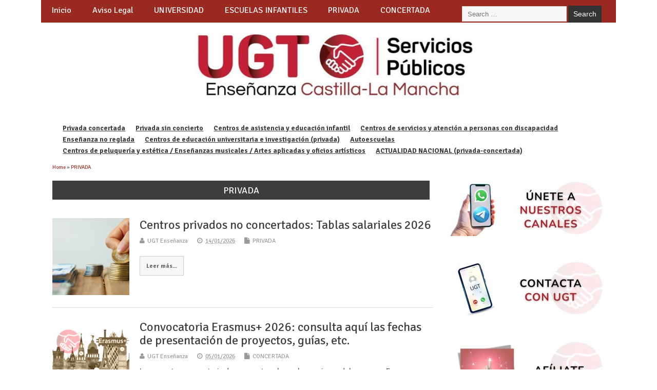

--- FILE ---
content_type: text/html; charset=UTF-8
request_url: https://educacion.fespugtclm.es/category/privada/
body_size: 26937
content:
<!DOCTYPE html>
<!--[if lt IE 7 ]>	<html lang="es" class="no-js ie6"> <![endif]-->
<!--[if IE 7 ]>		<html lang="es" class="no-js ie7"> <![endif]-->
<!--[if IE 8 ]>		<html lang="es" class="no-js ie8"> <![endif]-->
<!--[if IE 9 ]>		<html lang="es" class="no-js ie9"> <![endif]-->
<!--[if (gt IE 9)|!(IE)]><!-->
<html lang="es" class="no-js"> <!--<![endif]-->
<head>
<meta charset="UTF-8" />


<meta name="viewport" content="width=device-width,initial-scale=1,maximum-scale=1,user-scalable=yes">
<meta name="HandheldFriendly" content="true">

<link rel="pingback" href="https://educacion.fespugtclm.es/xmlrpc.php" />

<title>PRIVADA &#8211; Enseñanza UGT Servicios Públicos CLM</title>

<meta name='robots' content='max-image-preview:large' />
<link rel='dns-prefetch' href='//stats.wp.com' />
<link rel='dns-prefetch' href='//fonts.googleapis.com' />
<link rel="alternate" type="application/rss+xml" title="Enseñanza UGT Servicios Públicos CLM &raquo; Feed" href="https://educacion.fespugtclm.es/feed/" />
<link rel="alternate" type="application/rss+xml" title="Enseñanza UGT Servicios Públicos CLM &raquo; Feed de los comentarios" href="https://educacion.fespugtclm.es/comments/feed/" />
<link rel="alternate" type="application/rss+xml" title="Enseñanza UGT Servicios Públicos CLM &raquo; Categoría PRIVADA del feed" href="https://educacion.fespugtclm.es/category/privada/feed/" />
<style id='wp-img-auto-sizes-contain-inline-css' type='text/css'>
img:is([sizes=auto i],[sizes^="auto," i]){contain-intrinsic-size:3000px 1500px}
/*# sourceURL=wp-img-auto-sizes-contain-inline-css */
</style>
<style id='wp-emoji-styles-inline-css' type='text/css'>

	img.wp-smiley, img.emoji {
		display: inline !important;
		border: none !important;
		box-shadow: none !important;
		height: 1em !important;
		width: 1em !important;
		margin: 0 0.07em !important;
		vertical-align: -0.1em !important;
		background: none !important;
		padding: 0 !important;
	}
/*# sourceURL=wp-emoji-styles-inline-css */
</style>
<style id='wp-block-library-inline-css' type='text/css'>
:root{--wp-block-synced-color:#7a00df;--wp-block-synced-color--rgb:122,0,223;--wp-bound-block-color:var(--wp-block-synced-color);--wp-editor-canvas-background:#ddd;--wp-admin-theme-color:#007cba;--wp-admin-theme-color--rgb:0,124,186;--wp-admin-theme-color-darker-10:#006ba1;--wp-admin-theme-color-darker-10--rgb:0,107,160.5;--wp-admin-theme-color-darker-20:#005a87;--wp-admin-theme-color-darker-20--rgb:0,90,135;--wp-admin-border-width-focus:2px}@media (min-resolution:192dpi){:root{--wp-admin-border-width-focus:1.5px}}.wp-element-button{cursor:pointer}:root .has-very-light-gray-background-color{background-color:#eee}:root .has-very-dark-gray-background-color{background-color:#313131}:root .has-very-light-gray-color{color:#eee}:root .has-very-dark-gray-color{color:#313131}:root .has-vivid-green-cyan-to-vivid-cyan-blue-gradient-background{background:linear-gradient(135deg,#00d084,#0693e3)}:root .has-purple-crush-gradient-background{background:linear-gradient(135deg,#34e2e4,#4721fb 50%,#ab1dfe)}:root .has-hazy-dawn-gradient-background{background:linear-gradient(135deg,#faaca8,#dad0ec)}:root .has-subdued-olive-gradient-background{background:linear-gradient(135deg,#fafae1,#67a671)}:root .has-atomic-cream-gradient-background{background:linear-gradient(135deg,#fdd79a,#004a59)}:root .has-nightshade-gradient-background{background:linear-gradient(135deg,#330968,#31cdcf)}:root .has-midnight-gradient-background{background:linear-gradient(135deg,#020381,#2874fc)}:root{--wp--preset--font-size--normal:16px;--wp--preset--font-size--huge:42px}.has-regular-font-size{font-size:1em}.has-larger-font-size{font-size:2.625em}.has-normal-font-size{font-size:var(--wp--preset--font-size--normal)}.has-huge-font-size{font-size:var(--wp--preset--font-size--huge)}.has-text-align-center{text-align:center}.has-text-align-left{text-align:left}.has-text-align-right{text-align:right}.has-fit-text{white-space:nowrap!important}#end-resizable-editor-section{display:none}.aligncenter{clear:both}.items-justified-left{justify-content:flex-start}.items-justified-center{justify-content:center}.items-justified-right{justify-content:flex-end}.items-justified-space-between{justify-content:space-between}.screen-reader-text{border:0;clip-path:inset(50%);height:1px;margin:-1px;overflow:hidden;padding:0;position:absolute;width:1px;word-wrap:normal!important}.screen-reader-text:focus{background-color:#ddd;clip-path:none;color:#444;display:block;font-size:1em;height:auto;left:5px;line-height:normal;padding:15px 23px 14px;text-decoration:none;top:5px;width:auto;z-index:100000}html :where(.has-border-color){border-style:solid}html :where([style*=border-top-color]){border-top-style:solid}html :where([style*=border-right-color]){border-right-style:solid}html :where([style*=border-bottom-color]){border-bottom-style:solid}html :where([style*=border-left-color]){border-left-style:solid}html :where([style*=border-width]){border-style:solid}html :where([style*=border-top-width]){border-top-style:solid}html :where([style*=border-right-width]){border-right-style:solid}html :where([style*=border-bottom-width]){border-bottom-style:solid}html :where([style*=border-left-width]){border-left-style:solid}html :where(img[class*=wp-image-]){height:auto;max-width:100%}:where(figure){margin:0 0 1em}html :where(.is-position-sticky){--wp-admin--admin-bar--position-offset:var(--wp-admin--admin-bar--height,0px)}@media screen and (max-width:600px){html :where(.is-position-sticky){--wp-admin--admin-bar--position-offset:0px}}
.has-text-align-justify{text-align:justify;}

/*# sourceURL=wp-block-library-inline-css */
</style><style id='global-styles-inline-css' type='text/css'>
:root{--wp--preset--aspect-ratio--square: 1;--wp--preset--aspect-ratio--4-3: 4/3;--wp--preset--aspect-ratio--3-4: 3/4;--wp--preset--aspect-ratio--3-2: 3/2;--wp--preset--aspect-ratio--2-3: 2/3;--wp--preset--aspect-ratio--16-9: 16/9;--wp--preset--aspect-ratio--9-16: 9/16;--wp--preset--color--black: #000000;--wp--preset--color--cyan-bluish-gray: #abb8c3;--wp--preset--color--white: #ffffff;--wp--preset--color--pale-pink: #f78da7;--wp--preset--color--vivid-red: #cf2e2e;--wp--preset--color--luminous-vivid-orange: #ff6900;--wp--preset--color--luminous-vivid-amber: #fcb900;--wp--preset--color--light-green-cyan: #7bdcb5;--wp--preset--color--vivid-green-cyan: #00d084;--wp--preset--color--pale-cyan-blue: #8ed1fc;--wp--preset--color--vivid-cyan-blue: #0693e3;--wp--preset--color--vivid-purple: #9b51e0;--wp--preset--gradient--vivid-cyan-blue-to-vivid-purple: linear-gradient(135deg,rgb(6,147,227) 0%,rgb(155,81,224) 100%);--wp--preset--gradient--light-green-cyan-to-vivid-green-cyan: linear-gradient(135deg,rgb(122,220,180) 0%,rgb(0,208,130) 100%);--wp--preset--gradient--luminous-vivid-amber-to-luminous-vivid-orange: linear-gradient(135deg,rgb(252,185,0) 0%,rgb(255,105,0) 100%);--wp--preset--gradient--luminous-vivid-orange-to-vivid-red: linear-gradient(135deg,rgb(255,105,0) 0%,rgb(207,46,46) 100%);--wp--preset--gradient--very-light-gray-to-cyan-bluish-gray: linear-gradient(135deg,rgb(238,238,238) 0%,rgb(169,184,195) 100%);--wp--preset--gradient--cool-to-warm-spectrum: linear-gradient(135deg,rgb(74,234,220) 0%,rgb(151,120,209) 20%,rgb(207,42,186) 40%,rgb(238,44,130) 60%,rgb(251,105,98) 80%,rgb(254,248,76) 100%);--wp--preset--gradient--blush-light-purple: linear-gradient(135deg,rgb(255,206,236) 0%,rgb(152,150,240) 100%);--wp--preset--gradient--blush-bordeaux: linear-gradient(135deg,rgb(254,205,165) 0%,rgb(254,45,45) 50%,rgb(107,0,62) 100%);--wp--preset--gradient--luminous-dusk: linear-gradient(135deg,rgb(255,203,112) 0%,rgb(199,81,192) 50%,rgb(65,88,208) 100%);--wp--preset--gradient--pale-ocean: linear-gradient(135deg,rgb(255,245,203) 0%,rgb(182,227,212) 50%,rgb(51,167,181) 100%);--wp--preset--gradient--electric-grass: linear-gradient(135deg,rgb(202,248,128) 0%,rgb(113,206,126) 100%);--wp--preset--gradient--midnight: linear-gradient(135deg,rgb(2,3,129) 0%,rgb(40,116,252) 100%);--wp--preset--font-size--small: 13px;--wp--preset--font-size--medium: 20px;--wp--preset--font-size--large: 36px;--wp--preset--font-size--x-large: 42px;--wp--preset--spacing--20: 0.44rem;--wp--preset--spacing--30: 0.67rem;--wp--preset--spacing--40: 1rem;--wp--preset--spacing--50: 1.5rem;--wp--preset--spacing--60: 2.25rem;--wp--preset--spacing--70: 3.38rem;--wp--preset--spacing--80: 5.06rem;--wp--preset--shadow--natural: 6px 6px 9px rgba(0, 0, 0, 0.2);--wp--preset--shadow--deep: 12px 12px 50px rgba(0, 0, 0, 0.4);--wp--preset--shadow--sharp: 6px 6px 0px rgba(0, 0, 0, 0.2);--wp--preset--shadow--outlined: 6px 6px 0px -3px rgb(255, 255, 255), 6px 6px rgb(0, 0, 0);--wp--preset--shadow--crisp: 6px 6px 0px rgb(0, 0, 0);}:where(.is-layout-flex){gap: 0.5em;}:where(.is-layout-grid){gap: 0.5em;}body .is-layout-flex{display: flex;}.is-layout-flex{flex-wrap: wrap;align-items: center;}.is-layout-flex > :is(*, div){margin: 0;}body .is-layout-grid{display: grid;}.is-layout-grid > :is(*, div){margin: 0;}:where(.wp-block-columns.is-layout-flex){gap: 2em;}:where(.wp-block-columns.is-layout-grid){gap: 2em;}:where(.wp-block-post-template.is-layout-flex){gap: 1.25em;}:where(.wp-block-post-template.is-layout-grid){gap: 1.25em;}.has-black-color{color: var(--wp--preset--color--black) !important;}.has-cyan-bluish-gray-color{color: var(--wp--preset--color--cyan-bluish-gray) !important;}.has-white-color{color: var(--wp--preset--color--white) !important;}.has-pale-pink-color{color: var(--wp--preset--color--pale-pink) !important;}.has-vivid-red-color{color: var(--wp--preset--color--vivid-red) !important;}.has-luminous-vivid-orange-color{color: var(--wp--preset--color--luminous-vivid-orange) !important;}.has-luminous-vivid-amber-color{color: var(--wp--preset--color--luminous-vivid-amber) !important;}.has-light-green-cyan-color{color: var(--wp--preset--color--light-green-cyan) !important;}.has-vivid-green-cyan-color{color: var(--wp--preset--color--vivid-green-cyan) !important;}.has-pale-cyan-blue-color{color: var(--wp--preset--color--pale-cyan-blue) !important;}.has-vivid-cyan-blue-color{color: var(--wp--preset--color--vivid-cyan-blue) !important;}.has-vivid-purple-color{color: var(--wp--preset--color--vivid-purple) !important;}.has-black-background-color{background-color: var(--wp--preset--color--black) !important;}.has-cyan-bluish-gray-background-color{background-color: var(--wp--preset--color--cyan-bluish-gray) !important;}.has-white-background-color{background-color: var(--wp--preset--color--white) !important;}.has-pale-pink-background-color{background-color: var(--wp--preset--color--pale-pink) !important;}.has-vivid-red-background-color{background-color: var(--wp--preset--color--vivid-red) !important;}.has-luminous-vivid-orange-background-color{background-color: var(--wp--preset--color--luminous-vivid-orange) !important;}.has-luminous-vivid-amber-background-color{background-color: var(--wp--preset--color--luminous-vivid-amber) !important;}.has-light-green-cyan-background-color{background-color: var(--wp--preset--color--light-green-cyan) !important;}.has-vivid-green-cyan-background-color{background-color: var(--wp--preset--color--vivid-green-cyan) !important;}.has-pale-cyan-blue-background-color{background-color: var(--wp--preset--color--pale-cyan-blue) !important;}.has-vivid-cyan-blue-background-color{background-color: var(--wp--preset--color--vivid-cyan-blue) !important;}.has-vivid-purple-background-color{background-color: var(--wp--preset--color--vivid-purple) !important;}.has-black-border-color{border-color: var(--wp--preset--color--black) !important;}.has-cyan-bluish-gray-border-color{border-color: var(--wp--preset--color--cyan-bluish-gray) !important;}.has-white-border-color{border-color: var(--wp--preset--color--white) !important;}.has-pale-pink-border-color{border-color: var(--wp--preset--color--pale-pink) !important;}.has-vivid-red-border-color{border-color: var(--wp--preset--color--vivid-red) !important;}.has-luminous-vivid-orange-border-color{border-color: var(--wp--preset--color--luminous-vivid-orange) !important;}.has-luminous-vivid-amber-border-color{border-color: var(--wp--preset--color--luminous-vivid-amber) !important;}.has-light-green-cyan-border-color{border-color: var(--wp--preset--color--light-green-cyan) !important;}.has-vivid-green-cyan-border-color{border-color: var(--wp--preset--color--vivid-green-cyan) !important;}.has-pale-cyan-blue-border-color{border-color: var(--wp--preset--color--pale-cyan-blue) !important;}.has-vivid-cyan-blue-border-color{border-color: var(--wp--preset--color--vivid-cyan-blue) !important;}.has-vivid-purple-border-color{border-color: var(--wp--preset--color--vivid-purple) !important;}.has-vivid-cyan-blue-to-vivid-purple-gradient-background{background: var(--wp--preset--gradient--vivid-cyan-blue-to-vivid-purple) !important;}.has-light-green-cyan-to-vivid-green-cyan-gradient-background{background: var(--wp--preset--gradient--light-green-cyan-to-vivid-green-cyan) !important;}.has-luminous-vivid-amber-to-luminous-vivid-orange-gradient-background{background: var(--wp--preset--gradient--luminous-vivid-amber-to-luminous-vivid-orange) !important;}.has-luminous-vivid-orange-to-vivid-red-gradient-background{background: var(--wp--preset--gradient--luminous-vivid-orange-to-vivid-red) !important;}.has-very-light-gray-to-cyan-bluish-gray-gradient-background{background: var(--wp--preset--gradient--very-light-gray-to-cyan-bluish-gray) !important;}.has-cool-to-warm-spectrum-gradient-background{background: var(--wp--preset--gradient--cool-to-warm-spectrum) !important;}.has-blush-light-purple-gradient-background{background: var(--wp--preset--gradient--blush-light-purple) !important;}.has-blush-bordeaux-gradient-background{background: var(--wp--preset--gradient--blush-bordeaux) !important;}.has-luminous-dusk-gradient-background{background: var(--wp--preset--gradient--luminous-dusk) !important;}.has-pale-ocean-gradient-background{background: var(--wp--preset--gradient--pale-ocean) !important;}.has-electric-grass-gradient-background{background: var(--wp--preset--gradient--electric-grass) !important;}.has-midnight-gradient-background{background: var(--wp--preset--gradient--midnight) !important;}.has-small-font-size{font-size: var(--wp--preset--font-size--small) !important;}.has-medium-font-size{font-size: var(--wp--preset--font-size--medium) !important;}.has-large-font-size{font-size: var(--wp--preset--font-size--large) !important;}.has-x-large-font-size{font-size: var(--wp--preset--font-size--x-large) !important;}
/*# sourceURL=global-styles-inline-css */
</style>

<style id='classic-theme-styles-inline-css' type='text/css'>
/*! This file is auto-generated */
.wp-block-button__link{color:#fff;background-color:#32373c;border-radius:9999px;box-shadow:none;text-decoration:none;padding:calc(.667em + 2px) calc(1.333em + 2px);font-size:1.125em}.wp-block-file__button{background:#32373c;color:#fff;text-decoration:none}
/*# sourceURL=/wp-includes/css/classic-themes.min.css */
</style>
<link rel='stylesheet' id='ctf_styles-css' href='https://educacion.fespugtclm.es/core/modules/f38ca458b6/css/ctf-styles.min.css' type='text/css' media='all' />
<link rel='stylesheet' id='document-gallery-css' href='https://educacion.fespugtclm.es/core/modules/e257120090/assets/css/style.min.css' type='text/css' media='all' />
<link rel='stylesheet' id='category-sticky-post-css' href='https://educacion.fespugtclm.es/core/modules/bc5cd95282/css/plugin.css' type='text/css' media='all' />
<link rel='stylesheet' id='parent-style-css' href='https://educacion.fespugtclm.es/core/views/79628add3e/design.css' type='text/css' media='all' />
<link rel='stylesheet' id='style-responsive-css' href='https://educacion.fespugtclm.es/core/views/79628add3e/responsive.css' type='text/css' media='all' />
<link rel='stylesheet' id='superfish-css' href='https://educacion.fespugtclm.es/core/views/79628add3e/lib/scripts/superfish-menu/css/superfish.css' type='text/css' media='all' />
<link rel='stylesheet' id='tabber-css' href='https://educacion.fespugtclm.es/core/views/79628add3e/lib/scripts/tabber/tabber.css' type='text/css' media='all' />
<link rel='stylesheet' id='font-awesome-cdn-css' href='https://educacion.fespugtclm.es/core/views/79628add3e/lib/scripts/font-awesome/css/font-awesome.css' type='text/css' media='all' />
<link rel='stylesheet' id='body_gwf-css' href='https://fonts.googleapis.com/css?family=Signika+Negative%3A100%2C200%2C300%2C400%2C500%2C600%2C700%2C800%2C900%2C100italic%2C200italic%2C300italic%2C400italic%2C500italic%2C600italic%2C700italic%2C800italic%2C900italic&#038;subset=latin%2Ccyrillic-ext%2Clatin-ext%2Ccyrillic%2Cgreek%2Cgreek-ext%2Cvietnamese' type='text/css' media='all' />
<link rel='stylesheet' id='headline_gwf-css' href='https://fonts.googleapis.com/css?family=Signika+Negative%3A100%2C200%2C300%2C400%2C500%2C600%2C700%2C800%2C900%2C100italic%2C200italic%2C300italic%2C400italic%2C500italic%2C600italic%2C700italic%2C800italic%2C900italic&#038;subset=latin%2Ccyrillic-ext%2Clatin-ext%2Ccyrillic%2Cgreek%2Cgreek-ext%2Cvietnamese' type='text/css' media='all' />
<link rel='stylesheet' id='nav_gwf-css' href='https://fonts.googleapis.com/css?family=Signika+Negative%3A100%2C200%2C300%2C400%2C500%2C600%2C700%2C800%2C900%2C100italic%2C200italic%2C300italic%2C400italic%2C500italic%2C600italic%2C700italic%2C800italic%2C900italic&#038;subset=latin%2Ccyrillic-ext%2Clatin-ext%2Ccyrillic%2Cgreek%2Cgreek-ext%2Cvietnamese' type='text/css' media='all' />
<link rel='stylesheet' id='tablepress-default-css' href='https://educacion.fespugtclm.es/core/modules/756e8e45c1/css/build/default.css' type='text/css' media='all' />
<link rel='stylesheet' id='jetpack_css-css' href='https://educacion.fespugtclm.es/core/modules/697351d7e6/css/jetpack.css' type='text/css' media='all' />
		<script type="text/javascript">
			ajaxurl = typeof(ajaxurl) !== 'string' ? 'https://educacion.fespugtclm.es/wp-admin/admin-ajax.php' : ajaxurl;
		</script>
		<script type="text/javascript" src="https://educacion.fespugtclm.es/lib/js/jquery/jquery.min.js" id="jquery-core-js"></script>
<script type="text/javascript" src="https://educacion.fespugtclm.es/lib/js/jquery/jquery-migrate.min.js" id="jquery-migrate-js"></script>
	<style>img#wpstats{display:none}</style>
		
<style type="text/css" media="all">
#main-navigation li.tn_cat_color_209 a {border-bottom: 5px solid #dd3333;}#main-navigation ul.sf-menu li.tn_cat_color_209:hover {background-color: #dd3333;}#main-navigation li.tn_cat_color_209.current-menu-item a {background-color: #dd3333;color:white;}#main-navigation li.tn_cat_color_209.current-menu-item a span.menu-decsription {color:white;}ul.sub_tn_cat_color_209 li a {color: #dd3333;}#main-navigation .sf-menu li a:hover {color: #fff !important;}#custom #main-navigation .sf-menu li.tn_cat_color_209 a:hover {color: #fff !important;background-color: #dd3333;}aside.home-feat-cat h4.homefeattitle.feat_tn_cat_color_209 {border-bottom: 5px solid #dd3333;}h2.header-title.feat_tn_cat_color_209 {background-color: #dd3333;padding: 1% 2%;width:95%;color: white;}#custom .archive_tn_cat_color_209 h1.post-title a,#custom .archive_tn_cat_color_209 h2.post-title a {color: #dd3333 !important;}aside.home-feat-cat.post_tn_cat_color_209 .widget a, aside.home-feat-cat.post_tn_cat_color_209 article a {color: #dd3333;}#custom #post-entry.archive_tn_cat_color_209 article .post-meta a:hover {color: #dd3333 !important;}#main-navigation .sf-menu li.tn_cat_color_209 ul  {background-color: #dd3333;background-image: none;}#main-navigation .sf-menu li.tn_cat_color_209 ul li a:hover  {background-color:#aa0000;background-image: none;}#main-navigation li.tn_cat_color_356 a {border-bottom: 5px solid #dd3333;}#main-navigation ul.sf-menu li.tn_cat_color_356:hover {background-color: #dd3333;}#main-navigation li.tn_cat_color_356.current-menu-item a {background-color: #dd3333;color:white;}#main-navigation li.tn_cat_color_356.current-menu-item a span.menu-decsription {color:white;}ul.sub_tn_cat_color_356 li a {color: #dd3333;}#main-navigation .sf-menu li a:hover {color: #fff !important;}#custom #main-navigation .sf-menu li.tn_cat_color_356 a:hover {color: #fff !important;background-color: #dd3333;}aside.home-feat-cat h4.homefeattitle.feat_tn_cat_color_356 {border-bottom: 5px solid #dd3333;}h2.header-title.feat_tn_cat_color_356 {background-color: #dd3333;padding: 1% 2%;width:95%;color: white;}#custom .archive_tn_cat_color_356 h1.post-title a,#custom .archive_tn_cat_color_356 h2.post-title a {color: #dd3333 !important;}aside.home-feat-cat.post_tn_cat_color_356 .widget a, aside.home-feat-cat.post_tn_cat_color_356 article a {color: #dd3333;}#custom #post-entry.archive_tn_cat_color_356 article .post-meta a:hover {color: #dd3333 !important;}#main-navigation .sf-menu li.tn_cat_color_356 ul  {background-color: #dd3333;background-image: none;}#main-navigation .sf-menu li.tn_cat_color_356 ul li a:hover  {background-color:#aa0000;background-image: none;}#main-navigation li.tn_cat_color_2 a {border-bottom: 5px solid #96192c;}#main-navigation ul.sf-menu li.tn_cat_color_2:hover {background-color: #96192c;}#main-navigation li.tn_cat_color_2.current-menu-item a {background-color: #96192c;color:white;}#main-navigation li.tn_cat_color_2.current-menu-item a span.menu-decsription {color:white;}ul.sub_tn_cat_color_2 li a {color: #96192c;}#main-navigation .sf-menu li a:hover {color: #fff !important;}#custom #main-navigation .sf-menu li.tn_cat_color_2 a:hover {color: #fff !important;background-color: #96192c;}aside.home-feat-cat h4.homefeattitle.feat_tn_cat_color_2 {border-bottom: 5px solid #96192c;}h2.header-title.feat_tn_cat_color_2 {background-color: #96192c;padding: 1% 2%;width:95%;color: white;}#custom .archive_tn_cat_color_2 h1.post-title a,#custom .archive_tn_cat_color_2 h2.post-title a {color: #96192c !important;}aside.home-feat-cat.post_tn_cat_color_2 .widget a, aside.home-feat-cat.post_tn_cat_color_2 article a {color: #96192c;}#custom #post-entry.archive_tn_cat_color_2 article .post-meta a:hover {color: #96192c !important;}#main-navigation .sf-menu li.tn_cat_color_2 ul  {background-color: #96192c;background-image: none;}#main-navigation .sf-menu li.tn_cat_color_2 ul li a:hover  {background-color:#630000;background-image: none;}#main-navigation li.tn_cat_color_17 a {border-bottom: 5px solid #21d3c7;}#main-navigation ul.sf-menu li.tn_cat_color_17:hover {background-color: #21d3c7;}#main-navigation li.tn_cat_color_17.current-menu-item a {background-color: #21d3c7;color:white;}#main-navigation li.tn_cat_color_17.current-menu-item a span.menu-decsription {color:white;}ul.sub_tn_cat_color_17 li a {color: #21d3c7;}#main-navigation .sf-menu li a:hover {color: #fff !important;}#custom #main-navigation .sf-menu li.tn_cat_color_17 a:hover {color: #fff !important;background-color: #21d3c7;}aside.home-feat-cat h4.homefeattitle.feat_tn_cat_color_17 {border-bottom: 5px solid #21d3c7;}h2.header-title.feat_tn_cat_color_17 {background-color: #21d3c7;padding: 1% 2%;width:95%;color: white;}#custom .archive_tn_cat_color_17 h1.post-title a,#custom .archive_tn_cat_color_17 h2.post-title a {color: #21d3c7 !important;}aside.home-feat-cat.post_tn_cat_color_17 .widget a, aside.home-feat-cat.post_tn_cat_color_17 article a {color: #21d3c7;}#custom #post-entry.archive_tn_cat_color_17 article .post-meta a:hover {color: #21d3c7 !important;}#main-navigation .sf-menu li.tn_cat_color_17 ul  {background-color: #21d3c7;background-image: none;}#main-navigation .sf-menu li.tn_cat_color_17 ul li a:hover  {background-color:#00a094;background-image: none;}#main-navigation li.tn_cat_color_42 a {border-bottom: 5px solid #8224e3;}#main-navigation ul.sf-menu li.tn_cat_color_42:hover {background-color: #8224e3;}#main-navigation li.tn_cat_color_42.current-menu-item a {background-color: #8224e3;color:white;}#main-navigation li.tn_cat_color_42.current-menu-item a span.menu-decsription {color:white;}ul.sub_tn_cat_color_42 li a {color: #8224e3;}#main-navigation .sf-menu li a:hover {color: #fff !important;}#custom #main-navigation .sf-menu li.tn_cat_color_42 a:hover {color: #fff !important;background-color: #8224e3;}aside.home-feat-cat h4.homefeattitle.feat_tn_cat_color_42 {border-bottom: 5px solid #8224e3;}h2.header-title.feat_tn_cat_color_42 {background-color: #8224e3;padding: 1% 2%;width:95%;color: white;}#custom .archive_tn_cat_color_42 h1.post-title a,#custom .archive_tn_cat_color_42 h2.post-title a {color: #8224e3 !important;}aside.home-feat-cat.post_tn_cat_color_42 .widget a, aside.home-feat-cat.post_tn_cat_color_42 article a {color: #8224e3;}#custom #post-entry.archive_tn_cat_color_42 article .post-meta a:hover {color: #8224e3 !important;}#main-navigation .sf-menu li.tn_cat_color_42 ul  {background-color: #8224e3;background-image: none;}#main-navigation .sf-menu li.tn_cat_color_42 ul li a:hover  {background-color:#4f00b0;background-image: none;}#main-navigation li.tn_cat_color_5 a {border-bottom: 5px solid #8224e3;}#main-navigation ul.sf-menu li.tn_cat_color_5:hover {background-color: #8224e3;}#main-navigation li.tn_cat_color_5.current-menu-item a {background-color: #8224e3;color:white;}#main-navigation li.tn_cat_color_5.current-menu-item a span.menu-decsription {color:white;}ul.sub_tn_cat_color_5 li a {color: #8224e3;}#main-navigation .sf-menu li a:hover {color: #fff !important;}#custom #main-navigation .sf-menu li.tn_cat_color_5 a:hover {color: #fff !important;background-color: #8224e3;}aside.home-feat-cat h4.homefeattitle.feat_tn_cat_color_5 {border-bottom: 5px solid #8224e3;}h2.header-title.feat_tn_cat_color_5 {background-color: #8224e3;padding: 1% 2%;width:95%;color: white;}#custom .archive_tn_cat_color_5 h1.post-title a,#custom .archive_tn_cat_color_5 h2.post-title a {color: #8224e3 !important;}aside.home-feat-cat.post_tn_cat_color_5 .widget a, aside.home-feat-cat.post_tn_cat_color_5 article a {color: #8224e3;}#custom #post-entry.archive_tn_cat_color_5 article .post-meta a:hover {color: #8224e3 !important;}#main-navigation .sf-menu li.tn_cat_color_5 ul  {background-color: #8224e3;background-image: none;}#main-navigation .sf-menu li.tn_cat_color_5 ul li a:hover  {background-color:#4f00b0;background-image: none;}#main-navigation li.tn_cat_color_702 a {border-bottom: 5px solid #3d3d3d;}#main-navigation ul.sf-menu li.tn_cat_color_702:hover {background-color: #3d3d3d;}#main-navigation li.tn_cat_color_702.current-menu-item a {background-color: #3d3d3d;color:white;}#main-navigation li.tn_cat_color_702.current-menu-item a span.menu-decsription {color:white;}ul.sub_tn_cat_color_702 li a {color: #3d3d3d;}#main-navigation .sf-menu li a:hover {color: #fff !important;}#custom #main-navigation .sf-menu li.tn_cat_color_702 a:hover {color: #fff !important;background-color: #3d3d3d;}aside.home-feat-cat h4.homefeattitle.feat_tn_cat_color_702 {border-bottom: 5px solid #3d3d3d;}h2.header-title.feat_tn_cat_color_702 {background-color: #3d3d3d;padding: 1% 2%;width:95%;color: white;}#custom .archive_tn_cat_color_702 h1.post-title a,#custom .archive_tn_cat_color_702 h2.post-title a {color: #3d3d3d !important;}aside.home-feat-cat.post_tn_cat_color_702 .widget a, aside.home-feat-cat.post_tn_cat_color_702 article a {color: #3d3d3d;}#custom #post-entry.archive_tn_cat_color_702 article .post-meta a:hover {color: #3d3d3d !important;}#main-navigation .sf-menu li.tn_cat_color_702 ul  {background-color: #3d3d3d;background-image: none;}#main-navigation .sf-menu li.tn_cat_color_702 ul li a:hover  {background-color:#0a0a0a;background-image: none;}#main-navigation li.tn_cat_color_511 a {border-bottom: 5px solid #bfac00;}#main-navigation ul.sf-menu li.tn_cat_color_511:hover {background-color: #bfac00;}#main-navigation li.tn_cat_color_511.current-menu-item a {background-color: #bfac00;color:white;}#main-navigation li.tn_cat_color_511.current-menu-item a span.menu-decsription {color:white;}ul.sub_tn_cat_color_511 li a {color: #bfac00;}#main-navigation .sf-menu li a:hover {color: #fff !important;}#custom #main-navigation .sf-menu li.tn_cat_color_511 a:hover {color: #fff !important;background-color: #bfac00;}aside.home-feat-cat h4.homefeattitle.feat_tn_cat_color_511 {border-bottom: 5px solid #bfac00;}h2.header-title.feat_tn_cat_color_511 {background-color: #bfac00;padding: 1% 2%;width:95%;color: white;}#custom .archive_tn_cat_color_511 h1.post-title a,#custom .archive_tn_cat_color_511 h2.post-title a {color: #bfac00 !important;}aside.home-feat-cat.post_tn_cat_color_511 .widget a, aside.home-feat-cat.post_tn_cat_color_511 article a {color: #bfac00;}#custom #post-entry.archive_tn_cat_color_511 article .post-meta a:hover {color: #bfac00 !important;}#main-navigation .sf-menu li.tn_cat_color_511 ul  {background-color: #bfac00;background-image: none;}#main-navigation .sf-menu li.tn_cat_color_511 ul li a:hover  {background-color:#8c7900;background-image: none;}#main-navigation li.tn_cat_color_4 a {border-bottom: 5px solid #ffaa00;}#main-navigation ul.sf-menu li.tn_cat_color_4:hover {background-color: #ffaa00;}#main-navigation li.tn_cat_color_4.current-menu-item a {background-color: #ffaa00;color:white;}#main-navigation li.tn_cat_color_4.current-menu-item a span.menu-decsription {color:white;}ul.sub_tn_cat_color_4 li a {color: #ffaa00;}#main-navigation .sf-menu li a:hover {color: #fff !important;}#custom #main-navigation .sf-menu li.tn_cat_color_4 a:hover {color: #fff !important;background-color: #ffaa00;}aside.home-feat-cat h4.homefeattitle.feat_tn_cat_color_4 {border-bottom: 5px solid #ffaa00;}h2.header-title.feat_tn_cat_color_4 {background-color: #ffaa00;padding: 1% 2%;width:95%;color: white;}#custom .archive_tn_cat_color_4 h1.post-title a,#custom .archive_tn_cat_color_4 h2.post-title a {color: #ffaa00 !important;}aside.home-feat-cat.post_tn_cat_color_4 .widget a, aside.home-feat-cat.post_tn_cat_color_4 article a {color: #ffaa00;}#custom #post-entry.archive_tn_cat_color_4 article .post-meta a:hover {color: #ffaa00 !important;}#main-navigation .sf-menu li.tn_cat_color_4 ul  {background-color: #ffaa00;background-image: none;}#main-navigation .sf-menu li.tn_cat_color_4 ul li a:hover  {background-color:#cc7700;background-image: none;}#main-navigation li.tn_cat_color_682 a {border-bottom: 5px solid #3d3d3d;}#main-navigation ul.sf-menu li.tn_cat_color_682:hover {background-color: #3d3d3d;}#main-navigation li.tn_cat_color_682.current-menu-item a {background-color: #3d3d3d;color:white;}#main-navigation li.tn_cat_color_682.current-menu-item a span.menu-decsription {color:white;}ul.sub_tn_cat_color_682 li a {color: #3d3d3d;}#main-navigation .sf-menu li a:hover {color: #fff !important;}#custom #main-navigation .sf-menu li.tn_cat_color_682 a:hover {color: #fff !important;background-color: #3d3d3d;}aside.home-feat-cat h4.homefeattitle.feat_tn_cat_color_682 {border-bottom: 5px solid #3d3d3d;}h2.header-title.feat_tn_cat_color_682 {background-color: #3d3d3d;padding: 1% 2%;width:95%;color: white;}#custom .archive_tn_cat_color_682 h1.post-title a,#custom .archive_tn_cat_color_682 h2.post-title a {color: #3d3d3d !important;}aside.home-feat-cat.post_tn_cat_color_682 .widget a, aside.home-feat-cat.post_tn_cat_color_682 article a {color: #3d3d3d;}#custom #post-entry.archive_tn_cat_color_682 article .post-meta a:hover {color: #3d3d3d !important;}#main-navigation .sf-menu li.tn_cat_color_682 ul  {background-color: #3d3d3d;background-image: none;}#main-navigation .sf-menu li.tn_cat_color_682 ul li a:hover  {background-color:#0a0a0a;background-image: none;}#main-navigation li.tn_cat_color_227 a {border-bottom: 5px solid #59d600;}#main-navigation ul.sf-menu li.tn_cat_color_227:hover {background-color: #59d600;}#main-navigation li.tn_cat_color_227.current-menu-item a {background-color: #59d600;color:white;}#main-navigation li.tn_cat_color_227.current-menu-item a span.menu-decsription {color:white;}ul.sub_tn_cat_color_227 li a {color: #59d600;}#main-navigation .sf-menu li a:hover {color: #fff !important;}#custom #main-navigation .sf-menu li.tn_cat_color_227 a:hover {color: #fff !important;background-color: #59d600;}aside.home-feat-cat h4.homefeattitle.feat_tn_cat_color_227 {border-bottom: 5px solid #59d600;}h2.header-title.feat_tn_cat_color_227 {background-color: #59d600;padding: 1% 2%;width:95%;color: white;}#custom .archive_tn_cat_color_227 h1.post-title a,#custom .archive_tn_cat_color_227 h2.post-title a {color: #59d600 !important;}aside.home-feat-cat.post_tn_cat_color_227 .widget a, aside.home-feat-cat.post_tn_cat_color_227 article a {color: #59d600;}#custom #post-entry.archive_tn_cat_color_227 article .post-meta a:hover {color: #59d600 !important;}#main-navigation .sf-menu li.tn_cat_color_227 ul  {background-color: #59d600;background-image: none;}#main-navigation .sf-menu li.tn_cat_color_227 ul li a:hover  {background-color:#26a300;background-image: none;}#main-navigation li.tn_cat_color_8 a {border-bottom: 5px solid #1e73be;}#main-navigation ul.sf-menu li.tn_cat_color_8:hover {background-color: #1e73be;}#main-navigation li.tn_cat_color_8.current-menu-item a {background-color: #1e73be;color:white;}#main-navigation li.tn_cat_color_8.current-menu-item a span.menu-decsription {color:white;}ul.sub_tn_cat_color_8 li a {color: #1e73be;}#main-navigation .sf-menu li a:hover {color: #fff !important;}#custom #main-navigation .sf-menu li.tn_cat_color_8 a:hover {color: #fff !important;background-color: #1e73be;}aside.home-feat-cat h4.homefeattitle.feat_tn_cat_color_8 {border-bottom: 5px solid #1e73be;}h2.header-title.feat_tn_cat_color_8 {background-color: #1e73be;padding: 1% 2%;width:95%;color: white;}#custom .archive_tn_cat_color_8 h1.post-title a,#custom .archive_tn_cat_color_8 h2.post-title a {color: #1e73be !important;}aside.home-feat-cat.post_tn_cat_color_8 .widget a, aside.home-feat-cat.post_tn_cat_color_8 article a {color: #1e73be;}#custom #post-entry.archive_tn_cat_color_8 article .post-meta a:hover {color: #1e73be !important;}#main-navigation .sf-menu li.tn_cat_color_8 ul  {background-color: #1e73be;background-image: none;}#main-navigation .sf-menu li.tn_cat_color_8 ul li a:hover  {background-color:#00408b;background-image: none;}#main-navigation li.tn_cat_color_512 a {border-bottom: 5px solid #8224e3;}#main-navigation ul.sf-menu li.tn_cat_color_512:hover {background-color: #8224e3;}#main-navigation li.tn_cat_color_512.current-menu-item a {background-color: #8224e3;color:white;}#main-navigation li.tn_cat_color_512.current-menu-item a span.menu-decsription {color:white;}ul.sub_tn_cat_color_512 li a {color: #8224e3;}#main-navigation .sf-menu li a:hover {color: #fff !important;}#custom #main-navigation .sf-menu li.tn_cat_color_512 a:hover {color: #fff !important;background-color: #8224e3;}aside.home-feat-cat h4.homefeattitle.feat_tn_cat_color_512 {border-bottom: 5px solid #8224e3;}h2.header-title.feat_tn_cat_color_512 {background-color: #8224e3;padding: 1% 2%;width:95%;color: white;}#custom .archive_tn_cat_color_512 h1.post-title a,#custom .archive_tn_cat_color_512 h2.post-title a {color: #8224e3 !important;}aside.home-feat-cat.post_tn_cat_color_512 .widget a, aside.home-feat-cat.post_tn_cat_color_512 article a {color: #8224e3;}#custom #post-entry.archive_tn_cat_color_512 article .post-meta a:hover {color: #8224e3 !important;}#main-navigation .sf-menu li.tn_cat_color_512 ul  {background-color: #8224e3;background-image: none;}#main-navigation .sf-menu li.tn_cat_color_512 ul li a:hover  {background-color:#4f00b0;background-image: none;}#main-navigation li.tn_cat_color_315 a {border-bottom: 5px solid #dd3333;}#main-navigation ul.sf-menu li.tn_cat_color_315:hover {background-color: #dd3333;}#main-navigation li.tn_cat_color_315.current-menu-item a {background-color: #dd3333;color:white;}#main-navigation li.tn_cat_color_315.current-menu-item a span.menu-decsription {color:white;}ul.sub_tn_cat_color_315 li a {color: #dd3333;}#main-navigation .sf-menu li a:hover {color: #fff !important;}#custom #main-navigation .sf-menu li.tn_cat_color_315 a:hover {color: #fff !important;background-color: #dd3333;}aside.home-feat-cat h4.homefeattitle.feat_tn_cat_color_315 {border-bottom: 5px solid #dd3333;}h2.header-title.feat_tn_cat_color_315 {background-color: #dd3333;padding: 1% 2%;width:95%;color: white;}#custom .archive_tn_cat_color_315 h1.post-title a,#custom .archive_tn_cat_color_315 h2.post-title a {color: #dd3333 !important;}aside.home-feat-cat.post_tn_cat_color_315 .widget a, aside.home-feat-cat.post_tn_cat_color_315 article a {color: #dd3333;}#custom #post-entry.archive_tn_cat_color_315 article .post-meta a:hover {color: #dd3333 !important;}#main-navigation .sf-menu li.tn_cat_color_315 ul  {background-color: #dd3333;background-image: none;}#main-navigation .sf-menu li.tn_cat_color_315 ul li a:hover  {background-color:#aa0000;background-image: none;}#main-navigation li.tn_cat_color_27 a {border-bottom: 5px solid #3d3d3d;}#main-navigation ul.sf-menu li.tn_cat_color_27:hover {background-color: #3d3d3d;}#main-navigation li.tn_cat_color_27.current-menu-item a {background-color: #3d3d3d;color:white;}#main-navigation li.tn_cat_color_27.current-menu-item a span.menu-decsription {color:white;}ul.sub_tn_cat_color_27 li a {color: #3d3d3d;}#main-navigation .sf-menu li a:hover {color: #fff !important;}#custom #main-navigation .sf-menu li.tn_cat_color_27 a:hover {color: #fff !important;background-color: #3d3d3d;}aside.home-feat-cat h4.homefeattitle.feat_tn_cat_color_27 {border-bottom: 5px solid #3d3d3d;}h2.header-title.feat_tn_cat_color_27 {background-color: #3d3d3d;padding: 1% 2%;width:95%;color: white;}#custom .archive_tn_cat_color_27 h1.post-title a,#custom .archive_tn_cat_color_27 h2.post-title a {color: #3d3d3d !important;}aside.home-feat-cat.post_tn_cat_color_27 .widget a, aside.home-feat-cat.post_tn_cat_color_27 article a {color: #3d3d3d;}#custom #post-entry.archive_tn_cat_color_27 article .post-meta a:hover {color: #3d3d3d !important;}#main-navigation .sf-menu li.tn_cat_color_27 ul  {background-color: #3d3d3d;background-image: none;}#main-navigation .sf-menu li.tn_cat_color_27 ul li a:hover  {background-color:#0a0a0a;background-image: none;}#main-navigation li.tn_cat_color_513 a {border-bottom: 5px solid #112ebf;}#main-navigation ul.sf-menu li.tn_cat_color_513:hover {background-color: #112ebf;}#main-navigation li.tn_cat_color_513.current-menu-item a {background-color: #112ebf;color:white;}#main-navigation li.tn_cat_color_513.current-menu-item a span.menu-decsription {color:white;}ul.sub_tn_cat_color_513 li a {color: #112ebf;}#main-navigation .sf-menu li a:hover {color: #fff !important;}#custom #main-navigation .sf-menu li.tn_cat_color_513 a:hover {color: #fff !important;background-color: #112ebf;}aside.home-feat-cat h4.homefeattitle.feat_tn_cat_color_513 {border-bottom: 5px solid #112ebf;}h2.header-title.feat_tn_cat_color_513 {background-color: #112ebf;padding: 1% 2%;width:95%;color: white;}#custom .archive_tn_cat_color_513 h1.post-title a,#custom .archive_tn_cat_color_513 h2.post-title a {color: #112ebf !important;}aside.home-feat-cat.post_tn_cat_color_513 .widget a, aside.home-feat-cat.post_tn_cat_color_513 article a {color: #112ebf;}#custom #post-entry.archive_tn_cat_color_513 article .post-meta a:hover {color: #112ebf !important;}#main-navigation .sf-menu li.tn_cat_color_513 ul  {background-color: #112ebf;background-image: none;}#main-navigation .sf-menu li.tn_cat_color_513 ul li a:hover  {background-color:#00008c;background-image: none;}#main-navigation li.tn_cat_color_503 a {border-bottom: 5px solid #f96363;}#main-navigation ul.sf-menu li.tn_cat_color_503:hover {background-color: #f96363;}#main-navigation li.tn_cat_color_503.current-menu-item a {background-color: #f96363;color:white;}#main-navigation li.tn_cat_color_503.current-menu-item a span.menu-decsription {color:white;}ul.sub_tn_cat_color_503 li a {color: #f96363;}#main-navigation .sf-menu li a:hover {color: #fff !important;}#custom #main-navigation .sf-menu li.tn_cat_color_503 a:hover {color: #fff !important;background-color: #f96363;}aside.home-feat-cat h4.homefeattitle.feat_tn_cat_color_503 {border-bottom: 5px solid #f96363;}h2.header-title.feat_tn_cat_color_503 {background-color: #f96363;padding: 1% 2%;width:95%;color: white;}#custom .archive_tn_cat_color_503 h1.post-title a,#custom .archive_tn_cat_color_503 h2.post-title a {color: #f96363 !important;}aside.home-feat-cat.post_tn_cat_color_503 .widget a, aside.home-feat-cat.post_tn_cat_color_503 article a {color: #f96363;}#custom #post-entry.archive_tn_cat_color_503 article .post-meta a:hover {color: #f96363 !important;}#main-navigation .sf-menu li.tn_cat_color_503 ul  {background-color: #f96363;background-image: none;}#main-navigation .sf-menu li.tn_cat_color_503 ul li a:hover  {background-color:#c63030;background-image: none;}#main-navigation li.tn_cat_color_51 a {border-bottom: 5px solid #8224e3;}#main-navigation ul.sf-menu li.tn_cat_color_51:hover {background-color: #8224e3;}#main-navigation li.tn_cat_color_51.current-menu-item a {background-color: #8224e3;color:white;}#main-navigation li.tn_cat_color_51.current-menu-item a span.menu-decsription {color:white;}ul.sub_tn_cat_color_51 li a {color: #8224e3;}#main-navigation .sf-menu li a:hover {color: #fff !important;}#custom #main-navigation .sf-menu li.tn_cat_color_51 a:hover {color: #fff !important;background-color: #8224e3;}aside.home-feat-cat h4.homefeattitle.feat_tn_cat_color_51 {border-bottom: 5px solid #8224e3;}h2.header-title.feat_tn_cat_color_51 {background-color: #8224e3;padding: 1% 2%;width:95%;color: white;}#custom .archive_tn_cat_color_51 h1.post-title a,#custom .archive_tn_cat_color_51 h2.post-title a {color: #8224e3 !important;}aside.home-feat-cat.post_tn_cat_color_51 .widget a, aside.home-feat-cat.post_tn_cat_color_51 article a {color: #8224e3;}#custom #post-entry.archive_tn_cat_color_51 article .post-meta a:hover {color: #8224e3 !important;}#main-navigation .sf-menu li.tn_cat_color_51 ul  {background-color: #8224e3;background-image: none;}#main-navigation .sf-menu li.tn_cat_color_51 ul li a:hover  {background-color:#4f00b0;background-image: none;}#main-navigation li.tn_cat_color_15 a {border-bottom: 5px solid #3d3d3d;}#main-navigation ul.sf-menu li.tn_cat_color_15:hover {background-color: #3d3d3d;}#main-navigation li.tn_cat_color_15.current-menu-item a {background-color: #3d3d3d;color:white;}#main-navigation li.tn_cat_color_15.current-menu-item a span.menu-decsription {color:white;}ul.sub_tn_cat_color_15 li a {color: #3d3d3d;}#main-navigation .sf-menu li a:hover {color: #fff !important;}#custom #main-navigation .sf-menu li.tn_cat_color_15 a:hover {color: #fff !important;background-color: #3d3d3d;}aside.home-feat-cat h4.homefeattitle.feat_tn_cat_color_15 {border-bottom: 5px solid #3d3d3d;}h2.header-title.feat_tn_cat_color_15 {background-color: #3d3d3d;padding: 1% 2%;width:95%;color: white;}#custom .archive_tn_cat_color_15 h1.post-title a,#custom .archive_tn_cat_color_15 h2.post-title a {color: #3d3d3d !important;}aside.home-feat-cat.post_tn_cat_color_15 .widget a, aside.home-feat-cat.post_tn_cat_color_15 article a {color: #3d3d3d;}#custom #post-entry.archive_tn_cat_color_15 article .post-meta a:hover {color: #3d3d3d !important;}#main-navigation .sf-menu li.tn_cat_color_15 ul  {background-color: #3d3d3d;background-image: none;}#main-navigation .sf-menu li.tn_cat_color_15 ul li a:hover  {background-color:#0a0a0a;background-image: none;}#main-navigation li.tn_cat_color_514 a {border-bottom: 5px solid #ea7835;}#main-navigation ul.sf-menu li.tn_cat_color_514:hover {background-color: #ea7835;}#main-navigation li.tn_cat_color_514.current-menu-item a {background-color: #ea7835;color:white;}#main-navigation li.tn_cat_color_514.current-menu-item a span.menu-decsription {color:white;}ul.sub_tn_cat_color_514 li a {color: #ea7835;}#main-navigation .sf-menu li a:hover {color: #fff !important;}#custom #main-navigation .sf-menu li.tn_cat_color_514 a:hover {color: #fff !important;background-color: #ea7835;}aside.home-feat-cat h4.homefeattitle.feat_tn_cat_color_514 {border-bottom: 5px solid #ea7835;}h2.header-title.feat_tn_cat_color_514 {background-color: #ea7835;padding: 1% 2%;width:95%;color: white;}#custom .archive_tn_cat_color_514 h1.post-title a,#custom .archive_tn_cat_color_514 h2.post-title a {color: #ea7835 !important;}aside.home-feat-cat.post_tn_cat_color_514 .widget a, aside.home-feat-cat.post_tn_cat_color_514 article a {color: #ea7835;}#custom #post-entry.archive_tn_cat_color_514 article .post-meta a:hover {color: #ea7835 !important;}#main-navigation .sf-menu li.tn_cat_color_514 ul  {background-color: #ea7835;background-image: none;}#main-navigation .sf-menu li.tn_cat_color_514 ul li a:hover  {background-color:#b74502;background-image: none;}#main-navigation li.tn_cat_color_20 a {border-bottom: 5px solid #65d615;}#main-navigation ul.sf-menu li.tn_cat_color_20:hover {background-color: #65d615;}#main-navigation li.tn_cat_color_20.current-menu-item a {background-color: #65d615;color:white;}#main-navigation li.tn_cat_color_20.current-menu-item a span.menu-decsription {color:white;}ul.sub_tn_cat_color_20 li a {color: #65d615;}#main-navigation .sf-menu li a:hover {color: #fff !important;}#custom #main-navigation .sf-menu li.tn_cat_color_20 a:hover {color: #fff !important;background-color: #65d615;}aside.home-feat-cat h4.homefeattitle.feat_tn_cat_color_20 {border-bottom: 5px solid #65d615;}h2.header-title.feat_tn_cat_color_20 {background-color: #65d615;padding: 1% 2%;width:95%;color: white;}#custom .archive_tn_cat_color_20 h1.post-title a,#custom .archive_tn_cat_color_20 h2.post-title a {color: #65d615 !important;}aside.home-feat-cat.post_tn_cat_color_20 .widget a, aside.home-feat-cat.post_tn_cat_color_20 article a {color: #65d615;}#custom #post-entry.archive_tn_cat_color_20 article .post-meta a:hover {color: #65d615 !important;}#main-navigation .sf-menu li.tn_cat_color_20 ul  {background-color: #65d615;background-image: none;}#main-navigation .sf-menu li.tn_cat_color_20 ul li a:hover  {background-color:#32a300;background-image: none;}#main-navigation li.tn_cat_color_16 a {border-bottom: 5px solid #21d3c7;}#main-navigation ul.sf-menu li.tn_cat_color_16:hover {background-color: #21d3c7;}#main-navigation li.tn_cat_color_16.current-menu-item a {background-color: #21d3c7;color:white;}#main-navigation li.tn_cat_color_16.current-menu-item a span.menu-decsription {color:white;}ul.sub_tn_cat_color_16 li a {color: #21d3c7;}#main-navigation .sf-menu li a:hover {color: #fff !important;}#custom #main-navigation .sf-menu li.tn_cat_color_16 a:hover {color: #fff !important;background-color: #21d3c7;}aside.home-feat-cat h4.homefeattitle.feat_tn_cat_color_16 {border-bottom: 5px solid #21d3c7;}h2.header-title.feat_tn_cat_color_16 {background-color: #21d3c7;padding: 1% 2%;width:95%;color: white;}#custom .archive_tn_cat_color_16 h1.post-title a,#custom .archive_tn_cat_color_16 h2.post-title a {color: #21d3c7 !important;}aside.home-feat-cat.post_tn_cat_color_16 .widget a, aside.home-feat-cat.post_tn_cat_color_16 article a {color: #21d3c7;}#custom #post-entry.archive_tn_cat_color_16 article .post-meta a:hover {color: #21d3c7 !important;}#main-navigation .sf-menu li.tn_cat_color_16 ul  {background-color: #21d3c7;background-image: none;}#main-navigation .sf-menu li.tn_cat_color_16 ul li a:hover  {background-color:#00a094;background-image: none;}#main-navigation li.tn_cat_color_515 a {border-bottom: 5px solid #468c2b;}#main-navigation ul.sf-menu li.tn_cat_color_515:hover {background-color: #468c2b;}#main-navigation li.tn_cat_color_515.current-menu-item a {background-color: #468c2b;color:white;}#main-navigation li.tn_cat_color_515.current-menu-item a span.menu-decsription {color:white;}ul.sub_tn_cat_color_515 li a {color: #468c2b;}#main-navigation .sf-menu li a:hover {color: #fff !important;}#custom #main-navigation .sf-menu li.tn_cat_color_515 a:hover {color: #fff !important;background-color: #468c2b;}aside.home-feat-cat h4.homefeattitle.feat_tn_cat_color_515 {border-bottom: 5px solid #468c2b;}h2.header-title.feat_tn_cat_color_515 {background-color: #468c2b;padding: 1% 2%;width:95%;color: white;}#custom .archive_tn_cat_color_515 h1.post-title a,#custom .archive_tn_cat_color_515 h2.post-title a {color: #468c2b !important;}aside.home-feat-cat.post_tn_cat_color_515 .widget a, aside.home-feat-cat.post_tn_cat_color_515 article a {color: #468c2b;}#custom #post-entry.archive_tn_cat_color_515 article .post-meta a:hover {color: #468c2b !important;}#main-navigation .sf-menu li.tn_cat_color_515 ul  {background-color: #468c2b;background-image: none;}#main-navigation .sf-menu li.tn_cat_color_515 ul li a:hover  {background-color:#135900;background-image: none;}#main-navigation li.tn_cat_color_19 a {border-bottom: 5px solid #3d3d3d;}#main-navigation ul.sf-menu li.tn_cat_color_19:hover {background-color: #3d3d3d;}#main-navigation li.tn_cat_color_19.current-menu-item a {background-color: #3d3d3d;color:white;}#main-navigation li.tn_cat_color_19.current-menu-item a span.menu-decsription {color:white;}ul.sub_tn_cat_color_19 li a {color: #3d3d3d;}#main-navigation .sf-menu li a:hover {color: #fff !important;}#custom #main-navigation .sf-menu li.tn_cat_color_19 a:hover {color: #fff !important;background-color: #3d3d3d;}aside.home-feat-cat h4.homefeattitle.feat_tn_cat_color_19 {border-bottom: 5px solid #3d3d3d;}h2.header-title.feat_tn_cat_color_19 {background-color: #3d3d3d;padding: 1% 2%;width:95%;color: white;}#custom .archive_tn_cat_color_19 h1.post-title a,#custom .archive_tn_cat_color_19 h2.post-title a {color: #3d3d3d !important;}aside.home-feat-cat.post_tn_cat_color_19 .widget a, aside.home-feat-cat.post_tn_cat_color_19 article a {color: #3d3d3d;}#custom #post-entry.archive_tn_cat_color_19 article .post-meta a:hover {color: #3d3d3d !important;}#main-navigation .sf-menu li.tn_cat_color_19 ul  {background-color: #3d3d3d;background-image: none;}#main-navigation .sf-menu li.tn_cat_color_19 ul li a:hover  {background-color:#0a0a0a;background-image: none;}#main-navigation li.tn_cat_color_33 a {border-bottom: 5px solid #dd9933;}#main-navigation ul.sf-menu li.tn_cat_color_33:hover {background-color: #dd9933;}#main-navigation li.tn_cat_color_33.current-menu-item a {background-color: #dd9933;color:white;}#main-navigation li.tn_cat_color_33.current-menu-item a span.menu-decsription {color:white;}ul.sub_tn_cat_color_33 li a {color: #dd9933;}#main-navigation .sf-menu li a:hover {color: #fff !important;}#custom #main-navigation .sf-menu li.tn_cat_color_33 a:hover {color: #fff !important;background-color: #dd9933;}aside.home-feat-cat h4.homefeattitle.feat_tn_cat_color_33 {border-bottom: 5px solid #dd9933;}h2.header-title.feat_tn_cat_color_33 {background-color: #dd9933;padding: 1% 2%;width:95%;color: white;}#custom .archive_tn_cat_color_33 h1.post-title a,#custom .archive_tn_cat_color_33 h2.post-title a {color: #dd9933 !important;}aside.home-feat-cat.post_tn_cat_color_33 .widget a, aside.home-feat-cat.post_tn_cat_color_33 article a {color: #dd9933;}#custom #post-entry.archive_tn_cat_color_33 article .post-meta a:hover {color: #dd9933 !important;}#main-navigation .sf-menu li.tn_cat_color_33 ul  {background-color: #dd9933;background-image: none;}#main-navigation .sf-menu li.tn_cat_color_33 ul li a:hover  {background-color:#aa6600;background-image: none;}#main-navigation li.tn_cat_color_34 a {border-bottom: 5px solid #dd9933;}#main-navigation ul.sf-menu li.tn_cat_color_34:hover {background-color: #dd9933;}#main-navigation li.tn_cat_color_34.current-menu-item a {background-color: #dd9933;color:white;}#main-navigation li.tn_cat_color_34.current-menu-item a span.menu-decsription {color:white;}ul.sub_tn_cat_color_34 li a {color: #dd9933;}#main-navigation .sf-menu li a:hover {color: #fff !important;}#custom #main-navigation .sf-menu li.tn_cat_color_34 a:hover {color: #fff !important;background-color: #dd9933;}aside.home-feat-cat h4.homefeattitle.feat_tn_cat_color_34 {border-bottom: 5px solid #dd9933;}h2.header-title.feat_tn_cat_color_34 {background-color: #dd9933;padding: 1% 2%;width:95%;color: white;}#custom .archive_tn_cat_color_34 h1.post-title a,#custom .archive_tn_cat_color_34 h2.post-title a {color: #dd9933 !important;}aside.home-feat-cat.post_tn_cat_color_34 .widget a, aside.home-feat-cat.post_tn_cat_color_34 article a {color: #dd9933;}#custom #post-entry.archive_tn_cat_color_34 article .post-meta a:hover {color: #dd9933 !important;}#main-navigation .sf-menu li.tn_cat_color_34 ul  {background-color: #dd9933;background-image: none;}#main-navigation .sf-menu li.tn_cat_color_34 ul li a:hover  {background-color:#aa6600;background-image: none;}#main-navigation li.tn_cat_color_35 a {border-bottom: 5px solid #3d3d3d;}#main-navigation ul.sf-menu li.tn_cat_color_35:hover {background-color: #3d3d3d;}#main-navigation li.tn_cat_color_35.current-menu-item a {background-color: #3d3d3d;color:white;}#main-navigation li.tn_cat_color_35.current-menu-item a span.menu-decsription {color:white;}ul.sub_tn_cat_color_35 li a {color: #3d3d3d;}#main-navigation .sf-menu li a:hover {color: #fff !important;}#custom #main-navigation .sf-menu li.tn_cat_color_35 a:hover {color: #fff !important;background-color: #3d3d3d;}aside.home-feat-cat h4.homefeattitle.feat_tn_cat_color_35 {border-bottom: 5px solid #3d3d3d;}h2.header-title.feat_tn_cat_color_35 {background-color: #3d3d3d;padding: 1% 2%;width:95%;color: white;}#custom .archive_tn_cat_color_35 h1.post-title a,#custom .archive_tn_cat_color_35 h2.post-title a {color: #3d3d3d !important;}aside.home-feat-cat.post_tn_cat_color_35 .widget a, aside.home-feat-cat.post_tn_cat_color_35 article a {color: #3d3d3d;}#custom #post-entry.archive_tn_cat_color_35 article .post-meta a:hover {color: #3d3d3d !important;}#main-navigation .sf-menu li.tn_cat_color_35 ul  {background-color: #3d3d3d;background-image: none;}#main-navigation .sf-menu li.tn_cat_color_35 ul li a:hover  {background-color:#0a0a0a;background-image: none;}#main-navigation li.tn_cat_color_380 a {border-bottom: 5px solid #63d611;}#main-navigation ul.sf-menu li.tn_cat_color_380:hover {background-color: #63d611;}#main-navigation li.tn_cat_color_380.current-menu-item a {background-color: #63d611;color:white;}#main-navigation li.tn_cat_color_380.current-menu-item a span.menu-decsription {color:white;}ul.sub_tn_cat_color_380 li a {color: #63d611;}#main-navigation .sf-menu li a:hover {color: #fff !important;}#custom #main-navigation .sf-menu li.tn_cat_color_380 a:hover {color: #fff !important;background-color: #63d611;}aside.home-feat-cat h4.homefeattitle.feat_tn_cat_color_380 {border-bottom: 5px solid #63d611;}h2.header-title.feat_tn_cat_color_380 {background-color: #63d611;padding: 1% 2%;width:95%;color: white;}#custom .archive_tn_cat_color_380 h1.post-title a,#custom .archive_tn_cat_color_380 h2.post-title a {color: #63d611 !important;}aside.home-feat-cat.post_tn_cat_color_380 .widget a, aside.home-feat-cat.post_tn_cat_color_380 article a {color: #63d611;}#custom #post-entry.archive_tn_cat_color_380 article .post-meta a:hover {color: #63d611 !important;}#main-navigation .sf-menu li.tn_cat_color_380 ul  {background-color: #63d611;background-image: none;}#main-navigation .sf-menu li.tn_cat_color_380 ul li a:hover  {background-color:#30a300;background-image: none;}#main-navigation li.tn_cat_color_220 a {border-bottom: 5px solid #00bc42;}#main-navigation ul.sf-menu li.tn_cat_color_220:hover {background-color: #00bc42;}#main-navigation li.tn_cat_color_220.current-menu-item a {background-color: #00bc42;color:white;}#main-navigation li.tn_cat_color_220.current-menu-item a span.menu-decsription {color:white;}ul.sub_tn_cat_color_220 li a {color: #00bc42;}#main-navigation .sf-menu li a:hover {color: #fff !important;}#custom #main-navigation .sf-menu li.tn_cat_color_220 a:hover {color: #fff !important;background-color: #00bc42;}aside.home-feat-cat h4.homefeattitle.feat_tn_cat_color_220 {border-bottom: 5px solid #00bc42;}h2.header-title.feat_tn_cat_color_220 {background-color: #00bc42;padding: 1% 2%;width:95%;color: white;}#custom .archive_tn_cat_color_220 h1.post-title a,#custom .archive_tn_cat_color_220 h2.post-title a {color: #00bc42 !important;}aside.home-feat-cat.post_tn_cat_color_220 .widget a, aside.home-feat-cat.post_tn_cat_color_220 article a {color: #00bc42;}#custom #post-entry.archive_tn_cat_color_220 article .post-meta a:hover {color: #00bc42 !important;}#main-navigation .sf-menu li.tn_cat_color_220 ul  {background-color: #00bc42;background-image: none;}#main-navigation .sf-menu li.tn_cat_color_220 ul li a:hover  {background-color:#00890f;background-image: none;}#main-navigation li.tn_cat_color_221 a {border-bottom: 5px solid #00bc42;}#main-navigation ul.sf-menu li.tn_cat_color_221:hover {background-color: #00bc42;}#main-navigation li.tn_cat_color_221.current-menu-item a {background-color: #00bc42;color:white;}#main-navigation li.tn_cat_color_221.current-menu-item a span.menu-decsription {color:white;}ul.sub_tn_cat_color_221 li a {color: #00bc42;}#main-navigation .sf-menu li a:hover {color: #fff !important;}#custom #main-navigation .sf-menu li.tn_cat_color_221 a:hover {color: #fff !important;background-color: #00bc42;}aside.home-feat-cat h4.homefeattitle.feat_tn_cat_color_221 {border-bottom: 5px solid #00bc42;}h2.header-title.feat_tn_cat_color_221 {background-color: #00bc42;padding: 1% 2%;width:95%;color: white;}#custom .archive_tn_cat_color_221 h1.post-title a,#custom .archive_tn_cat_color_221 h2.post-title a {color: #00bc42 !important;}aside.home-feat-cat.post_tn_cat_color_221 .widget a, aside.home-feat-cat.post_tn_cat_color_221 article a {color: #00bc42;}#custom #post-entry.archive_tn_cat_color_221 article .post-meta a:hover {color: #00bc42 !important;}#main-navigation .sf-menu li.tn_cat_color_221 ul  {background-color: #00bc42;background-image: none;}#main-navigation .sf-menu li.tn_cat_color_221 ul li a:hover  {background-color:#00890f;background-image: none;}#main-navigation li.tn_cat_color_52 a {border-bottom: 5px solid #00bc42;}#main-navigation ul.sf-menu li.tn_cat_color_52:hover {background-color: #00bc42;}#main-navigation li.tn_cat_color_52.current-menu-item a {background-color: #00bc42;color:white;}#main-navigation li.tn_cat_color_52.current-menu-item a span.menu-decsription {color:white;}ul.sub_tn_cat_color_52 li a {color: #00bc42;}#main-navigation .sf-menu li a:hover {color: #fff !important;}#custom #main-navigation .sf-menu li.tn_cat_color_52 a:hover {color: #fff !important;background-color: #00bc42;}aside.home-feat-cat h4.homefeattitle.feat_tn_cat_color_52 {border-bottom: 5px solid #00bc42;}h2.header-title.feat_tn_cat_color_52 {background-color: #00bc42;padding: 1% 2%;width:95%;color: white;}#custom .archive_tn_cat_color_52 h1.post-title a,#custom .archive_tn_cat_color_52 h2.post-title a {color: #00bc42 !important;}aside.home-feat-cat.post_tn_cat_color_52 .widget a, aside.home-feat-cat.post_tn_cat_color_52 article a {color: #00bc42;}#custom #post-entry.archive_tn_cat_color_52 article .post-meta a:hover {color: #00bc42 !important;}#main-navigation .sf-menu li.tn_cat_color_52 ul  {background-color: #00bc42;background-image: none;}#main-navigation .sf-menu li.tn_cat_color_52 ul li a:hover  {background-color:#00890f;background-image: none;}#main-navigation li.tn_cat_color_235 a {border-bottom: 5px solid #7a0202;}#main-navigation ul.sf-menu li.tn_cat_color_235:hover {background-color: #7a0202;}#main-navigation li.tn_cat_color_235.current-menu-item a {background-color: #7a0202;color:white;}#main-navigation li.tn_cat_color_235.current-menu-item a span.menu-decsription {color:white;}ul.sub_tn_cat_color_235 li a {color: #7a0202;}#main-navigation .sf-menu li a:hover {color: #fff !important;}#custom #main-navigation .sf-menu li.tn_cat_color_235 a:hover {color: #fff !important;background-color: #7a0202;}aside.home-feat-cat h4.homefeattitle.feat_tn_cat_color_235 {border-bottom: 5px solid #7a0202;}h2.header-title.feat_tn_cat_color_235 {background-color: #7a0202;padding: 1% 2%;width:95%;color: white;}#custom .archive_tn_cat_color_235 h1.post-title a,#custom .archive_tn_cat_color_235 h2.post-title a {color: #7a0202 !important;}aside.home-feat-cat.post_tn_cat_color_235 .widget a, aside.home-feat-cat.post_tn_cat_color_235 article a {color: #7a0202;}#custom #post-entry.archive_tn_cat_color_235 article .post-meta a:hover {color: #7a0202 !important;}#main-navigation .sf-menu li.tn_cat_color_235 ul  {background-color: #7a0202;background-image: none;}#main-navigation .sf-menu li.tn_cat_color_235 ul li a:hover  {background-color:#470000;background-image: none;}#main-navigation li.tn_cat_color_7 a {border-bottom: 5px solid #ffffff;}#main-navigation ul.sf-menu li.tn_cat_color_7:hover {background-color: #ffffff;}#main-navigation li.tn_cat_color_7.current-menu-item a {background-color: #ffffff;color:white;}#main-navigation li.tn_cat_color_7.current-menu-item a span.menu-decsription {color:white;}ul.sub_tn_cat_color_7 li a {color: #ffffff;}#main-navigation .sf-menu li a:hover {color: #fff !important;}#custom #main-navigation .sf-menu li.tn_cat_color_7 a:hover {color: #fff !important;background-color: #ffffff;}aside.home-feat-cat h4.homefeattitle.feat_tn_cat_color_7 {border-bottom: 5px solid #ffffff;}h2.header-title.feat_tn_cat_color_7 {background-color: #ffffff;padding: 1% 2%;width:95%;color: white;}#custom .archive_tn_cat_color_7 h1.post-title a,#custom .archive_tn_cat_color_7 h2.post-title a {color: #ffffff !important;}aside.home-feat-cat.post_tn_cat_color_7 .widget a, aside.home-feat-cat.post_tn_cat_color_7 article a {color: #ffffff;}#custom #post-entry.archive_tn_cat_color_7 article .post-meta a:hover {color: #ffffff !important;}#main-navigation .sf-menu li.tn_cat_color_7 ul  {background-color: #ffffff;background-image: none;}#main-navigation .sf-menu li.tn_cat_color_7 ul li a:hover  {background-color:#cccccc;background-image: none;}#main-navigation li.tn_cat_color_379 a {border-bottom: 5px solid #dd3333;}#main-navigation ul.sf-menu li.tn_cat_color_379:hover {background-color: #dd3333;}#main-navigation li.tn_cat_color_379.current-menu-item a {background-color: #dd3333;color:white;}#main-navigation li.tn_cat_color_379.current-menu-item a span.menu-decsription {color:white;}ul.sub_tn_cat_color_379 li a {color: #dd3333;}#main-navigation .sf-menu li a:hover {color: #fff !important;}#custom #main-navigation .sf-menu li.tn_cat_color_379 a:hover {color: #fff !important;background-color: #dd3333;}aside.home-feat-cat h4.homefeattitle.feat_tn_cat_color_379 {border-bottom: 5px solid #dd3333;}h2.header-title.feat_tn_cat_color_379 {background-color: #dd3333;padding: 1% 2%;width:95%;color: white;}#custom .archive_tn_cat_color_379 h1.post-title a,#custom .archive_tn_cat_color_379 h2.post-title a {color: #dd3333 !important;}aside.home-feat-cat.post_tn_cat_color_379 .widget a, aside.home-feat-cat.post_tn_cat_color_379 article a {color: #dd3333;}#custom #post-entry.archive_tn_cat_color_379 article .post-meta a:hover {color: #dd3333 !important;}#main-navigation .sf-menu li.tn_cat_color_379 ul  {background-color: #dd3333;background-image: none;}#main-navigation .sf-menu li.tn_cat_color_379 ul li a:hover  {background-color:#aa0000;background-image: none;}#main-navigation li.tn_cat_color_18 a {border-bottom: 5px solid #000000;}#main-navigation ul.sf-menu li.tn_cat_color_18:hover {background-color: #000000;}#main-navigation li.tn_cat_color_18.current-menu-item a {background-color: #000000;color:white;}#main-navigation li.tn_cat_color_18.current-menu-item a span.menu-decsription {color:white;}ul.sub_tn_cat_color_18 li a {color: #000000;}#main-navigation .sf-menu li a:hover {color: #fff !important;}#custom #main-navigation .sf-menu li.tn_cat_color_18 a:hover {color: #fff !important;background-color: #000000;}aside.home-feat-cat h4.homefeattitle.feat_tn_cat_color_18 {border-bottom: 5px solid #000000;}h2.header-title.feat_tn_cat_color_18 {background-color: #000000;padding: 1% 2%;width:95%;color: white;}#custom .archive_tn_cat_color_18 h1.post-title a,#custom .archive_tn_cat_color_18 h2.post-title a {color: #000000 !important;}aside.home-feat-cat.post_tn_cat_color_18 .widget a, aside.home-feat-cat.post_tn_cat_color_18 article a {color: #000000;}#custom #post-entry.archive_tn_cat_color_18 article .post-meta a:hover {color: #000000 !important;}#main-navigation .sf-menu li.tn_cat_color_18 ul  {background-color: #000000;background-image: none;}#main-navigation .sf-menu li.tn_cat_color_18 ul li a:hover  {background-color:#000000;background-image: none;}#main-navigation li.tn_cat_color_36 a {border-bottom: 5px solid #000000;}#main-navigation ul.sf-menu li.tn_cat_color_36:hover {background-color: #000000;}#main-navigation li.tn_cat_color_36.current-menu-item a {background-color: #000000;color:white;}#main-navigation li.tn_cat_color_36.current-menu-item a span.menu-decsription {color:white;}ul.sub_tn_cat_color_36 li a {color: #000000;}#main-navigation .sf-menu li a:hover {color: #fff !important;}#custom #main-navigation .sf-menu li.tn_cat_color_36 a:hover {color: #fff !important;background-color: #000000;}aside.home-feat-cat h4.homefeattitle.feat_tn_cat_color_36 {border-bottom: 5px solid #000000;}h2.header-title.feat_tn_cat_color_36 {background-color: #000000;padding: 1% 2%;width:95%;color: white;}#custom .archive_tn_cat_color_36 h1.post-title a,#custom .archive_tn_cat_color_36 h2.post-title a {color: #000000 !important;}aside.home-feat-cat.post_tn_cat_color_36 .widget a, aside.home-feat-cat.post_tn_cat_color_36 article a {color: #000000;}#custom #post-entry.archive_tn_cat_color_36 article .post-meta a:hover {color: #000000 !important;}#main-navigation .sf-menu li.tn_cat_color_36 ul  {background-color: #000000;background-image: none;}#main-navigation .sf-menu li.tn_cat_color_36 ul li a:hover  {background-color:#000000;background-image: none;}</style>
<style type="text/css" media="all">
#main-navigation li.menu-item-object-page.tn_page_color_2850 a {border-bottom: 5px solid #dd3333;}#main-navigation ul.sf-menu li.menu-item-object-page.tn_page_color_2850:hover {background-color: #dd3333;}#main-navigation .sf-menu li.menu-item-object-page.tn_page_color_2850 a:hover {color: #fff !important;background-color: #dd3333;}#main-navigation .sf-menu li.menu-item-object-page.tn_page_color_2850 ul  {background-color: #dd3333;background-image: none;}#main-navigation .sf-menu li.menu-item-object-page.tn_page_color_2850 ul li a:hover  {background-color: #aa0000 !important;background-image: none;} #main-navigation li.menu-item-object-page.tn_page_color_6824 a {border-bottom: 5px solid #dd1c1c;}#main-navigation ul.sf-menu li.menu-item-object-page.tn_page_color_6824:hover {background-color: #dd1c1c;}#main-navigation .sf-menu li.menu-item-object-page.tn_page_color_6824 a:hover {color: #fff !important;background-color: #dd1c1c;}#main-navigation .sf-menu li.menu-item-object-page.tn_page_color_6824 ul  {background-color: #dd1c1c;background-image: none;}#main-navigation .sf-menu li.menu-item-object-page.tn_page_color_6824 ul li a:hover  {background-color: #aa0000 !important;background-image: none;} #main-navigation li.menu-item-object-page.tn_page_color_337 a {border-bottom: 5px solid #dd3333;}#main-navigation ul.sf-menu li.menu-item-object-page.tn_page_color_337:hover {background-color: #dd3333;}#main-navigation .sf-menu li.menu-item-object-page.tn_page_color_337 a:hover {color: #fff !important;background-color: #dd3333;}#main-navigation .sf-menu li.menu-item-object-page.tn_page_color_337 ul  {background-color: #dd3333;background-image: none;}#main-navigation .sf-menu li.menu-item-object-page.tn_page_color_337 ul li a:hover  {background-color: #aa0000 !important;background-image: none;} #main-navigation li.menu-item-object-page.tn_page_color_331 a {border-bottom: 5px solid #dd3333;}#main-navigation ul.sf-menu li.menu-item-object-page.tn_page_color_331:hover {background-color: #dd3333;}#main-navigation .sf-menu li.menu-item-object-page.tn_page_color_331 a:hover {color: #fff !important;background-color: #dd3333;}#main-navigation .sf-menu li.menu-item-object-page.tn_page_color_331 ul  {background-color: #dd3333;background-image: none;}#main-navigation .sf-menu li.menu-item-object-page.tn_page_color_331 ul li a:hover  {background-color: #aa0000 !important;background-image: none;} </style>
<link rel="icon" href="https://educacion.fespugtclm.es/storage/cropped-Logo_de_UGT_2021.svg_-e1688051346521.png" type="images/x-icon" /><style type="text/css">.recentcomments a{display:inline !important;padding:0 !important;margin:0 !important;}</style><style type="text/css" id="custom-background-css">
body.custom-background { background-color: #ffffff; }
</style>
	<link rel="icon" href="https://educacion.fespugtclm.es/storage/cropped-Logo_de_UGT_2021.svg_-e1688051346521-32x32.png" sizes="32x32" />
<link rel="icon" href="https://educacion.fespugtclm.es/storage/cropped-Logo_de_UGT_2021.svg_-e1688051346521-192x192.png" sizes="192x192" />
<link rel="apple-touch-icon" href="https://educacion.fespugtclm.es/storage/cropped-Logo_de_UGT_2021.svg_-e1688051346521-180x180.png" />
<meta name="msapplication-TileImage" content="https://educacion.fespugtclm.es/storage/cropped-Logo_de_UGT_2021.svg_-e1688051346521-270x270.png" />
<style type="text/css" media="all">
.container-wrap, footer .ftop {float: left;margin: 0;padding: 2% 2% 0 2%;width: 96%;background-color:white;}
#header {background:white;}footer.footer-bottom {background:transparent none !important;}.fbottom {background-color: #52C0D4;color:#fff !important;width: 96%;margin: 0;padding: 0.6em 2% !important;}#siteinfo {margin:0 0 0 1.6em;}@media only screen and (min-width:300px) and (max-width:770px){.container-wrap, #custom footer .ftop {float: left;margin: 0;padding: 2% !important;width: 96% !important;background-color:white;}#custom-img-header {margin:0 0 2em;}}
body {font-family:Signika Negative;font-weight:normal;}
#siteinfo div,h1,h2,h3,h4,h5,h6,.header-title,#main-navigation, #featured #featured-title, #cf .tinput, #wp-calendar caption,.flex-caption h1,#portfolio-filter li,.nivo-caption a.read-more,.form-submit #submit,.fbottom,ol.commentlist li div.comment-post-meta, .home-post span.post-category a,ul.tabbernav li a {font-family:  Signika Negative; font-weight: normal; }
#main-navigation, .sf-menu li a {font-family: Signika Negative; font-weight:; }
#Gallerybox,#myGallery,#myGallerySet,#flickrGallery {height:180px;}
#top-navigation {background-color: #992921;}#top-navigation .sf-menu li a:hover,#top-navigation .sf-menu li:hover,#top-navigation .sf-menu ul {background-color: #7f0f07;}#top-navigation .sf-menu ul li a:hover {background-color: #660000;background-image: none;}#mobile-nav .mobile-open a {background: #992921 none;}#mobile-nav ul li a {background: #7f0f07 none;}#mobile-nav ul li a:hover {background:#660000 none;}#custom #right-sidebar ul.tabbernav { background: #992921 !important; }
h2.header-title { background: #992921; }
#right-sidebar ul.tabbernav li.tabberactive a,#right-sidebar ul.tabbernav li.tabberactive a:hover { color:#fff !important; background-color: #660000 !important; }
#right-sidebar ul.tabbernav li a:hover, #custom h2.inblog {color: #FFF !important;background-color: #7f0f07 !important;}
#breadcrumbs a {color:#992921;}
#breadcrumbs a:hover {color:#660000;}
#content .item-title a,h2.post-title a, h1.post-title a, article.post .post-meta a:hover, #custom .product-with-desc ul.products li h1.post-title a:hover, #custom .twitterbox span a, #custom h3.widget-title a, #custom .ftop div.textwidget a, #custom .ftop a:hover, #custom .ftop .widget_my_theme_twitter_widget a, #content .activity-header a, #content .activity-inner a, #content .item-list-tabs a {
color: #992921 !important;}
#custom #post-entry h1.post-title a:hover,#custom #post-entry h2.post-title a:hover {color: #222;}
#woo-container p.price,.wp-pagenavi a, #woo-container span.price, #custom ul.product_list_widget li span.amount,span.pricebox, #custom .product-with-desc ul.products li .post-product-right span.price, .js_widget_product_price,#jigo-single-product p.price   {background-color: #c6564e; color:#fff;}
.wp-pagenavi .current, .wp-pagenavi a:hover{background: none repeat scroll 0 0 #7f0f07;}
#post-navigator .wp-pagenavi a,#post-navigator .wp-pagenavi a:hover {background: none repeat scroll 0 0 #4c0000;}
#post-navigator .wp-pagenavi .current {background: none repeat scroll 0 0 #190000;}
#content a.activity-time-since {color: #888 !important;}
#content .item-list-tabs span  {background-color: #b2423a !important;}
#custom .widget a:hover, #custom h3.widget-title a:hover, #custom .ftop div.textwidget a:hover, #custom .ftop a:hover, #custom .ftop .widget_my_theme_twitter_widget a:hover {color: #660000 !important;}
#custom h3.widget-title {border-bottom: 5px solid #992921;}
#right-sidebar .search-form .search-submit,#searchform input[type="submit"], #searchform input[type="button"],#custom .bp-searchform #search-submit {background-color: #992921;border:1px solid #992921;}
#post-entry .post-content a, #author-bio a, #post-related a, #commentpost .fn a, ol.pinglist a, #post-navigator-single a,#commentpost #rssfeed a, #commentpost .comment_text a, #commentpost p a, .product_meta a, a.show_review_form, #custom .twitterbox li a  {color: #992921;}
.pagination-links a.page-numbers, #custom #woo-container nav.woocommerce-pagination a.page-numbers {background-color: #992921;color:#fff !important;}
.pagination-links .page-numbers, #custom #woo-container nav.woocommerce-pagination span.page-numbers.current {background-color: #660000;color:#fff !important;}
#custom footer.footer-bottom, #custom footer.footer-bottom .fbottom {background-color:#992921;color:#fff !important;}
#custom #siteinfo h1,#custom #siteinfo div, #custom #siteinfo p {display:none;}
#siteinfo {position:absolute;top:15%;left:2em;}
#topbanner {position:absolute;top:15%;right:2em;}
#custom #custom-img-header {margin:0;}
#post-entry div.post-thumb.size-thumbnail {float:left;width:150px;}
#post-entry article .post-right {margin:0 0 0 170px;}
#custom h2.header-title:before,#custom h2.header-title:after { display:none; }
h2.header-title {text-align:center;}</style>


<script async src="https://www.googletagmanager.com/gtag/js?id=UA-178912043-1"></script>
<script>
  window.dataLayer = window.dataLayer || [];
  function gtag(){dataLayer.push(arguments);}
  gtag('js', new Date());

  gtag('config', 'UA-178912043-1');
</script>
	

</head>

<body class="archive category category-privada category-35 custom-background wp-theme-mesocolumn chrome" id="custom">

<div class="product-with-desc secbody">

<div id="wrapper">

<div id="wrapper-main">

<div id="bodywrap" class="innerwrap">

<div id="bodycontent">

<div id="container">

<nav class="top-nav iegradient effect-1" id="top-navigation" itemscope itemtype="http://schema.org/SiteNavigationElement">
<div class="innerwrap">
<ul id="menu-top" class="sf-menu"><li id='menu-item-428'  class="menu-item menu-item-type-custom menu-item-object-custom menu-item-home no_desc   "><a  href="http://educacion.fespugtclm.es">Inicio</a></li>
<li id='menu-item-4890'  class="menu-item menu-item-type-post_type menu-item-object-page menu-item-privacy-policy no_desc   "><a  href="https://educacion.fespugtclm.es/politica-de-privacidad-y-aviso-legal/">Aviso Legal</a></li>
<li id='menu-item-37693'  class="menu-item menu-item-type-taxonomy menu-item-object-category no_desc  tn_cat_color_36 "><a  href="https://educacion.fespugtclm.es/category/universidad/">UNIVERSIDAD</a></li>
<li id='menu-item-37694'  class="menu-item menu-item-type-taxonomy menu-item-object-category no_desc  tn_cat_color_682 "><a  href="https://educacion.fespugtclm.es/category/escuelas-infantiles/">ESCUELAS INFANTILES</a></li>
<li id='menu-item-37699'  class="menu-item menu-item-type-taxonomy menu-item-object-category current-menu-item no_desc  tn_cat_color_35 "><a  href="https://educacion.fespugtclm.es/category/privada/">PRIVADA</a></li>
<li id='menu-item-38214'  class="menu-item menu-item-type-taxonomy menu-item-object-category no_desc  tn_cat_color_702 "><a  href="https://educacion.fespugtclm.es/category/novedades-centros/concertada-novedades-centros/">CONCERTADA</a></li>
</ul><form method="get" class="search-form" action="https://educacion.fespugtclm.es/"><label><span class="screen-reader-text">Search for:</span><input type="search" class="search-field" placeholder="Search &hellip;" value="" name="s" title="Search for:" /></label> <input type="submit" class="search-submit" value="Search" /></form></div>
</nav>

<header class="iegradient yes_head" id="header" itemscope itemtype="http://schema.org/WPHeader">
<div class="header-inner">
<div class="innerwrap">
<div id="siteinfo">
<h1 ><a href="https://educacion.fespugtclm.es/" title="Enseñanza UGT Servicios Públicos CLM" rel="home">Enseñanza UGT Servicios Públicos CLM</a></h1 ><p id="site-description">Sector Enseñanza de UGT Servicios Públicos Castilla-La Macha</p>
</div>

<div id="custom-img-header"><img src="https://educacion.fespugtclm.es/storage/cropped-cropped-Ensenanza-2000-x-396-px.jpg" alt="Enseñanza UGT Servicios Públicos CLM" /></div></div>
</div>
</header>

<div class="container-wrap">


<nav class="main-nav iegradient" id="main-navigation" itemscope itemtype="http://schema.org/SiteNavigationElement">
</nav>

<ul class="subcat sub_tn_cat_color_35">	<li class="cat-item cat-item-103"><a href="https://educacion.fespugtclm.es/category/privada/concertada/">Privada concertada</a>
</li>
	<li class="cat-item cat-item-104"><a href="https://educacion.fespugtclm.es/category/privada/privada-privada/">Privada sin concierto</a>
</li>
	<li class="cat-item cat-item-105"><a href="https://educacion.fespugtclm.es/category/privada/centros-de-asistencia-y-educacion-infantil/" title="Centros de asistencia y educación infantil">Centros de asistencia y educación infantil</a>
</li>
	<li class="cat-item cat-item-106"><a href="https://educacion.fespugtclm.es/category/privada/discapacidad/">Centros de servicios y atención a personas con discapacidad</a>
</li>
	<li class="cat-item cat-item-107"><a href="https://educacion.fespugtclm.es/category/privada/ensenanza-no-reglada/">Enseñanza no reglada</a>
</li>
	<li class="cat-item cat-item-109"><a href="https://educacion.fespugtclm.es/category/privada/centros-de-educacion-universitaria-e-investigacion-privada/">Centros de educación universitaria e investigación (privada)</a>
</li>
	<li class="cat-item cat-item-111"><a href="https://educacion.fespugtclm.es/category/privada/autoescuelas/">Autoescuelas</a>
</li>
	<li class="cat-item cat-item-112"><a href="https://educacion.fespugtclm.es/category/privada/centros-de-peluqueria-y-estetica-ensenanzas-musicales-artes-aplicadas-y-oficios-artisticos/">Centros de peluquería y estética / Enseñanzas musicales / Artes aplicadas y oficios artísticos</a>
</li>
	<li class="cat-item cat-item-113"><a href="https://educacion.fespugtclm.es/category/privada/actualidad-nacional-privada/">ACTUALIDAD NACIONAL (privada-concertada)</a>
</li>
</ul><div id="breadcrumbs"><div class="innerwrap"><span itemscope itemtype="http://data-vocabulary.org/Breadcrumb"><a itemprop="url" href="https://educacion.fespugtclm.es"><span itemprop="title">Home</span></a></span> &raquo;  <span itemscope itemtype="http://data-vocabulary.org/Breadcrumb"><a itemprop="url" href="https://educacion.fespugtclm.es/category/privada/"><span itemprop="title">PRIVADA</span></a></span></div></div>


<div class="content">
<div class="content-inner">



<div id="post-entry" class="archive_tn_cat_color_35">
<div class="post-entry-inner">


<h2 class="incat effect-1 header-title feat_tn_cat_color_35"> PRIVADA</h2>





<article class="alt-post feat-thumbnail post-style-default post-45249 post type-post status-publish format-standard has-post-thumbnail hentry category-privada has_thumb" id="post-45249">

<div class='post-thumb in-archive size-thumbnail'><a href="https://educacion.fespugtclm.es/cp-tablas-2026/" title="Centros privados no concertados: Tablas salariales 2026"><img width='150' height='150' class='alignleft img-is-thumbnail' src='https://educacion.fespugtclm.es/storage/Captura-de-pantalla-2025-11-19-190243-150x150.png' alt='PRIVADA' title='Centros privados no concertados: Tablas salariales 2026' /></a></div>
<div class="post-right">
<h2 class="post-title entry-title"><a href="https://educacion.fespugtclm.es/cp-tablas-2026/" rel="bookmark" title="Centros privados no concertados: Tablas salariales 2026">Centros privados no concertados: Tablas salariales 2026</a></h2>
<div class="post-meta the-icons pmeta-alt">


<span class="post-author vcard"><i class="fa fa-user"></i><a class="url fn" href="https://educacion.fespugtclm.es/writer/albacete/" title="Posts by UGT Enseñanza" rel="author">UGT Enseñanza</a></span>

<span class="entry-date post-date"><i class="fa fa-clock-o"></i><abbr class="published" title="2026-01-14T19:38:55+01:00">14/01/2026</abbr></span>
<span class="meta-no-display"><a href="https://educacion.fespugtclm.es/cp-tablas-2026/" rel="bookmark">Centros privados no concertados: Tablas salariales 2026</a></span><span class="date updated meta-no-display">2026-01-14T19:38:55+01:00</span>
<span class="post-category"><i class="fa fa-file"></i><a rel="category tag" href="https://educacion.fespugtclm.es/category/privada/" title="View all posts in PRIVADA" >PRIVADA</a></span>




</div><div class="post-content">
<div class="entry-content"></div>
<div class="post-more"><a href="https://educacion.fespugtclm.es/cp-tablas-2026/" title="Centros privados no concertados: Tablas salariales 2026">Leer más...</a></div>
</div>
</div>

</article>







<article class=" feat-thumbnail post-style-default post-45166 post type-post status-publish format-standard has-post-thumbnail hentry category-concertada-novedades-centros category-erasmus category-privada category-slide category-ultimas-noticias has_thumb" id="post-45166">

<div class='post-thumb in-archive size-thumbnail'><a href="https://educacion.fespugtclm.es/erasmus-2026/" title="Convocatoria Erasmus+ 2026: consulta aquí las fechas de presentación de proyectos, guías, etc."><img width='150' height='150' class='alignleft img-is-thumbnail' src='https://educacion.fespugtclm.es/storage/ERASMUS24mini-150x150.jpg' alt='CONCERTADA' title='Convocatoria Erasmus+ 2026: consulta aquí las fechas de presentación de proyectos, guías, etc.' /></a></div>
<div class="post-right">
<h2 class="post-title entry-title"><a href="https://educacion.fespugtclm.es/erasmus-2026/" rel="bookmark" title="Convocatoria Erasmus+ 2026: consulta aquí las fechas de presentación de proyectos, guías, etc.">Convocatoria Erasmus+ 2026: consulta aquí las fechas de presentación de proyectos, guías, etc.</a></h2>
<div class="post-meta the-icons pmeta-alt">


<span class="post-author vcard"><i class="fa fa-user"></i><a class="url fn" href="https://educacion.fespugtclm.es/writer/albacete/" title="Posts by UGT Enseñanza" rel="author">UGT Enseñanza</a></span>

<span class="entry-date post-date"><i class="fa fa-clock-o"></i><abbr class="published" title="2026-01-05T11:26:15+01:00">05/01/2026</abbr></span>
<span class="meta-no-display"><a href="https://educacion.fespugtclm.es/erasmus-2026/" rel="bookmark">Convocatoria Erasmus+ 2026: consulta aquí las fechas de presentación de proyectos, guías, etc.</a></span><span class="date updated meta-no-display">2026-01-05T11:26:15+01:00</span>
<span class="post-category"><i class="fa fa-file"></i><a rel="category tag" href="https://educacion.fespugtclm.es/category/novedades-centros/concertada-novedades-centros/" title="View all posts in CONCERTADA" >CONCERTADA</a></span>




</div><div class="post-content">
<div class="entry-content">La presente convocatoria de propuestas abarca las acciones del programa Erasmus+ siguientes: Acción clave 1 (AC1): Movilidad para el aprendizaje de las personas Movilidad de las personas en los ámbitos&hellip;</div>
<div class="post-more"><a href="https://educacion.fespugtclm.es/erasmus-2026/" title="Convocatoria Erasmus+ 2026: consulta aquí las fechas de presentación de proyectos, guías, etc.">Leer más...</a></div>
</div>
</div>

</article>







<article class="alt-post feat-thumbnail post-style-default post-45021 post type-post status-publish format-standard has-post-thumbnail hentry category-concertada-novedades-centros category-privada category-slide category-ultimas-noticias has_thumb" id="post-45021">

<div class='post-thumb in-archive size-thumbnail'><a href="https://educacion.fespugtclm.es/orden-179-2025/" title="Publicada nueva Orden que regula la solicitud, autorización y oferta de materias optativas de Secundaria"><img width='150' height='150' class='alignleft img-is-thumbnail' src='https://educacion.fespugtclm.es/storage/Captura-de-pantalla-2025-11-03-084630-150x150.png' alt='CONCERTADA' title='Publicada nueva Orden que regula la solicitud, autorización y oferta de materias optativas de Secundaria' /></a></div>
<div class="post-right">
<h2 class="post-title entry-title"><a href="https://educacion.fespugtclm.es/orden-179-2025/" rel="bookmark" title="Publicada nueva Orden que regula la solicitud, autorización y oferta de materias optativas de Secundaria">Publicada nueva Orden que regula la solicitud, autorización y oferta de materias optativas de Secundaria</a></h2>
<div class="post-meta the-icons pmeta-alt">


<span class="post-author vcard"><i class="fa fa-user"></i><a class="url fn" href="https://educacion.fespugtclm.es/writer/albacete/" title="Posts by UGT Enseñanza" rel="author">UGT Enseñanza</a></span>

<span class="entry-date post-date"><i class="fa fa-clock-o"></i><abbr class="published" title="2025-12-12T14:22:43+01:00">12/12/2025</abbr></span>
<span class="meta-no-display"><a href="https://educacion.fespugtclm.es/orden-179-2025/" rel="bookmark">Publicada nueva Orden que regula la solicitud, autorización y oferta de materias optativas de Secundaria</a></span><span class="date updated meta-no-display">2025-12-12T14:23:45+01:00</span>
<span class="post-category"><i class="fa fa-file"></i><a rel="category tag" href="https://educacion.fespugtclm.es/category/novedades-centros/concertada-novedades-centros/" title="View all posts in CONCERTADA" >CONCERTADA</a></span>




</div><div class="post-content">
<div class="entry-content">Publicada la Orden 179/2025, de 9 de diciembre, de la Consejería de Educación, Cultura y Deportes, por la que se regula el diseño, solicitud, autorización y oferta de materias optativas&hellip;</div>
<div class="post-more"><a href="https://educacion.fespugtclm.es/orden-179-2025/" title="Publicada nueva Orden que regula la solicitud, autorización y oferta de materias optativas de Secundaria">Leer más...</a></div>
</div>
</div>

</article>







<article class=" feat-thumbnail post-style-default post-45009 post type-post status-publish format-standard has-post-thumbnail hentry category-concertada-novedades-centros category-evaluacion-de-diagnostico category-privada category-slide category-ultimas-noticias has_thumb" id="post-45009">

<div class='post-thumb in-archive size-thumbnail'><a href="https://educacion.fespugtclm.es/ev-diagnostico-26/" title="Instrucciones para la evaluación de diagnóstico (competencias lingüística y matemática, 4º de Primaria y 2º de ESO)"><img width='150' height='150' class='alignleft img-is-thumbnail' src='https://educacion.fespugtclm.es/storage/Captura-de-pantalla-2025-08-31-074119-150x150.png' alt='CONCERTADA' title='Instrucciones para la evaluación de diagnóstico (competencias lingüística y matemática, 4º de Primaria y 2º de ESO)' /></a></div>
<div class="post-right">
<h2 class="post-title entry-title"><a href="https://educacion.fespugtclm.es/ev-diagnostico-26/" rel="bookmark" title="Instrucciones para la evaluación de diagnóstico (competencias lingüística y matemática, 4º de Primaria y 2º de ESO)">Instrucciones para la evaluación de diagnóstico (competencias lingüística y matemática, 4º de Primaria y 2º de ESO)</a></h2>
<div class="post-meta the-icons pmeta-alt">


<span class="post-author vcard"><i class="fa fa-user"></i><a class="url fn" href="https://educacion.fespugtclm.es/writer/albacete/" title="Posts by UGT Enseñanza" rel="author">UGT Enseñanza</a></span>

<span class="entry-date post-date"><i class="fa fa-clock-o"></i><abbr class="published" title="2025-12-10T07:56:45+01:00">10/12/2025</abbr></span>
<span class="meta-no-display"><a href="https://educacion.fespugtclm.es/ev-diagnostico-26/" rel="bookmark">Instrucciones para la evaluación de diagnóstico (competencias lingüística y matemática, 4º de Primaria y 2º de ESO)</a></span><span class="date updated meta-no-display">2025-12-10T07:56:45+01:00</span>
<span class="post-category"><i class="fa fa-file"></i><a rel="category tag" href="https://educacion.fespugtclm.es/category/novedades-centros/concertada-novedades-centros/" title="View all posts in CONCERTADA" >CONCERTADA</a></span>




</div><div class="post-content">
<div class="entry-content">Publicada la Resolución de 04/12/2025, de la Dirección General de Innovación Educativa y Centros, por la que se aprueban, para el curso 2025/2026, las instrucciones para la realización de la&hellip;</div>
<div class="post-more"><a href="https://educacion.fespugtclm.es/ev-diagnostico-26/" title="Instrucciones para la evaluación de diagnóstico (competencias lingüística y matemática, 4º de Primaria y 2º de ESO)">Leer más...</a></div>
</div>
</div>

</article>







<article class="alt-post feat-thumbnail post-style-default post-44280 post type-post status-publish format-standard hentry category-privada category-slide has_no_thumb" id="post-44280">


<div class="post-right">
<h2 class="post-title entry-title"><a href="https://educacion.fespugtclm.es/publicado-en-el-boe-el-ix-convenio-colectivo-de-universidades-privadas-centros-universitarios-privados-y-centros-de-formacion-de-postgraduados/" rel="bookmark" title="Publicado en el BOE el IX Convenio colectivo de universidades privadas, centros universitarios privados y centros de formación de postgraduados">Publicado en el BOE el IX Convenio colectivo de universidades privadas, centros universitarios privados y centros de formación de postgraduados</a></h2>
<div class="post-meta the-icons pmeta-alt">


<span class="post-author vcard"><i class="fa fa-user"></i><a class="url fn" href="https://educacion.fespugtclm.es/writer/albacete/" title="Posts by UGT Enseñanza" rel="author">UGT Enseñanza</a></span>

<span class="entry-date post-date"><i class="fa fa-clock-o"></i><abbr class="published" title="2025-10-14T06:27:52+01:00">14/10/2025</abbr></span>
<span class="meta-no-display"><a href="https://educacion.fespugtclm.es/publicado-en-el-boe-el-ix-convenio-colectivo-de-universidades-privadas-centros-universitarios-privados-y-centros-de-formacion-de-postgraduados/" rel="bookmark">Publicado en el BOE el IX Convenio colectivo de universidades privadas, centros universitarios privados y centros de formación de postgraduados</a></span><span class="date updated meta-no-display">2025-10-14T06:27:52+01:00</span>
<span class="post-category"><i class="fa fa-file"></i><a rel="category tag" href="https://educacion.fespugtclm.es/category/privada/" title="View all posts in PRIVADA" >PRIVADA</a></span>




</div><div class="post-content">
<div class="entry-content">Se ha publicado en el BOE la Resolución de 29 de septiembre de 2025, de la Dirección General de Trabajo, por la que se registra y publica el IX Convenio colectivo&hellip;</div>
<div class="post-more"><a href="https://educacion.fespugtclm.es/publicado-en-el-boe-el-ix-convenio-colectivo-de-universidades-privadas-centros-universitarios-privados-y-centros-de-formacion-de-postgraduados/" title="Publicado en el BOE el IX Convenio colectivo de universidades privadas, centros universitarios privados y centros de formación de postgraduados">Leer más...</a></div>
</div>
</div>

</article>







<article class=" feat-thumbnail post-style-default post-43802 post type-post status-publish format-standard has-post-thumbnail hentry category-concertada-novedades-centros category-materiales-didacticos category-privada category-slide category-ultimas-noticias has_thumb" id="post-43802">

<div class='post-thumb in-archive size-thumbnail'><a href="https://educacion.fespugtclm.es/plan-emergencias/" title="Materiales del Plan de Formación ante emergencias de Protección Civil"><img width='150' height='150' class='alignleft img-is-thumbnail' src='https://educacion.fespugtclm.es/storage/Captura-de-pantalla-2025-09-20-100427-150x150.png' alt='CONCERTADA' title='Materiales del Plan de Formación ante emergencias de Protección Civil' /></a></div>
<div class="post-right">
<h2 class="post-title entry-title"><a href="https://educacion.fespugtclm.es/plan-emergencias/" rel="bookmark" title="Materiales del Plan de Formación ante emergencias de Protección Civil">Materiales del Plan de Formación ante emergencias de Protección Civil</a></h2>
<div class="post-meta the-icons pmeta-alt">


<span class="post-author vcard"><i class="fa fa-user"></i><a class="url fn" href="https://educacion.fespugtclm.es/writer/albacete/" title="Posts by UGT Enseñanza" rel="author">UGT Enseñanza</a></span>

<span class="entry-date post-date"><i class="fa fa-clock-o"></i><abbr class="published" title="2025-09-20T09:04:57+01:00">20/09/2025</abbr></span>
<span class="meta-no-display"><a href="https://educacion.fespugtclm.es/plan-emergencias/" rel="bookmark">Materiales del Plan de Formación ante emergencias de Protección Civil</a></span><span class="date updated meta-no-display">2025-09-20T09:04:57+01:00</span>
<span class="post-category"><i class="fa fa-file"></i><a rel="category tag" href="https://educacion.fespugtclm.es/category/novedades-centros/concertada-novedades-centros/" title="View all posts in CONCERTADA" >CONCERTADA</a></span>




</div><div class="post-content">
<div class="entry-content">Tras las graves consecuencias ocasionadas el 29 de octubre de 2024 por la DANA que afecto a la Comunidad Valenciana y también a Castilla-La Mancha, se publicó el Real Decreto-Ley&hellip;</div>
<div class="post-more"><a href="https://educacion.fespugtclm.es/plan-emergencias/" title="Materiales del Plan de Formación ante emergencias de Protección Civil">Leer más...</a></div>
</div>
</div>

</article>







<article class="alt-post feat-thumbnail post-style-default post-43761 post type-post status-publish format-standard has-post-thumbnail hentry category-concertada-novedades-centros category-formacion-profesional-2 category-privada category-slide category-ultimas-noticias has_thumb" id="post-43761">

<div class='post-thumb in-archive size-thumbnail'><a href="https://educacion.fespugtclm.es/guias-sostenibilidad-fp/" title="Publicadas guías didácticas de sostenibilidad para el profesorado de FP"><img width='150' height='150' class='alignleft img-is-thumbnail' src='https://educacion.fespugtclm.es/storage/Captura-de-pantalla-2025-08-31-083216-150x150.png' alt='CONCERTADA' title='Publicadas guías didácticas de sostenibilidad para el profesorado de FP' /></a></div>
<div class="post-right">
<h2 class="post-title entry-title"><a href="https://educacion.fespugtclm.es/guias-sostenibilidad-fp/" rel="bookmark" title="Publicadas guías didácticas de sostenibilidad para el profesorado de FP">Publicadas guías didácticas de sostenibilidad para el profesorado de FP</a></h2>
<div class="post-meta the-icons pmeta-alt">


<span class="post-author vcard"><i class="fa fa-user"></i><a class="url fn" href="https://educacion.fespugtclm.es/writer/albacete/" title="Posts by UGT Enseñanza" rel="author">UGT Enseñanza</a></span>

<span class="entry-date post-date"><i class="fa fa-clock-o"></i><abbr class="published" title="2025-09-16T12:30:10+01:00">16/09/2025</abbr></span>
<span class="meta-no-display"><a href="https://educacion.fespugtclm.es/guias-sostenibilidad-fp/" rel="bookmark">Publicadas guías didácticas de sostenibilidad para el profesorado de FP</a></span><span class="date updated meta-no-display">2025-09-16T12:30:10+01:00</span>
<span class="post-category"><i class="fa fa-file"></i><a rel="category tag" href="https://educacion.fespugtclm.es/category/novedades-centros/concertada-novedades-centros/" title="View all posts in CONCERTADA" >CONCERTADA</a></span>




</div><div class="post-content">
<div class="entry-content">  Las Guías Didácticas de Sostenibilidad para el profesorado de Formación Profesional en Castilla-La Mancha son fruto de una valiosa colaboración entre la Red Española para el Desarrollo Sostenible (REDS&hellip;</div>
<div class="post-more"><a href="https://educacion.fespugtclm.es/guias-sostenibilidad-fp/" title="Publicadas guías didácticas de sostenibilidad para el profesorado de FP">Leer más...</a></div>
</div>
</div>

</article>







<article class=" feat-thumbnail post-style-default post-43524 post type-post status-publish format-standard has-post-thumbnail hentry category-centros category-concertada-novedades-centros category-concertados category-privada category-slide category-ultimas-noticias has_thumb" id="post-43524">

<div class='post-thumb in-archive size-thumbnail'><a href="https://educacion.fespugtclm.es/optativas-centro/" title="Abierto plazo para solicitar materias optativas definidas por los centros en ESO y Bachillerato"><img width='150' height='150' class='alignleft img-is-thumbnail' src='https://educacion.fespugtclm.es/storage/Captura-de-pantalla-2025-09-01-115555-150x150.png' alt='CENTROS' title='Abierto plazo para solicitar materias optativas definidas por los centros en ESO y Bachillerato' /></a></div>
<div class="post-right">
<h2 class="post-title entry-title"><a href="https://educacion.fespugtclm.es/optativas-centro/" rel="bookmark" title="Abierto plazo para solicitar materias optativas definidas por los centros en ESO y Bachillerato">Abierto plazo para solicitar materias optativas definidas por los centros en ESO y Bachillerato</a></h2>
<div class="post-meta the-icons pmeta-alt">


<span class="post-author vcard"><i class="fa fa-user"></i><a class="url fn" href="https://educacion.fespugtclm.es/writer/albacete/" title="Posts by UGT Enseñanza" rel="author">UGT Enseñanza</a></span>

<span class="entry-date post-date"><i class="fa fa-clock-o"></i><abbr class="published" title="2025-09-01T10:57:02+01:00">01/09/2025</abbr></span>
<span class="meta-no-display"><a href="https://educacion.fespugtclm.es/optativas-centro/" rel="bookmark">Abierto plazo para solicitar materias optativas definidas por los centros en ESO y Bachillerato</a></span><span class="date updated meta-no-display">2025-09-01T10:57:02+01:00</span>
<span class="post-category"><i class="fa fa-file"></i><a rel="category tag" href="https://educacion.fespugtclm.es/category/centros/" title="View all posts in CENTROS" >CENTROS</a></span>




</div><div class="post-content">
<div class="entry-content">Normativa: Orden 37/2024, de 7 de marzo, de la Consejería de Educación, Cultura y Deportes, por la que se regula el procedimiento para ofertar materias optativas definidas por los centros,&hellip;</div>
<div class="post-more"><a href="https://educacion.fespugtclm.es/optativas-centro/" title="Abierto plazo para solicitar materias optativas definidas por los centros en ESO y Bachillerato">Leer más...</a></div>
</div>
</div>

</article>







<article class="alt-post feat-thumbnail post-style-default post-42591 post type-post status-publish format-standard has-post-thumbnail hentry category-privada has_thumb" id="post-42591">

<div class='post-thumb in-archive size-thumbnail'><a href="https://educacion.fespugtclm.es/modificacion-xii-convenio-privada/" title="Publicada modificación del XII Convenio de centros de enseñanza privada no concertada"><img width='150' height='150' class='alignleft img-is-thumbnail' src='https://educacion.fespugtclm.es/storage/2018/02/boe2-150x150.jpg' alt='PRIVADA' title='Publicada modificación del XII Convenio de centros de enseñanza privada no concertada' /></a></div>
<div class="post-right">
<h2 class="post-title entry-title"><a href="https://educacion.fespugtclm.es/modificacion-xii-convenio-privada/" rel="bookmark" title="Publicada modificación del XII Convenio de centros de enseñanza privada no concertada">Publicada modificación del XII Convenio de centros de enseñanza privada no concertada</a></h2>
<div class="post-meta the-icons pmeta-alt">


<span class="post-author vcard"><i class="fa fa-user"></i><a class="url fn" href="https://educacion.fespugtclm.es/writer/albacete/" title="Posts by UGT Enseñanza" rel="author">UGT Enseñanza</a></span>

<span class="entry-date post-date"><i class="fa fa-clock-o"></i><abbr class="published" title="2025-06-30T06:47:39+01:00">30/06/2025</abbr></span>
<span class="meta-no-display"><a href="https://educacion.fespugtclm.es/modificacion-xii-convenio-privada/" rel="bookmark">Publicada modificación del XII Convenio de centros de enseñanza privada no concertada</a></span><span class="date updated meta-no-display">2025-06-30T06:52:13+01:00</span>
<span class="post-category"><i class="fa fa-file"></i><a rel="category tag" href="https://educacion.fespugtclm.es/category/privada/" title="View all posts in PRIVADA" >PRIVADA</a></span>




</div><div class="post-content">
<div class="entry-content">Publicada la Resolución de 6 de junio de 2025, de la Dirección General de Trabajo, por la que se registra y publica el Acuerdo de modificación del XII Convenio colectivo&hellip;</div>
<div class="post-more"><a href="https://educacion.fespugtclm.es/modificacion-xii-convenio-privada/" title="Publicada modificación del XII Convenio de centros de enseñanza privada no concertada">Leer más...</a></div>
</div>
</div>

</article>







<article class=" feat-thumbnail post-style-default post-41483 post type-post status-publish format-standard has-post-thumbnail hentry category-concertada-novedades-centros category-privada category-slide category-ultimas-noticias has_thumb" id="post-41483">

<div class='post-thumb in-archive size-thumbnail'><a href="https://educacion.fespugtclm.es/ley-2-2025/" title="Publicada la Ley 2/2025 que modifica la Ley de Educación de C-LM y la Ley de Participación Social en la Educación"><img width='150' height='150' class='alignleft img-is-thumbnail' src='https://educacion.fespugtclm.es/storage/NORMATIVApeque-150x150.jpg' alt='CONCERTADA' title='Publicada la Ley 2/2025 que modifica la Ley de Educación de C-LM y la Ley de Participación Social en la Educación' /></a></div>
<div class="post-right">
<h2 class="post-title entry-title"><a href="https://educacion.fespugtclm.es/ley-2-2025/" rel="bookmark" title="Publicada la Ley 2/2025 que modifica la Ley de Educación de C-LM y la Ley de Participación Social en la Educación">Publicada la Ley 2/2025 que modifica la Ley de Educación de C-LM y la Ley de Participación Social en la Educación</a></h2>
<div class="post-meta the-icons pmeta-alt">


<span class="post-author vcard"><i class="fa fa-user"></i><a class="url fn" href="https://educacion.fespugtclm.es/writer/albacete/" title="Posts by UGT Enseñanza" rel="author">UGT Enseñanza</a></span>

<span class="entry-date post-date"><i class="fa fa-clock-o"></i><abbr class="published" title="2025-04-15T17:35:32+01:00">15/04/2025</abbr></span>
<span class="meta-no-display"><a href="https://educacion.fespugtclm.es/ley-2-2025/" rel="bookmark">Publicada la Ley 2/2025 que modifica la Ley de Educación de C-LM y la Ley de Participación Social en la Educación</a></span><span class="date updated meta-no-display">2025-04-15T17:36:36+01:00</span>
<span class="post-category"><i class="fa fa-file"></i><a rel="category tag" href="https://educacion.fespugtclm.es/category/novedades-centros/concertada-novedades-centros/" title="View all posts in CONCERTADA" >CONCERTADA</a></span>




</div><div class="post-content">
<div class="entry-content">Publicada la Ley 2/2025, de 11 de abril, de Medidas Administrativas y Tributarias de Castilla-La Mancha, para regular las diversas medidas de naturaleza administrativa y tributaria vinculadas a la consecución&hellip;</div>
<div class="post-more"><a href="https://educacion.fespugtclm.es/ley-2-2025/" title="Publicada la Ley 2/2025 que modifica la Ley de Educación de C-LM y la Ley de Participación Social en la Educación">Leer más...</a></div>
</div>
</div>

</article>







<article class="alt-post feat-thumbnail post-style-default post-41473 post type-post status-publish format-standard has-post-thumbnail hentry category-discapacidad category-privada category-slide has_thumb" id="post-41473">

<div class='post-thumb in-archive size-thumbnail'><a href="https://educacion.fespugtclm.es/xvi-convenio-discapacidad/" title="Publicado en el BOE el XVI Convenio colectivo general de centros y servicios de atención a personas con discapacidad"><img width='150' height='150' class='alignleft img-is-thumbnail' src='https://ugt-sp.es/wp-content/uploads/BOE-logo.jpg' alt='Centros de servicios y atención a personas con discapacidad' title='Publicado en el BOE el XVI Convenio colectivo general de centros y servicios de atención a personas con discapacidad' /></a></div>
<div class="post-right">
<h2 class="post-title entry-title"><a href="https://educacion.fespugtclm.es/xvi-convenio-discapacidad/" rel="bookmark" title="Publicado en el BOE el XVI Convenio colectivo general de centros y servicios de atención a personas con discapacidad">Publicado en el BOE el XVI Convenio colectivo general de centros y servicios de atención a personas con discapacidad</a></h2>
<div class="post-meta the-icons pmeta-alt">


<span class="post-author vcard"><i class="fa fa-user"></i><a class="url fn" href="https://educacion.fespugtclm.es/writer/albacete/" title="Posts by UGT Enseñanza" rel="author">UGT Enseñanza</a></span>

<span class="entry-date post-date"><i class="fa fa-clock-o"></i><abbr class="published" title="2025-04-09T11:59:07+01:00">09/04/2025</abbr></span>
<span class="meta-no-display"><a href="https://educacion.fespugtclm.es/xvi-convenio-discapacidad/" rel="bookmark">Publicado en el BOE el XVI Convenio colectivo general de centros y servicios de atención a personas con discapacidad</a></span><span class="date updated meta-no-display">2025-04-09T11:59:07+01:00</span>
<span class="post-category"><i class="fa fa-file"></i><a rel="category tag" href="https://educacion.fespugtclm.es/category/privada/discapacidad/" title="View all posts in Centros de servicios y atención a personas con discapacidad" >Centros de servicios y atención a personas con discapacidad</a></span>




</div><div class="post-content">
<div class="entry-content">Publicada en el DOCM la Resolución de 26 de marzo de 2025, de la Dirección General de Trabajo, por la que se registra y publica el XVI Convenio colectivo general&hellip;</div>
<div class="post-more"><a href="https://educacion.fespugtclm.es/xvi-convenio-discapacidad/" title="Publicado en el BOE el XVI Convenio colectivo general de centros y servicios de atención a personas con discapacidad">Leer más...</a></div>
</div>
</div>

</article>







<article class=" feat-thumbnail post-style-default post-41466 post type-post status-publish format-standard has-post-thumbnail hentry category-concertada-novedades-centros category-evaluacion-de-diagnostico category-privada category-slide category-ultimas-noticias has_thumb" id="post-41466">

<div class='post-thumb in-archive size-thumbnail'><a href="https://educacion.fespugtclm.es/ev-diagnostico-25/" title="Instrucciones para la evaluación de diagnóstico (competencias lingüística y matemática, 4º de Primaria y 2º de ESO)"><img width='150' height='150' class='alignleft img-is-thumbnail' src='https://educacion.fespugtclm.es/storage/NORMATIVApeque-150x150.jpg' alt='CONCERTADA' title='Instrucciones para la evaluación de diagnóstico (competencias lingüística y matemática, 4º de Primaria y 2º de ESO)' /></a></div>
<div class="post-right">
<h2 class="post-title entry-title"><a href="https://educacion.fespugtclm.es/ev-diagnostico-25/" rel="bookmark" title="Instrucciones para la evaluación de diagnóstico (competencias lingüística y matemática, 4º de Primaria y 2º de ESO)">Instrucciones para la evaluación de diagnóstico (competencias lingüística y matemática, 4º de Primaria y 2º de ESO)</a></h2>
<div class="post-meta the-icons pmeta-alt">


<span class="post-author vcard"><i class="fa fa-user"></i><a class="url fn" href="https://educacion.fespugtclm.es/writer/albacete/" title="Posts by UGT Enseñanza" rel="author">UGT Enseñanza</a></span>

<span class="entry-date post-date"><i class="fa fa-clock-o"></i><abbr class="published" title="2025-04-09T06:11:30+01:00">09/04/2025</abbr></span>
<span class="meta-no-display"><a href="https://educacion.fespugtclm.es/ev-diagnostico-25/" rel="bookmark">Instrucciones para la evaluación de diagnóstico (competencias lingüística y matemática, 4º de Primaria y 2º de ESO)</a></span><span class="date updated meta-no-display">2025-04-10T06:28:00+01:00</span>
<span class="post-category"><i class="fa fa-file"></i><a rel="category tag" href="https://educacion.fespugtclm.es/category/novedades-centros/concertada-novedades-centros/" title="View all posts in CONCERTADA" >CONCERTADA</a></span>




</div><div class="post-content">
<div class="entry-content">Publicada la Resolución de 28/03/2025, de la Dirección General de Innovación Educativa y Centros, por la que se aprueban, para el curso 2024-2025, las instrucciones para la realización de la&hellip;</div>
<div class="post-more"><a href="https://educacion.fespugtclm.es/ev-diagnostico-25/" title="Instrucciones para la evaluación de diagnóstico (competencias lingüística y matemática, 4º de Primaria y 2º de ESO)">Leer más...</a></div>
</div>
</div>

</article>







<article class="alt-post feat-thumbnail post-style-default post-40862 post type-post status-publish format-standard has-post-thumbnail hentry category-discapacidad category-concertada-novedades-centros category-privada has_thumb" id="post-40862">

<div class='post-thumb in-archive size-thumbnail'><a href="https://educacion.fespugtclm.es/permiso-donacion-et/" title="Entra en vigor el nuevo permiso para donación de órganos y tejidos"><img width='150' height='150' class='alignleft img-is-thumbnail' src='https://educacion.fespugtclm.es/storage/PERMISOSMINI-150x150.jpg' alt='Centros de servicios y atención a personas con discapacidad' title='Entra en vigor el nuevo permiso para donación de órganos y tejidos' /></a></div>
<div class="post-right">
<h2 class="post-title entry-title"><a href="https://educacion.fespugtclm.es/permiso-donacion-et/" rel="bookmark" title="Entra en vigor el nuevo permiso para donación de órganos y tejidos">Entra en vigor el nuevo permiso para donación de órganos y tejidos</a></h2>
<div class="post-meta the-icons pmeta-alt">


<span class="post-author vcard"><i class="fa fa-user"></i><a class="url fn" href="https://educacion.fespugtclm.es/writer/albacete/" title="Posts by UGT Enseñanza" rel="author">UGT Enseñanza</a></span>

<span class="entry-date post-date"><i class="fa fa-clock-o"></i><abbr class="published" title="2025-03-03T07:02:34+01:00">03/03/2025</abbr></span>
<span class="meta-no-display"><a href="https://educacion.fespugtclm.es/permiso-donacion-et/" rel="bookmark">Entra en vigor el nuevo permiso para donación de órganos y tejidos</a></span><span class="date updated meta-no-display">2025-03-03T08:23:08+01:00</span>
<span class="post-category"><i class="fa fa-file"></i><a rel="category tag" href="https://educacion.fespugtclm.es/category/privada/discapacidad/" title="View all posts in Centros de servicios y atención a personas con discapacidad" >Centros de servicios y atención a personas con discapacidad</a></span>




</div><div class="post-content">
<div class="entry-content">Este permiso se concederá "Por el tiempo indispensable para la realización de los actos preparatorios de la donación de órganos o tejidos siempre que deban tener lugar dentro de la&hellip;</div>
<div class="post-more"><a href="https://educacion.fespugtclm.es/permiso-donacion-et/" title="Entra en vigor el nuevo permiso para donación de órganos y tejidos">Leer más...</a></div>
</div>
</div>

</article>







<article class=" feat-thumbnail post-style-default post-40729 post type-post status-publish format-standard has-post-thumbnail hentry category-comunicados-sindicales category-discapacidad has_thumb" id="post-40729">

<div class='post-thumb in-archive size-thumbnail'><a href="https://educacion.fespugtclm.es/discapacidad-tablas-23-y-24/" title="UGT firma las tablas salariales de 2023 y 2024 de los centros de educación especial con concierto y sin concierto del XV Convenio de Discapacidad"><img width='150' height='150' class='alignleft img-is-thumbnail' src='https://educacion.fespugtclm.es/storage/tablassalarialesceemini-150x150.jpg' alt='ACCIÓN SINDICAL' title='UGT firma las tablas salariales de 2023 y 2024 de los centros de educación especial con concierto y sin concierto del XV Convenio de Discapacidad' /></a></div>
<div class="post-right">
<h2 class="post-title entry-title"><a href="https://educacion.fespugtclm.es/discapacidad-tablas-23-y-24/" rel="bookmark" title="UGT firma las tablas salariales de 2023 y 2024 de los centros de educación especial con concierto y sin concierto del XV Convenio de Discapacidad">UGT firma las tablas salariales de 2023 y 2024 de los centros de educación especial con concierto y sin concierto del XV Convenio de Discapacidad</a></h2>
<div class="post-meta the-icons pmeta-alt">


<span class="post-author vcard"><i class="fa fa-user"></i><a class="url fn" href="https://educacion.fespugtclm.es/writer/albacete/" title="Posts by UGT Enseñanza" rel="author">UGT Enseñanza</a></span>

<span class="entry-date post-date"><i class="fa fa-clock-o"></i><abbr class="published" title="2025-02-20T15:27:27+01:00">20/02/2025</abbr></span>
<span class="meta-no-display"><a href="https://educacion.fespugtclm.es/discapacidad-tablas-23-y-24/" rel="bookmark">UGT firma las tablas salariales de 2023 y 2024 de los centros de educación especial con concierto y sin concierto del XV Convenio de Discapacidad</a></span><span class="date updated meta-no-display">2025-02-20T15:28:57+01:00</span>
<span class="post-category"><i class="fa fa-file"></i><a rel="category tag" href="https://educacion.fespugtclm.es/category/comunicados-sindicales/" title="View all posts in ACCIÓN SINDICAL" >ACCIÓN SINDICAL</a></span>




</div><div class="post-content">
<div class="entry-content">UGT Servicios Públicos, junto con CCOO y las patronales firmantes del XV CCG de centros y servicios de atención a personas con discapacidad, hemos firmado las tablas salariales de los&hellip;</div>
<div class="post-more"><a href="https://educacion.fespugtclm.es/discapacidad-tablas-23-y-24/" title="UGT firma las tablas salariales de 2023 y 2024 de los centros de educación especial con concierto y sin concierto del XV Convenio de Discapacidad">Leer más...</a></div>
</div>
</div>

</article>







<article class="alt-post feat-thumbnail post-style-default post-40648 post type-post status-publish format-standard has-post-thumbnail hentry category-formacion-profesional-2 category-privada category-slide category-ultimas-noticias has_thumb" id="post-40648">

<div class='post-thumb in-archive size-thumbnail'><a href="https://educacion.fespugtclm.es/decreto-79-2024/" title="Publicada corrección de errores del Decreto 79/2024 que modificaba decretos de currículos de ciclos de Grado Medio"><img width='150' height='150' class='alignleft img-is-thumbnail' src='https://educacion.fespugtclm.es/storage/FPDUALMINI-150x150.jpg' alt='FORMACIÓN PROFESIONAL' title='Publicada corrección de errores del Decreto 79/2024 que modificaba decretos de currículos de ciclos de Grado Medio' /></a></div>
<div class="post-right">
<h2 class="post-title entry-title"><a href="https://educacion.fespugtclm.es/decreto-79-2024/" rel="bookmark" title="Publicada corrección de errores del Decreto 79/2024 que modificaba decretos de currículos de ciclos de Grado Medio">Publicada corrección de errores del Decreto 79/2024 que modificaba decretos de currículos de ciclos de Grado Medio</a></h2>
<div class="post-meta the-icons pmeta-alt">


<span class="post-author vcard"><i class="fa fa-user"></i><a class="url fn" href="https://educacion.fespugtclm.es/writer/albacete/" title="Posts by UGT Enseñanza" rel="author">UGT Enseñanza</a></span>

<span class="entry-date post-date"><i class="fa fa-clock-o"></i><abbr class="published" title="2025-02-14T07:17:44+01:00">14/02/2025</abbr></span>
<span class="meta-no-display"><a href="https://educacion.fespugtclm.es/decreto-79-2024/" rel="bookmark">Publicada corrección de errores del Decreto 79/2024 que modificaba decretos de currículos de ciclos de Grado Medio</a></span><span class="date updated meta-no-display">2025-02-14T07:17:44+01:00</span>
<span class="post-category"><i class="fa fa-file"></i><a rel="category tag" href="https://educacion.fespugtclm.es/category/formacion-profesional-2/" title="View all posts in FORMACIÓN PROFESIONAL" >FORMACIÓN PROFESIONAL</a></span>




</div><div class="post-content">
<div class="entry-content">Publicada Corrección de errores del Decreto 79/2024, de 5 de noviembre, por el que se modifican determinados decretos que establecen los currículos de los ciclos formativos de grado medio correspondientes&hellip;</div>
<div class="post-more"><a href="https://educacion.fespugtclm.es/decreto-79-2024/" title="Publicada corrección de errores del Decreto 79/2024 que modificaba decretos de currículos de ciclos de Grado Medio">Leer más...</a></div>
</div>
</div>

</article>







<article class=" feat-thumbnail post-style-default post-40395 post type-post status-publish format-standard has-post-thumbnail hentry category-privada category-ultimas-noticias has_thumb" id="post-40395">

<div class='post-thumb in-archive size-thumbnail'><a href="https://educacion.fespugtclm.es/alerta-viento/" title="La provincia de Albacete sigue en alerta por fuertes rachas de viento"><img width='150' height='150' class='alignleft img-is-thumbnail' src='https://educacion.fespugtclm.es/storage/Captura-de-pantalla-2025-01-27-093237-150x150.png' alt='PRIVADA' title='La provincia de Albacete sigue en alerta por fuertes rachas de viento' /></a></div>
<div class="post-right">
<h2 class="post-title entry-title"><a href="https://educacion.fespugtclm.es/alerta-viento/" rel="bookmark" title="La provincia de Albacete sigue en alerta por fuertes rachas de viento">La provincia de Albacete sigue en alerta por fuertes rachas de viento</a></h2>
<div class="post-meta the-icons pmeta-alt">


<span class="post-author vcard"><i class="fa fa-user"></i><a class="url fn" href="https://educacion.fespugtclm.es/writer/albacete/" title="Posts by UGT Enseñanza" rel="author">UGT Enseñanza</a></span>

<span class="entry-date post-date"><i class="fa fa-clock-o"></i><abbr class="published" title="2025-01-27T14:02:30+01:00">27/01/2025</abbr></span>
<span class="meta-no-display"><a href="https://educacion.fespugtclm.es/alerta-viento/" rel="bookmark">La provincia de Albacete sigue en alerta por fuertes rachas de viento</a></span><span class="date updated meta-no-display">2025-01-28T07:32:08+01:00</span>
<span class="post-category"><i class="fa fa-file"></i><a rel="category tag" href="https://educacion.fespugtclm.es/category/privada/" title="View all posts in PRIVADA" >PRIVADA</a></span>




</div><div class="post-content">
<div class="entry-content">Información martes 28 de enero Provincia de Albacete Hasta ayer tarde, la previsión de la AEMET, en la provincia de Albacete, para hoy martes 28 de enero de 2025, es&hellip;</div>
<div class="post-more"><a href="https://educacion.fespugtclm.es/alerta-viento/" title="La provincia de Albacete sigue en alerta por fuertes rachas de viento">Leer más...</a></div>
</div>
</div>

</article>







<article class="alt-post feat-thumbnail post-style-default post-40400 post type-post status-publish format-standard has-post-thumbnail hentry category-privada category-ultimas-noticias has_thumb" id="post-40400">

<div class='post-thumb in-archive size-thumbnail'><a href="https://educacion.fespugtclm.es/formacion-intef/" title="FORMACIÓN: Mañana finaliza el plazo para inscribirse a los cursos online organizados por el INTEF"><img width='150' height='150' class='alignleft img-is-thumbnail' src='https://educacion.fespugtclm.es/storage/2022/05/INTEF-carrusel_tutorizados2022-e1737977394242-150x150.png' alt='PRIVADA' title='FORMACIÓN: Mañana finaliza el plazo para inscribirse a los cursos online organizados por el INTEF' /></a></div>
<div class="post-right">
<h2 class="post-title entry-title"><a href="https://educacion.fespugtclm.es/formacion-intef/" rel="bookmark" title="FORMACIÓN: Mañana finaliza el plazo para inscribirse a los cursos online organizados por el INTEF">FORMACIÓN: Mañana finaliza el plazo para inscribirse a los cursos online organizados por el INTEF</a></h2>
<div class="post-meta the-icons pmeta-alt">


<span class="post-author vcard"><i class="fa fa-user"></i><a class="url fn" href="https://educacion.fespugtclm.es/writer/albacete/" title="Posts by UGT Enseñanza" rel="author">UGT Enseñanza</a></span>

<span class="entry-date post-date"><i class="fa fa-clock-o"></i><abbr class="published" title="2025-01-27T12:30:01+01:00">27/01/2025</abbr></span>
<span class="meta-no-display"><a href="https://educacion.fespugtclm.es/formacion-intef/" rel="bookmark">FORMACIÓN: Mañana finaliza el plazo para inscribirse a los cursos online organizados por el INTEF</a></span><span class="date updated meta-no-display">2025-01-27T12:31:24+01:00</span>
<span class="post-category"><i class="fa fa-file"></i><a rel="category tag" href="https://educacion.fespugtclm.es/category/privada/" title="View all posts in PRIVADA" >PRIVADA</a></span>




</div><div class="post-content">
<div class="entry-content">Cursos tutorizados de formación en línea 2025 El Ministerio de Educación, Formación Profesional y Deportes (MEFPD), a través del Instituto Nacional de Tecnologías Educativas y de Formación del Profesorado (INTEF), convoca 6350&hellip;</div>
<div class="post-more"><a href="https://educacion.fespugtclm.es/formacion-intef/" title="FORMACIÓN: Mañana finaliza el plazo para inscribirse a los cursos online organizados por el INTEF">Leer más...</a></div>
</div>
</div>

</article>







<article class=" feat-thumbnail post-style-default post-40341 post type-post status-publish format-standard has-post-thumbnail hentry category-privada has_thumb" id="post-40341">

<div class='post-thumb in-archive size-thumbnail'><a href="https://educacion.fespugtclm.es/tablas-25-privada/" title="PRIVADA NO CONCERTADA: Tablas salariales 2025"><img width='150' height='150' class='alignleft img-is-thumbnail' src='https://educacion.fespugtclm.es/storage/RETRIBUCIONES24mini-150x150.jpg' alt='PRIVADA' title='PRIVADA NO CONCERTADA: Tablas salariales 2025' /></a></div>
<div class="post-right">
<h2 class="post-title entry-title"><a href="https://educacion.fespugtclm.es/tablas-25-privada/" rel="bookmark" title="PRIVADA NO CONCERTADA: Tablas salariales 2025">PRIVADA NO CONCERTADA: Tablas salariales 2025</a></h2>
<div class="post-meta the-icons pmeta-alt">


<span class="post-author vcard"><i class="fa fa-user"></i><a class="url fn" href="https://educacion.fespugtclm.es/writer/albacete/" title="Posts by UGT Enseñanza" rel="author">UGT Enseñanza</a></span>

<span class="entry-date post-date"><i class="fa fa-clock-o"></i><abbr class="published" title="2025-01-21T10:14:35+01:00">21/01/2025</abbr></span>
<span class="meta-no-display"><a href="https://educacion.fespugtclm.es/tablas-25-privada/" rel="bookmark">PRIVADA NO CONCERTADA: Tablas salariales 2025</a></span><span class="date updated meta-no-display">2025-01-22T07:20:23+01:00</span>
<span class="post-category"><i class="fa fa-file"></i><a rel="category tag" href="https://educacion.fespugtclm.es/category/privada/" title="View all posts in PRIVADA" >PRIVADA</a></span>




</div><div class="post-content">
<div class="entry-content">Consulta las tablas salariales para 2025 en centros de enseñanza privada de régimen general o enseñanza reglada sin ningún nivel concertado ni subvencionado. DESCARGAR PDF Tablas salariales de los centros&hellip;</div>
<div class="post-more"><a href="https://educacion.fespugtclm.es/tablas-25-privada/" title="PRIVADA NO CONCERTADA: Tablas salariales 2025">Leer más...</a></div>
</div>
</div>

</article>







<article class="alt-post feat-thumbnail post-style-default post-39753 post type-post status-publish format-standard has-post-thumbnail hentry category-discapacidad has_thumb" id="post-39753">

<div class='post-thumb in-archive size-thumbnail'><a href="https://educacion.fespugtclm.es/guia-xvi-convenio-discapacidad/" title="Guía de preguntas y respuestas sobre el XVI Convenio de centros y servicios de atención a personas con discapacidad"><img width='150' height='150' class='alignleft img-is-thumbnail' src='https://educacion.fespugtclm.es/storage/Captura-de-pantalla-2024-12-04-120736-150x150.png' alt='Centros de servicios y atención a personas con discapacidad' title='Guía de preguntas y respuestas sobre el XVI Convenio de centros y servicios de atención a personas con discapacidad' /></a></div>
<div class="post-right">
<h2 class="post-title entry-title"><a href="https://educacion.fespugtclm.es/guia-xvi-convenio-discapacidad/" rel="bookmark" title="Guía de preguntas y respuestas sobre el XVI Convenio de centros y servicios de atención a personas con discapacidad">Guía de preguntas y respuestas sobre el XVI Convenio de centros y servicios de atención a personas con discapacidad</a></h2>
<div class="post-meta the-icons pmeta-alt">


<span class="post-author vcard"><i class="fa fa-user"></i><a class="url fn" href="https://educacion.fespugtclm.es/writer/albacete/" title="Posts by UGT Enseñanza" rel="author">UGT Enseñanza</a></span>

<span class="entry-date post-date"><i class="fa fa-clock-o"></i><abbr class="published" title="2024-12-04T12:11:14+01:00">04/12/2024</abbr></span>
<span class="meta-no-display"><a href="https://educacion.fespugtclm.es/guia-xvi-convenio-discapacidad/" rel="bookmark">Guía de preguntas y respuestas sobre el XVI Convenio de centros y servicios de atención a personas con discapacidad</a></span><span class="date updated meta-no-display">2024-12-04T12:11:14+01:00</span>
<span class="post-category"><i class="fa fa-file"></i><a rel="category tag" href="https://educacion.fespugtclm.es/category/privada/discapacidad/" title="View all posts in Centros de servicios y atención a personas con discapacidad" >Centros de servicios y atención a personas con discapacidad</a></span>




</div><div class="post-content">
<div class="entry-content">Consulta la guía del nuevo convenio firmado por UGT Descargar guía</div>
<div class="post-more"><a href="https://educacion.fespugtclm.es/guia-xvi-convenio-discapacidad/" title="Guía de preguntas y respuestas sobre el XVI Convenio de centros y servicios de atención a personas con discapacidad">Leer más...</a></div>
</div>
</div>

</article>







<article class=" feat-thumbnail post-style-default post-39696 post type-post status-publish format-standard has-post-thumbnail hentry category-comunicados-sindicales category-discapacidad category-privada has_thumb" id="post-39696">

<div class='post-thumb in-archive size-thumbnail'><a href="https://educacion.fespugtclm.es/discapacidad-ugt-firma-el-xvi-convenio-colectivo-general-de-centros-y-servicios-de-atencion-a-personas-con-discapacidad/" title="DISCAPACIDAD: UGT firma el XVI Convenio colectivo general de centros y servicios de atención a personas con discapacidad"><img width='150' height='150' class='alignleft img-is-thumbnail' src='https://educacion.fespugtclm.es/storage/COMISION-NEGOCIADORA-150x150.jpg' alt='ACCIÓN SINDICAL' title='DISCAPACIDAD: UGT firma el XVI Convenio colectivo general de centros y servicios de atención a personas con discapacidad' /></a></div>
<div class="post-right">
<h2 class="post-title entry-title"><a href="https://educacion.fespugtclm.es/discapacidad-ugt-firma-el-xvi-convenio-colectivo-general-de-centros-y-servicios-de-atencion-a-personas-con-discapacidad/" rel="bookmark" title="DISCAPACIDAD: UGT firma el XVI Convenio colectivo general de centros y servicios de atención a personas con discapacidad">DISCAPACIDAD: UGT firma el XVI Convenio colectivo general de centros y servicios de atención a personas con discapacidad</a></h2>
<div class="post-meta the-icons pmeta-alt">


<span class="post-author vcard"><i class="fa fa-user"></i><a class="url fn" href="https://educacion.fespugtclm.es/writer/albacete/" title="Posts by UGT Enseñanza" rel="author">UGT Enseñanza</a></span>

<span class="entry-date post-date"><i class="fa fa-clock-o"></i><abbr class="published" title="2024-11-29T06:03:22+01:00">29/11/2024</abbr></span>
<span class="meta-no-display"><a href="https://educacion.fespugtclm.es/discapacidad-ugt-firma-el-xvi-convenio-colectivo-general-de-centros-y-servicios-de-atencion-a-personas-con-discapacidad/" rel="bookmark">DISCAPACIDAD: UGT firma el XVI Convenio colectivo general de centros y servicios de atención a personas con discapacidad</a></span><span class="date updated meta-no-display">2024-11-29T16:06:42+01:00</span>
<span class="post-category"><i class="fa fa-file"></i><a rel="category tag" href="https://educacion.fespugtclm.es/category/comunicados-sindicales/" title="View all posts in ACCIÓN SINDICAL" >ACCIÓN SINDICAL</a></span>




</div><div class="post-content">
<div class="entry-content">Tras más de tres años de negociación colectiva, UGT Servicios Públicos, junto a CCOO y la mayoría de las organizaciones patronales del sector de la discapacidad, ha firmado hoy el XVI&hellip;</div>
<div class="post-more"><a href="https://educacion.fespugtclm.es/discapacidad-ugt-firma-el-xvi-convenio-colectivo-general-de-centros-y-servicios-de-atencion-a-personas-con-discapacidad/" title="DISCAPACIDAD: UGT firma el XVI Convenio colectivo general de centros y servicios de atención a personas con discapacidad">Leer más...</a></div>
</div>
</div>

</article>







<article class="alt-post feat-thumbnail post-style-default post-39645 post type-post status-publish format-standard has-post-thumbnail hentry category-concertada-novedades-centros category-privada category-ultimas-noticias has_thumb" id="post-39645">

<div class='post-thumb in-archive size-thumbnail'><a href="https://educacion.fespugtclm.es/feliz-dia-del-maestro-a/" title="FELIZ DÍA DEL MAESTRO/A"><img width='150' height='150' class='alignleft img-is-thumbnail' src='https://educacion.fespugtclm.es/storage/Captura-de-pantalla-2024-11-27-135138-150x150.png' alt='CONCERTADA' title='FELIZ DÍA DEL MAESTRO/A' /></a></div>
<div class="post-right">
<h2 class="post-title entry-title"><a href="https://educacion.fespugtclm.es/feliz-dia-del-maestro-a/" rel="bookmark" title="FELIZ DÍA DEL MAESTRO/A">FELIZ DÍA DEL MAESTRO/A</a></h2>
<div class="post-meta the-icons pmeta-alt">


<span class="post-author vcard"><i class="fa fa-user"></i><a class="url fn" href="https://educacion.fespugtclm.es/writer/albacete/" title="Posts by UGT Enseñanza" rel="author">UGT Enseñanza</a></span>

<span class="entry-date post-date"><i class="fa fa-clock-o"></i><abbr class="published" title="2024-11-27T13:57:43+01:00">27/11/2024</abbr></span>
<span class="meta-no-display"><a href="https://educacion.fespugtclm.es/feliz-dia-del-maestro-a/" rel="bookmark">FELIZ DÍA DEL MAESTRO/A</a></span><span class="date updated meta-no-display">2024-11-27T13:59:10+01:00</span>
<span class="post-category"><i class="fa fa-file"></i><a rel="category tag" href="https://educacion.fespugtclm.es/category/novedades-centros/concertada-novedades-centros/" title="View all posts in CONCERTADA" >CONCERTADA</a></span>




</div><div class="post-content">
<div class="entry-content">Únete a nuestros canales informativos:  Telegram   Whatsapp  UGT desea un feliz día a todos los maestros y maestras, esenciales para construir las bases de nuestra sociedad, gracias a su esfuerzo y trabajo&hellip;</div>
<div class="post-more"><a href="https://educacion.fespugtclm.es/feliz-dia-del-maestro-a/" title="FELIZ DÍA DEL MAESTRO/A">Leer más...</a></div>
</div>
</div>

</article>







<article class=" feat-thumbnail post-style-default post-39609 post type-post status-publish format-standard has-post-thumbnail hentry category-comunicados-sindicales category-ensenanza-no-reglada has_thumb" id="post-39609">

<div class='post-thumb in-archive size-thumbnail'><a href="https://educacion.fespugtclm.es/situacion-de-la-negociacion-no-reglada/" title="Situación de la negociación del X Convenio Colectivo de Enseñanza y Formación No Reglada."><img width='150' height='150' class='alignleft img-is-thumbnail' src='https://educacion.fespugtclm.es/storage/COMISION-NEGOCIADORA-150x150.jpg' alt='ACCIÓN SINDICAL' title='Situación de la negociación del X Convenio Colectivo de Enseñanza y Formación No Reglada.' /></a></div>
<div class="post-right">
<h2 class="post-title entry-title"><a href="https://educacion.fespugtclm.es/situacion-de-la-negociacion-no-reglada/" rel="bookmark" title="Situación de la negociación del X Convenio Colectivo de Enseñanza y Formación No Reglada.">Situación de la negociación del X Convenio Colectivo de Enseñanza y Formación No Reglada.</a></h2>
<div class="post-meta the-icons pmeta-alt">


<span class="post-author vcard"><i class="fa fa-user"></i><a class="url fn" href="https://educacion.fespugtclm.es/writer/albacete/" title="Posts by UGT Enseñanza" rel="author">UGT Enseñanza</a></span>

<span class="entry-date post-date"><i class="fa fa-clock-o"></i><abbr class="published" title="2024-11-20T11:43:22+01:00">20/11/2024</abbr></span>
<span class="meta-no-display"><a href="https://educacion.fespugtclm.es/situacion-de-la-negociacion-no-reglada/" rel="bookmark">Situación de la negociación del X Convenio Colectivo de Enseñanza y Formación No Reglada.</a></span><span class="date updated meta-no-display">2024-11-25T11:44:37+01:00</span>
<span class="post-category"><i class="fa fa-file"></i><a rel="category tag" href="https://educacion.fespugtclm.es/category/comunicados-sindicales/" title="View all posts in ACCIÓN SINDICAL" >ACCIÓN SINDICAL</a></span>




</div><div class="post-content">
<div class="entry-content">El pasado viernes 15 de noviembre se celebró una nueva reunión de la mesa negociadora del X Convenio Colectivo de Enseñanza y Formación No Reglada. UGT Servicios Públicos, junto al&hellip;</div>
<div class="post-more"><a href="https://educacion.fespugtclm.es/situacion-de-la-negociacion-no-reglada/" title="Situación de la negociación del X Convenio Colectivo de Enseñanza y Formación No Reglada.">Leer más...</a></div>
</div>
</div>

</article>







<article class="alt-post feat-thumbnail post-style-default post-39390 post type-post status-publish format-standard has-post-thumbnail hentry category-privada category-slide category-ultimas-noticias has_thumb" id="post-39390">

<div class='post-thumb in-archive size-thumbnail'><a href="https://educacion.fespugtclm.es/decretos-fp/" title="Publicados Decretos autonómicos que modifican los currículos de los ciclos formativos y cursos de especialización"><img width='150' height='150' class='alignleft img-is-thumbnail' src='https://educacion.fespugtclm.es/storage/FPDUALMINI-150x150.jpg' alt='PRIVADA' title='Publicados Decretos autonómicos que modifican los currículos de los ciclos formativos y cursos de especialización' /></a></div>
<div class="post-right">
<h2 class="post-title entry-title"><a href="https://educacion.fespugtclm.es/decretos-fp/" rel="bookmark" title="Publicados Decretos autonómicos que modifican los currículos de los ciclos formativos y cursos de especialización">Publicados Decretos autonómicos que modifican los currículos de los ciclos formativos y cursos de especialización</a></h2>
<div class="post-meta the-icons pmeta-alt">


<span class="post-author vcard"><i class="fa fa-user"></i><a class="url fn" href="https://educacion.fespugtclm.es/writer/albacete/" title="Posts by UGT Enseñanza" rel="author">UGT Enseñanza</a></span>

<span class="entry-date post-date"><i class="fa fa-clock-o"></i><abbr class="published" title="2024-11-11T06:24:34+01:00">11/11/2024</abbr></span>
<span class="meta-no-display"><a href="https://educacion.fespugtclm.es/decretos-fp/" rel="bookmark">Publicados Decretos autonómicos que modifican los currículos de los ciclos formativos y cursos de especialización</a></span><span class="date updated meta-no-display">2024-11-11T07:26:36+01:00</span>
<span class="post-category"><i class="fa fa-file"></i><a rel="category tag" href="https://educacion.fespugtclm.es/category/privada/" title="View all posts in PRIVADA" >PRIVADA</a></span>




</div><div class="post-content">
<div class="entry-content">Únete a nuestros canales informativos:   Telegram  Whatsapp Se han publicado en el DOCM los siguientes Decretos: FP Básica: Decreto 78/2024, de 5 de noviembre, por el que se modifican los decretos&hellip;</div>
<div class="post-more"><a href="https://educacion.fespugtclm.es/decretos-fp/" title="Publicados Decretos autonómicos que modifican los currículos de los ciclos formativos y cursos de especialización">Leer más...</a></div>
</div>
</div>

</article>







<article class=" feat-thumbnail post-style-default post-39101 post type-post status-publish format-standard has-post-thumbnail hentry category-privada category-slide category-ultimas-noticias has_thumb" id="post-39101">

<div class='post-thumb in-archive size-thumbnail'><a href="https://educacion.fespugtclm.es/instrucciones-fp-dual/" title="Publicadas Instrucciones de gestión y seguimiento de proyectos de FP Dual"><img width='150' height='150' class='alignleft img-is-thumbnail' src='https://educacion.fespugtclm.es/storage/FPDUALMINI-150x150.jpg' alt='PRIVADA' title='Publicadas Instrucciones de gestión y seguimiento de proyectos de FP Dual' /></a></div>
<div class="post-right">
<h2 class="post-title entry-title"><a href="https://educacion.fespugtclm.es/instrucciones-fp-dual/" rel="bookmark" title="Publicadas Instrucciones de gestión y seguimiento de proyectos de FP Dual">Publicadas Instrucciones de gestión y seguimiento de proyectos de FP Dual</a></h2>
<div class="post-meta the-icons pmeta-alt">


<span class="post-author vcard"><i class="fa fa-user"></i><a class="url fn" href="https://educacion.fespugtclm.es/writer/albacete/" title="Posts by UGT Enseñanza" rel="author">UGT Enseñanza</a></span>

<span class="entry-date post-date"><i class="fa fa-clock-o"></i><abbr class="published" title="2024-10-11T12:15:39+01:00">11/10/2024</abbr></span>
<span class="meta-no-display"><a href="https://educacion.fespugtclm.es/instrucciones-fp-dual/" rel="bookmark">Publicadas Instrucciones de gestión y seguimiento de proyectos de FP Dual</a></span><span class="date updated meta-no-display">2024-10-11T12:15:39+01:00</span>
<span class="post-category"><i class="fa fa-file"></i><a rel="category tag" href="https://educacion.fespugtclm.es/category/privada/" title="View all posts in PRIVADA" >PRIVADA</a></span>




</div><div class="post-content">
<div class="entry-content">Únete a nuestros canales informativos:   Telegram  Whatsapp Publicadas Instrucciones de 10 de octubre de 2024 de la Dirección General de Formación Profesional, para la mejora de los procedimientos de gestión y&hellip;</div>
<div class="post-more"><a href="https://educacion.fespugtclm.es/instrucciones-fp-dual/" title="Publicadas Instrucciones de gestión y seguimiento de proyectos de FP Dual">Leer más...</a></div>
</div>
</div>

</article>







<article class="alt-post feat-thumbnail post-style-default post-39092 post type-post status-publish format-standard has-post-thumbnail hentry category-discapacidad category-privada has_thumb" id="post-39092">

<div class='post-thumb in-archive size-thumbnail'><a href="https://educacion.fespugtclm.es/ugt-ratifica-propuesta-xvi-convenio-disc/" title="UGT Servicios Públicos ratifica la propuesta del SIMA del XVI Convenio de Discapacidad"><img width='150' height='150' class='alignleft img-is-thumbnail' src='https://educacion.fespugtclm.es/storage/silla-ruedas1-150x150.jpg' alt='Centros de servicios y atención a personas con discapacidad' title='UGT Servicios Públicos ratifica la propuesta del SIMA del XVI Convenio de Discapacidad' /></a></div>
<div class="post-right">
<h2 class="post-title entry-title"><a href="https://educacion.fespugtclm.es/ugt-ratifica-propuesta-xvi-convenio-disc/" rel="bookmark" title="UGT Servicios Públicos ratifica la propuesta del SIMA del XVI Convenio de Discapacidad">UGT Servicios Públicos ratifica la propuesta del SIMA del XVI Convenio de Discapacidad</a></h2>
<div class="post-meta the-icons pmeta-alt">


<span class="post-author vcard"><i class="fa fa-user"></i><a class="url fn" href="https://educacion.fespugtclm.es/writer/albacete/" title="Posts by UGT Enseñanza" rel="author">UGT Enseñanza</a></span>

<span class="entry-date post-date"><i class="fa fa-clock-o"></i><abbr class="published" title="2024-10-11T06:32:01+01:00">11/10/2024</abbr></span>
<span class="meta-no-display"><a href="https://educacion.fespugtclm.es/ugt-ratifica-propuesta-xvi-convenio-disc/" rel="bookmark">UGT Servicios Públicos ratifica la propuesta del SIMA del XVI Convenio de Discapacidad</a></span><span class="date updated meta-no-display">2024-10-11T06:32:01+01:00</span>
<span class="post-category"><i class="fa fa-file"></i><a rel="category tag" href="https://educacion.fespugtclm.es/category/privada/discapacidad/" title="View all posts in Centros de servicios y atención a personas con discapacidad" >Centros de servicios y atención a personas con discapacidad</a></span>




</div><div class="post-content">
<div class="entry-content">Tras haber celebrado un total de seis reuniones de mediación en la sede del SIMA, en la última reunión celebrada el pasado 23 de septiembre, el órgano de mediación hizo&hellip;</div>
<div class="post-more"><a href="https://educacion.fespugtclm.es/ugt-ratifica-propuesta-xvi-convenio-disc/" title="UGT Servicios Públicos ratifica la propuesta del SIMA del XVI Convenio de Discapacidad">Leer más...</a></div>
</div>
</div>

</article>







<article class=" feat-thumbnail post-style-default post-38916 post type-post status-publish format-standard has-post-thumbnail hentry category-discapacidad category-privada has_thumb" id="post-38916">

<div class='post-thumb in-archive size-thumbnail'><a href="https://educacion.fespugtclm.es/mediacion-xvi-convenio-disc/" title="Mediación en la negociación del XVI Convenio colectivo de Discapacidad"><img width='150' height='150' class='alignleft img-is-thumbnail' src='https://educacion.fespugtclm.es/storage/silla-ruedas1-150x150.jpg' alt='Centros de servicios y atención a personas con discapacidad' title='Mediación en la negociación del XVI Convenio colectivo de Discapacidad' /></a></div>
<div class="post-right">
<h2 class="post-title entry-title"><a href="https://educacion.fespugtclm.es/mediacion-xvi-convenio-disc/" rel="bookmark" title="Mediación en la negociación del XVI Convenio colectivo de Discapacidad">Mediación en la negociación del XVI Convenio colectivo de Discapacidad</a></h2>
<div class="post-meta the-icons pmeta-alt">


<span class="post-author vcard"><i class="fa fa-user"></i><a class="url fn" href="https://educacion.fespugtclm.es/writer/albacete/" title="Posts by UGT Enseñanza" rel="author">UGT Enseñanza</a></span>

<span class="entry-date post-date"><i class="fa fa-clock-o"></i><abbr class="published" title="2024-09-24T14:53:30+01:00">24/09/2024</abbr></span>
<span class="meta-no-display"><a href="https://educacion.fespugtclm.es/mediacion-xvi-convenio-disc/" rel="bookmark">Mediación en la negociación del XVI Convenio colectivo de Discapacidad</a></span><span class="date updated meta-no-display">2024-09-24T14:55:38+01:00</span>
<span class="post-category"><i class="fa fa-file"></i><a rel="category tag" href="https://educacion.fespugtclm.es/category/privada/discapacidad/" title="View all posts in Centros de servicios y atención a personas con discapacidad" >Centros de servicios y atención a personas con discapacidad</a></span>




</div><div class="post-content">
<div class="entry-content">&nbsp; Tras haber celebrado hasta la fecha un total de seis reuniones de mediación en la sede del SIMA, el órgano de mediación hace la siguiente propuesta de contenido de&hellip;</div>
<div class="post-more"><a href="https://educacion.fespugtclm.es/mediacion-xvi-convenio-disc/" title="Mediación en la negociación del XVI Convenio colectivo de Discapacidad">Leer más...</a></div>
</div>
</div>

</article>







<article class="alt-post feat-thumbnail post-style-default post-37549 post type-post status-publish format-standard has-post-thumbnail hentry category-privada has_thumb" id="post-37549">

<div class='post-thumb in-archive size-thumbnail'><a href="https://educacion.fespugtclm.es/xii-convenio-privada/" title="XII Convenio Colectivo de la Enseñanza Privada sin concierto"><img width='150' height='150' class='alignleft img-is-thumbnail' src='https://educacion.fespugtclm.es/storage/UGTINFORMA24V2-150x150.jpg' alt='PRIVADA' title='XII Convenio Colectivo de la Enseñanza Privada sin concierto' /></a></div>
<div class="post-right">
<h2 class="post-title entry-title"><a href="https://educacion.fespugtclm.es/xii-convenio-privada/" rel="bookmark" title="XII Convenio Colectivo de la Enseñanza Privada sin concierto">XII Convenio Colectivo de la Enseñanza Privada sin concierto</a></h2>
<div class="post-meta the-icons pmeta-alt">


<span class="post-author vcard"><i class="fa fa-user"></i><a class="url fn" href="https://educacion.fespugtclm.es/writer/albacete/" title="Posts by UGT Enseñanza" rel="author">UGT Enseñanza</a></span>

<span class="entry-date post-date"><i class="fa fa-clock-o"></i><abbr class="published" title="2024-06-11T10:26:03+01:00">11/06/2024</abbr></span>
<span class="meta-no-display"><a href="https://educacion.fespugtclm.es/xii-convenio-privada/" rel="bookmark">XII Convenio Colectivo de la Enseñanza Privada sin concierto</a></span><span class="date updated meta-no-display">2024-06-11T10:27:58+01:00</span>
<span class="post-category"><i class="fa fa-file"></i><a rel="category tag" href="https://educacion.fespugtclm.es/category/privada/" title="View all posts in PRIVADA" >PRIVADA</a></span>




</div><div class="post-content">
<div class="entry-content">XII Convenio Enseñanza Privada sin ningún nivel concertado o subvencionado Consulta el texto aquí: XII Convenio Enseñanza Privada sin ningún nivel concertado o subvencionado &nbsp; UGT Servicios Públicos no ha&hellip;</div>
<div class="post-more"><a href="https://educacion.fespugtclm.es/xii-convenio-privada/" title="XII Convenio Colectivo de la Enseñanza Privada sin concierto">Leer más...</a></div>
</div>
</div>

</article>







<article class=" feat-thumbnail post-style-default post-37475 post type-post status-publish format-standard has-post-thumbnail hentry category-privada has_thumb" id="post-37475">

<div class='post-thumb in-archive size-thumbnail'><a href="https://educacion.fespugtclm.es/ugt-no-firma-xii-convenio/" title="UGT Servicios Públicos no firma el XII Convenio Colectivo de la Enseñanza Privada sin concierto"><img width='150' height='150' class='alignleft img-is-thumbnail' src='https://educacion.fespugtclm.es/storage/NOTAPRENSA24mini-150x150.jpg' alt='PRIVADA' title='UGT Servicios Públicos no firma el XII Convenio Colectivo de la Enseñanza Privada sin concierto' /></a></div>
<div class="post-right">
<h2 class="post-title entry-title"><a href="https://educacion.fespugtclm.es/ugt-no-firma-xii-convenio/" rel="bookmark" title="UGT Servicios Públicos no firma el XII Convenio Colectivo de la Enseñanza Privada sin concierto">UGT Servicios Públicos no firma el XII Convenio Colectivo de la Enseñanza Privada sin concierto</a></h2>
<div class="post-meta the-icons pmeta-alt">


<span class="post-author vcard"><i class="fa fa-user"></i><a class="url fn" href="https://educacion.fespugtclm.es/writer/albacete/" title="Posts by UGT Enseñanza" rel="author">UGT Enseñanza</a></span>

<span class="entry-date post-date"><i class="fa fa-clock-o"></i><abbr class="published" title="2024-06-04T12:27:09+01:00">04/06/2024</abbr></span>
<span class="meta-no-display"><a href="https://educacion.fespugtclm.es/ugt-no-firma-xii-convenio/" rel="bookmark">UGT Servicios Públicos no firma el XII Convenio Colectivo de la Enseñanza Privada sin concierto</a></span><span class="date updated meta-no-display">2024-06-04T12:30:13+01:00</span>
<span class="post-category"><i class="fa fa-file"></i><a rel="category tag" href="https://educacion.fespugtclm.es/category/privada/" title="View all posts in PRIVADA" >PRIVADA</a></span>




</div><div class="post-content">
<div class="entry-content">Comunicado de prensa UGT Servicios Públicos no ha firmado el XII Convenio Colectivo Nacional de centros de enseñanza privada de régimen general o enseñanza reglada sin ningún nivel concertado o&hellip;</div>
<div class="post-more"><a href="https://educacion.fespugtclm.es/ugt-no-firma-xii-convenio/" title="UGT Servicios Públicos no firma el XII Convenio Colectivo de la Enseñanza Privada sin concierto">Leer más...</a></div>
</div>
</div>

</article>







<article class="alt-post feat-thumbnail post-style-default post-37458 post type-post status-publish format-standard has-post-thumbnail hentry category-autoescuelas category-privada has_thumb" id="post-37458">

<div class='post-thumb in-archive size-thumbnail'><a href="https://educacion.fespugtclm.es/autoescuelas-patronal-y-sindicatos-se-unen-para-reclamar-al-gobierno-una-solucion-urgente-a-la-crisis-de-personal-en-las-jefaturas-de-trafico/" title="Autoescuelas: Patronal y Sindicatos se unen para reclamar al Gobierno una solución urgente a la crisis de personal en las Jefaturas de Tráfico"><img width='150' height='150' class='alignleft img-is-thumbnail' src='https://educacion.fespugtclm.es/storage/UGTINFORMAMINI-150x150.jpg' alt='Autoescuelas' title='Autoescuelas: Patronal y Sindicatos se unen para reclamar al Gobierno una solución urgente a la crisis de personal en las Jefaturas de Tráfico' /></a></div>
<div class="post-right">
<h2 class="post-title entry-title"><a href="https://educacion.fespugtclm.es/autoescuelas-patronal-y-sindicatos-se-unen-para-reclamar-al-gobierno-una-solucion-urgente-a-la-crisis-de-personal-en-las-jefaturas-de-trafico/" rel="bookmark" title="Autoescuelas: Patronal y Sindicatos se unen para reclamar al Gobierno una solución urgente a la crisis de personal en las Jefaturas de Tráfico">Autoescuelas: Patronal y Sindicatos se unen para reclamar al Gobierno una solución urgente a la crisis de personal en las Jefaturas de Tráfico</a></h2>
<div class="post-meta the-icons pmeta-alt">


<span class="post-author vcard"><i class="fa fa-user"></i><a class="url fn" href="https://educacion.fespugtclm.es/writer/albacete/" title="Posts by UGT Enseñanza" rel="author">UGT Enseñanza</a></span>

<span class="entry-date post-date"><i class="fa fa-clock-o"></i><abbr class="published" title="2024-06-03T22:13:24+01:00">03/06/2024</abbr></span>
<span class="meta-no-display"><a href="https://educacion.fespugtclm.es/autoescuelas-patronal-y-sindicatos-se-unen-para-reclamar-al-gobierno-una-solucion-urgente-a-la-crisis-de-personal-en-las-jefaturas-de-trafico/" rel="bookmark">Autoescuelas: Patronal y Sindicatos se unen para reclamar al Gobierno una solución urgente a la crisis de personal en las Jefaturas de Tráfico</a></span><span class="date updated meta-no-display">2024-06-03T22:13:24+01:00</span>
<span class="post-category"><i class="fa fa-file"></i><a rel="category tag" href="https://educacion.fespugtclm.es/category/privada/autoescuelas/" title="View all posts in Autoescuelas" >Autoescuelas</a></span>




</div><div class="post-content">
<div class="entry-content">La organización patronal CNAE y las organizaciones sindicales UGT Servicios Públicos, USO, CCOO y CIG exigen a la Dirección General de Tráfico una solución urgente a la crisis de personal&hellip;</div>
<div class="post-more"><a href="https://educacion.fespugtclm.es/autoescuelas-patronal-y-sindicatos-se-unen-para-reclamar-al-gobierno-una-solucion-urgente-a-la-crisis-de-personal-en-las-jefaturas-de-trafico/" title="Autoescuelas: Patronal y Sindicatos se unen para reclamar al Gobierno una solución urgente a la crisis de personal en las Jefaturas de Tráfico">Leer más...</a></div>
</div>
</div>

</article>







<article class=" feat-thumbnail post-style-default post-37456 post type-post status-publish format-standard has-post-thumbnail hentry category-actualidad-nacional-privada category-privada category-privada-privada has_thumb" id="post-37456">

<div class='post-thumb in-archive size-thumbnail'><a href="https://educacion.fespugtclm.es/convenio-de-centros-de-ensenanza-privada-sin-niveles-concertados-o-subvencionados-preacuerdo-entre-patronales-y-sindicatos/" title="Convenio de centros de enseñanza privada sin niveles concertados o subvencionados: Preacuerdo entre patronales y sindicatos"><img width='150' height='150' class='alignleft img-is-thumbnail' src='https://educacion.fespugtclm.es/storage/COMISION-NEGOCIADORA-150x150.jpg' alt='ACTUALIDAD NACIONAL (privada-concertada)' title='Convenio de centros de enseñanza privada sin niveles concertados o subvencionados: Preacuerdo entre patronales y sindicatos' /></a></div>
<div class="post-right">
<h2 class="post-title entry-title"><a href="https://educacion.fespugtclm.es/convenio-de-centros-de-ensenanza-privada-sin-niveles-concertados-o-subvencionados-preacuerdo-entre-patronales-y-sindicatos/" rel="bookmark" title="Convenio de centros de enseñanza privada sin niveles concertados o subvencionados: Preacuerdo entre patronales y sindicatos">Convenio de centros de enseñanza privada sin niveles concertados o subvencionados: Preacuerdo entre patronales y sindicatos</a></h2>
<div class="post-meta the-icons pmeta-alt">


<span class="post-author vcard"><i class="fa fa-user"></i><a class="url fn" href="https://educacion.fespugtclm.es/writer/albacete/" title="Posts by UGT Enseñanza" rel="author">UGT Enseñanza</a></span>

<span class="entry-date post-date"><i class="fa fa-clock-o"></i><abbr class="published" title="2024-06-03T22:11:18+01:00">03/06/2024</abbr></span>
<span class="meta-no-display"><a href="https://educacion.fespugtclm.es/convenio-de-centros-de-ensenanza-privada-sin-niveles-concertados-o-subvencionados-preacuerdo-entre-patronales-y-sindicatos/" rel="bookmark">Convenio de centros de enseñanza privada sin niveles concertados o subvencionados: Preacuerdo entre patronales y sindicatos</a></span><span class="date updated meta-no-display">2024-06-03T22:11:18+01:00</span>
<span class="post-category"><i class="fa fa-file"></i><a rel="category tag" href="https://educacion.fespugtclm.es/category/privada/actualidad-nacional-privada/" title="View all posts in ACTUALIDAD NACIONAL (privada-concertada)" >ACTUALIDAD NACIONAL (privada-concertada)</a></span>




</div><div class="post-content">
<div class="entry-content">Las organizaciones patronales ACADE y CECE, junto a los sindicatos FEUSO y FSIE, contando con mayoría suficiente dentro del ámbito de negociación del XII Convenio colectivo nacional de centros de&hellip;</div>
<div class="post-more"><a href="https://educacion.fespugtclm.es/convenio-de-centros-de-ensenanza-privada-sin-niveles-concertados-o-subvencionados-preacuerdo-entre-patronales-y-sindicatos/" title="Convenio de centros de enseñanza privada sin niveles concertados o subvencionados: Preacuerdo entre patronales y sindicatos">Leer más...</a></div>
</div>
</div>

</article>







<article class="alt-post feat-thumbnail post-style-default post-36362 post type-post status-publish format-standard has-post-thumbnail hentry category-comunicados-sindicales category-discapacidad category-movilizaciones category-slide has_thumb" id="post-36362">

<div class='post-thumb in-archive size-thumbnail'><a href="https://educacion.fespugtclm.es/12-de-marzo-concentraciones/" title="Los trabajadores/as de los centros y servicios de atención a personas con discapacidad se movilizan en CLM para exigir unas condiciones dignas"><img width='150' height='150' class='alignleft img-is-thumbnail' src='https://educacion.fespugtclm.es/storage/bandera--150x150.jpg' alt='ACCIÓN SINDICAL' title='Los trabajadores/as de los centros y servicios de atención a personas con discapacidad se movilizan en CLM para exigir unas condiciones dignas' /></a></div>
<div class="post-right">
<h2 class="post-title entry-title"><a href="https://educacion.fespugtclm.es/12-de-marzo-concentraciones/" rel="bookmark" title="Los trabajadores/as de los centros y servicios de atención a personas con discapacidad se movilizan en CLM para exigir unas condiciones dignas">Los trabajadores/as de los centros y servicios de atención a personas con discapacidad se movilizan en CLM para exigir unas condiciones dignas</a></h2>
<div class="post-meta the-icons pmeta-alt">


<span class="post-author vcard"><i class="fa fa-user"></i><a class="url fn" href="https://educacion.fespugtclm.es/writer/albacete/" title="Posts by UGT Enseñanza" rel="author">UGT Enseñanza</a></span>

<span class="entry-date post-date"><i class="fa fa-clock-o"></i><abbr class="published" title="2024-03-12T18:20:50+01:00">12/03/2024</abbr></span>
<span class="meta-no-display"><a href="https://educacion.fespugtclm.es/12-de-marzo-concentraciones/" rel="bookmark">Los trabajadores/as de los centros y servicios de atención a personas con discapacidad se movilizan en CLM para exigir unas condiciones dignas</a></span><span class="date updated meta-no-display">2024-03-16T15:07:45+01:00</span>
<span class="post-category"><i class="fa fa-file"></i><a rel="category tag" href="https://educacion.fespugtclm.es/category/comunicados-sindicales/" title="View all posts in ACCIÓN SINDICAL" >ACCIÓN SINDICAL</a></span>




</div><div class="post-content">
<div class="entry-content">Los trabajadores y trabajadoras de los centros y servicios de atención a las personas con discapacidad de Castilla-La Mancha se han concentrado hoy en las cinco provincias para exigir condiciones&hellip;</div>
<div class="post-more"><a href="https://educacion.fespugtclm.es/12-de-marzo-concentraciones/" title="Los trabajadores/as de los centros y servicios de atención a personas con discapacidad se movilizan en CLM para exigir unas condiciones dignas">Leer más...</a></div>
</div>
</div>

</article>







<article class=" feat-thumbnail post-style-default post-36196 post type-post status-publish format-standard has-post-thumbnail hentry category-comunicados-sindicales category-discapacidad category-movilizaciones category-slide has_thumb" id="post-36196">

<div class='post-thumb in-archive size-thumbnail'><a href="https://educacion.fespugtclm.es/12-de-marzo-concentraciones-por-un-convenio-digno-para-los-centros-y-servicios-de-atencion-a-personas-con-discapacidad/" title="12 de marzo: UGT y CCOO convocan concentraciones por un convenio digno para los Centros y Servicios de Atención a personas con discapacidad"><img width='150' height='150' class='alignleft img-is-thumbnail' src='https://educacion.fespugtclm.es/storage/bandera--150x150.jpg' alt='ACCIÓN SINDICAL' title='12 de marzo: UGT y CCOO convocan concentraciones por un convenio digno para los Centros y Servicios de Atención a personas con discapacidad' /></a></div>
<div class="post-right">
<h2 class="post-title entry-title"><a href="https://educacion.fespugtclm.es/12-de-marzo-concentraciones-por-un-convenio-digno-para-los-centros-y-servicios-de-atencion-a-personas-con-discapacidad/" rel="bookmark" title="12 de marzo: UGT y CCOO convocan concentraciones por un convenio digno para los Centros y Servicios de Atención a personas con discapacidad">12 de marzo: UGT y CCOO convocan concentraciones por un convenio digno para los Centros y Servicios de Atención a personas con discapacidad</a></h2>
<div class="post-meta the-icons pmeta-alt">


<span class="post-author vcard"><i class="fa fa-user"></i><a class="url fn" href="https://educacion.fespugtclm.es/writer/albacete/" title="Posts by UGT Enseñanza" rel="author">UGT Enseñanza</a></span>

<span class="entry-date post-date"><i class="fa fa-clock-o"></i><abbr class="published" title="2024-03-06T11:09:16+01:00">06/03/2024</abbr></span>
<span class="meta-no-display"><a href="https://educacion.fespugtclm.es/12-de-marzo-concentraciones-por-un-convenio-digno-para-los-centros-y-servicios-de-atencion-a-personas-con-discapacidad/" rel="bookmark">12 de marzo: UGT y CCOO convocan concentraciones por un convenio digno para los Centros y Servicios de Atención a personas con discapacidad</a></span><span class="date updated meta-no-display">2024-03-06T19:25:32+01:00</span>
<span class="post-category"><i class="fa fa-file"></i><a rel="category tag" href="https://educacion.fespugtclm.es/category/comunicados-sindicales/" title="View all posts in ACCIÓN SINDICAL" >ACCIÓN SINDICAL</a></span>




</div><div class="post-content">
<div class="entry-content">UGT y CCOO convocan concentraciones por un convenio digno para estos centros el día 12 de marzo a las 12 horas en todas las capitales de provincia de Castilla-La Mancha.&hellip;</div>
<div class="post-more"><a href="https://educacion.fespugtclm.es/12-de-marzo-concentraciones-por-un-convenio-digno-para-los-centros-y-servicios-de-atencion-a-personas-con-discapacidad/" title="12 de marzo: UGT y CCOO convocan concentraciones por un convenio digno para los Centros y Servicios de Atención a personas con discapacidad">Leer más...</a></div>
</div>
</div>

</article>







<article class="alt-post feat-thumbnail post-style-default post-35935 post type-post status-publish format-standard has-post-thumbnail hentry category-comunicados-sindicales category-actualidad-nacional-privada category-concertados category-concertada has_thumb" id="post-35935">

<div class='post-thumb in-archive size-thumbnail'><a href="https://educacion.fespugtclm.es/tablas-concertada-23/" title="Preocupación por la negativa de las patronales de la Enseñanza Concertada a firmar las tablas salariales para el año 2023"><img width='150' height='150' class='alignleft img-is-thumbnail' src='https://educacion.fespugtclm.es/storage/UGTINFORMA24V2-150x150.jpg' alt='ACCIÓN SINDICAL' title='Preocupación por la negativa de las patronales de la Enseñanza Concertada a firmar las tablas salariales para el año 2023' /></a></div>
<div class="post-right">
<h2 class="post-title entry-title"><a href="https://educacion.fespugtclm.es/tablas-concertada-23/" rel="bookmark" title="Preocupación por la negativa de las patronales de la Enseñanza Concertada a firmar las tablas salariales para el año 2023">Preocupación por la negativa de las patronales de la Enseñanza Concertada a firmar las tablas salariales para el año 2023</a></h2>
<div class="post-meta the-icons pmeta-alt">


<span class="post-author vcard"><i class="fa fa-user"></i><a class="url fn" href="https://educacion.fespugtclm.es/writer/albacete/" title="Posts by UGT Enseñanza" rel="author">UGT Enseñanza</a></span>

<span class="entry-date post-date"><i class="fa fa-clock-o"></i><abbr class="published" title="2024-02-22T22:20:22+01:00">22/02/2024</abbr></span>
<span class="meta-no-display"><a href="https://educacion.fespugtclm.es/tablas-concertada-23/" rel="bookmark">Preocupación por la negativa de las patronales de la Enseñanza Concertada a firmar las tablas salariales para el año 2023</a></span><span class="date updated meta-no-display">2024-02-22T22:20:22+01:00</span>
<span class="post-category"><i class="fa fa-file"></i><a rel="category tag" href="https://educacion.fespugtclm.es/category/comunicados-sindicales/" title="View all posts in ACCIÓN SINDICAL" >ACCIÓN SINDICAL</a></span>




</div><div class="post-content">
<div class="entry-content">Las organizaciones sindicales FSIE, FEUSO, UGT Servicios Públicos, CCOO y CIG hemos manifestado en la Mesa Negociadora nuestro rechazo a la negativa de las organizaciones patronales a firmar por su parte las&hellip;</div>
<div class="post-more"><a href="https://educacion.fespugtclm.es/tablas-concertada-23/" title="Preocupación por la negativa de las patronales de la Enseñanza Concertada a firmar las tablas salariales para el año 2023">Leer más...</a></div>
</div>
</div>

</article>







<article class=" feat-thumbnail post-style-default post-35089 post type-post status-publish format-standard has-post-thumbnail hentry category-discapacidad category-ultimas-noticias has_thumb" id="post-35089">

<div class='post-thumb in-archive size-thumbnail'><a href="https://educacion.fespugtclm.es/tablas-salariales-de-centros-de-educacion-especial-con-concierto-y-privados/" title="Tablas salariales de Centros de Educación Especial con concierto y sin concierto"><img width='150' height='150' class='alignleft img-is-thumbnail' src='https://educacion.fespugtclm.es/storage/tablassalarialesceemini-150x150.jpg' alt='Centros de servicios y atención a personas con discapacidad' title='Tablas salariales de Centros de Educación Especial con concierto y sin concierto' /></a></div>
<div class="post-right">
<h2 class="post-title entry-title"><a href="https://educacion.fespugtclm.es/tablas-salariales-de-centros-de-educacion-especial-con-concierto-y-privados/" rel="bookmark" title="Tablas salariales de Centros de Educación Especial con concierto y sin concierto">Tablas salariales de Centros de Educación Especial con concierto y sin concierto</a></h2>
<div class="post-meta the-icons pmeta-alt">


<span class="post-author vcard"><i class="fa fa-user"></i><a class="url fn" href="https://educacion.fespugtclm.es/writer/albacete/" title="Posts by UGT Enseñanza" rel="author">UGT Enseñanza</a></span>

<span class="entry-date post-date"><i class="fa fa-clock-o"></i><abbr class="published" title="2024-01-15T19:06:18+01:00">15/01/2024</abbr></span>
<span class="meta-no-display"><a href="https://educacion.fespugtclm.es/tablas-salariales-de-centros-de-educacion-especial-con-concierto-y-privados/" rel="bookmark">Tablas salariales de Centros de Educación Especial con concierto y sin concierto</a></span><span class="date updated meta-no-display">2024-01-16T19:08:50+01:00</span>
<span class="post-category"><i class="fa fa-file"></i><a rel="category tag" href="https://educacion.fespugtclm.es/category/privada/discapacidad/" title="View all posts in Centros de servicios y atención a personas con discapacidad" >Centros de servicios y atención a personas con discapacidad</a></span>




</div><div class="post-content">
<div class="entry-content">Se ha publicado en el BOE la Resolución de la Dirección Provincial de Trabajo con el Acuerdo Parcial de las tablas de los centros de educación especial del XVI CCG&hellip;</div>
<div class="post-more"><a href="https://educacion.fespugtclm.es/tablas-salariales-de-centros-de-educacion-especial-con-concierto-y-privados/" title="Tablas salariales de Centros de Educación Especial con concierto y sin concierto">Leer más...</a></div>
</div>
</div>

</article>







<article class="alt-post feat-thumbnail post-style-default post-34580 post type-post status-publish format-standard has-post-thumbnail hentry category-centros-de-educacion-universitaria-e-investigacion-privada category-novedades-universidad category-ultimas-noticias category-universidad has_thumb" id="post-34580">

<div class='post-thumb in-archive size-thumbnail'><a href="https://educacion.fespugtclm.es/universidad-criterios-sexenios-de-investigacion-2023/" title="Universidad: Criterios Sexenios de Investigación 2023"><img width='150' height='150' class='alignleft img-is-thumbnail' src='https://educacion.fespugtclm.es/storage/UNIVERSIDADMINI-150x150.jpg' alt='Centros de educación universitaria e investigación (privada)' title='Universidad: Criterios Sexenios de Investigación 2023' /></a></div>
<div class="post-right">
<h2 class="post-title entry-title"><a href="https://educacion.fespugtclm.es/universidad-criterios-sexenios-de-investigacion-2023/" rel="bookmark" title="Universidad: Criterios Sexenios de Investigación 2023">Universidad: Criterios Sexenios de Investigación 2023</a></h2>
<div class="post-meta the-icons pmeta-alt">


<span class="post-author vcard"><i class="fa fa-user"></i><a class="url fn" href="https://educacion.fespugtclm.es/writer/albacete/" title="Posts by UGT Enseñanza" rel="author">UGT Enseñanza</a></span>

<span class="entry-date post-date"><i class="fa fa-clock-o"></i><abbr class="published" title="2023-12-18T13:54:42+01:00">18/12/2023</abbr></span>
<span class="meta-no-display"><a href="https://educacion.fespugtclm.es/universidad-criterios-sexenios-de-investigacion-2023/" rel="bookmark">Universidad: Criterios Sexenios de Investigación 2023</a></span><span class="date updated meta-no-display">2023-12-21T07:49:06+01:00</span>
<span class="post-category"><i class="fa fa-file"></i><a rel="category tag" href="https://educacion.fespugtclm.es/category/privada/centros-de-educacion-universitaria-e-investigacion-privada/" title="View all posts in Centros de educación universitaria e investigación (privada)" >Centros de educación universitaria e investigación (privada)</a></span>




</div><div class="post-content">
<div class="entry-content">En el BOE del sábado, 16 de diciembre, se han publicado la Resolución de 5 de diciembre de 2023, de la CNEAI, por la que se publican los criterios para&hellip;</div>
<div class="post-more"><a href="https://educacion.fespugtclm.es/universidad-criterios-sexenios-de-investigacion-2023/" title="Universidad: Criterios Sexenios de Investigación 2023">Leer más...</a></div>
</div>
</div>

</article>







<article class=" feat-thumbnail post-style-default post-34498 post type-post status-publish format-standard has-post-thumbnail hentry category-concertados category-concertada category-ultimas-noticias has_thumb" id="post-34498">

<div class='post-thumb in-archive size-thumbnail'><a href="https://educacion.fespugtclm.es/centros-concertados-ratios-23-24/" title="Centros Concertados: Publicada Resolución que determina la relación alumnos/profesor por unidad para la concertación educativa"><img width='150' height='150' class='alignleft img-is-thumbnail' src='https://educacion.fespugtclm.es/storage/NORMATIVApeque-150x150.jpg' alt='Concertados' title='Centros Concertados: Publicada Resolución que determina la relación alumnos/profesor por unidad para la concertación educativa' /></a></div>
<div class="post-right">
<h2 class="post-title entry-title"><a href="https://educacion.fespugtclm.es/centros-concertados-ratios-23-24/" rel="bookmark" title="Centros Concertados: Publicada Resolución que determina la relación alumnos/profesor por unidad para la concertación educativa">Centros Concertados: Publicada Resolución que determina la relación alumnos/profesor por unidad para la concertación educativa</a></h2>
<div class="post-meta the-icons pmeta-alt">


<span class="post-author vcard"><i class="fa fa-user"></i><a class="url fn" href="https://educacion.fespugtclm.es/writer/albacete/" title="Posts by UGT Enseñanza" rel="author">UGT Enseñanza</a></span>

<span class="entry-date post-date"><i class="fa fa-clock-o"></i><abbr class="published" title="2023-12-13T07:34:34+01:00">13/12/2023</abbr></span>
<span class="meta-no-display"><a href="https://educacion.fespugtclm.es/centros-concertados-ratios-23-24/" rel="bookmark">Centros Concertados: Publicada Resolución que determina la relación alumnos/profesor por unidad para la concertación educativa</a></span><span class="date updated meta-no-display">2023-12-13T07:38:08+01:00</span>
<span class="post-category"><i class="fa fa-file"></i><a rel="category tag" href="https://educacion.fespugtclm.es/category/centros/concertados/" title="View all posts in Concertados" >Concertados</a></span>




</div><div class="post-content">
<div class="entry-content">&nbsp; Ver resolución: Resolución de 02/12/2023, de la Consejería de Educación, Cultura y Deportes, por la que se determina la relación media de alumnos/profesor por unidad escolar que servirá de&hellip;</div>
<div class="post-more"><a href="https://educacion.fespugtclm.es/centros-concertados-ratios-23-24/" title="Centros Concertados: Publicada Resolución que determina la relación alumnos/profesor por unidad para la concertación educativa">Leer más...</a></div>
</div>
</div>

</article>







<article class="alt-post feat-thumbnail post-style-default post-33874 post type-post status-publish format-standard has-post-thumbnail hentry category-comunicados-sindicales category-actualidad-nacional-privada category-discapacidad category-privada has_thumb" id="post-33874">

<div class='post-thumb in-archive size-thumbnail'><a href="https://educacion.fespugtclm.es/tablas-discapacidad/" title="Se firman las tablas salariales para los Centros de Educación Especial del CCG de Centros y Servicios de atención a personas con discapacidad"><img width='150' height='150' class='alignleft img-is-thumbnail' src='https://educacion.fespugtclm.es/storage/COMISION-NEGOCIADORA-150x150.jpg' alt='ACCIÓN SINDICAL' title='Se firman las tablas salariales para los Centros de Educación Especial del CCG de Centros y Servicios de atención a personas con discapacidad' /></a></div>
<div class="post-right">
<h2 class="post-title entry-title"><a href="https://educacion.fespugtclm.es/tablas-discapacidad/" rel="bookmark" title="Se firman las tablas salariales para los Centros de Educación Especial del CCG de Centros y Servicios de atención a personas con discapacidad">Se firman las tablas salariales para los Centros de Educación Especial del CCG de Centros y Servicios de atención a personas con discapacidad</a></h2>
<div class="post-meta the-icons pmeta-alt">


<span class="post-author vcard"><i class="fa fa-user"></i><a class="url fn" href="https://educacion.fespugtclm.es/writer/albacete/" title="Posts by UGT Enseñanza" rel="author">UGT Enseñanza</a></span>

<span class="entry-date post-date"><i class="fa fa-clock-o"></i><abbr class="published" title="2023-11-16T23:20:46+01:00">16/11/2023</abbr></span>
<span class="meta-no-display"><a href="https://educacion.fespugtclm.es/tablas-discapacidad/" rel="bookmark">Se firman las tablas salariales para los Centros de Educación Especial del CCG de Centros y Servicios de atención a personas con discapacidad</a></span><span class="date updated meta-no-display">2023-12-05T19:36:26+01:00</span>
<span class="post-category"><i class="fa fa-file"></i><a rel="category tag" href="https://educacion.fespugtclm.es/category/comunicados-sindicales/" title="View all posts in ACCIÓN SINDICAL" >ACCIÓN SINDICAL</a></span>




</div><div class="post-content">
<div class="entry-content">Acuerdo en la Comisión Negociadora del XVI Convenio Colectivo General de Centros y Servicios de Atención a Personas con Discapacidad &nbsp; UGT Servicios Públicos ha firmado, junto a CCOO y las&hellip;</div>
<div class="post-more"><a href="https://educacion.fespugtclm.es/tablas-discapacidad/" title="Se firman las tablas salariales para los Centros de Educación Especial del CCG de Centros y Servicios de atención a personas con discapacidad">Leer más...</a></div>
</div>
</div>

</article>







<article class=" feat-thumbnail post-style-default post-25537 post type-post status-publish format-standard hentry category-privada category-concertada has_no_thumb" id="post-25537">


<div class="post-right">
<h2 class="post-title entry-title"><a href="https://educacion.fespugtclm.es/tablas-salariales-concertada-c-lm-2022/" rel="bookmark" title="Tablas Salariales Concertada C-LM 2022.">Tablas Salariales Concertada C-LM 2022.</a></h2>
<div class="post-meta the-icons pmeta-alt">


<span class="post-author vcard"><i class="fa fa-user"></i><a class="url fn" href="https://educacion.fespugtclm.es/writer/educacion/" title="Posts by Enseñanza" rel="author">Enseñanza</a></span>

<span class="entry-date post-date"><i class="fa fa-clock-o"></i><abbr class="published" title="2022-09-22T11:53:34+01:00">22/09/2022</abbr></span>
<span class="meta-no-display"><a href="https://educacion.fespugtclm.es/tablas-salariales-concertada-c-lm-2022/" rel="bookmark">Tablas Salariales Concertada C-LM 2022.</a></span><span class="date updated meta-no-display">2022-09-22T11:53:34+01:00</span>
<span class="post-category"><i class="fa fa-file"></i><a rel="category tag" href="https://educacion.fespugtclm.es/category/privada/" title="View all posts in PRIVADA" >PRIVADA</a></span>




</div><div class="post-content">
<div class="entry-content">actualizado a julio 2022 Descarga pdf &nbsp; 28/11/2021 VII Convenio Colectivo de Empresas de Enseñanza Privada Sostenidas Total o Parcialmente con Fondos Públicos Tablas salariales para los años 2020 y&hellip;</div>
<div class="post-more"><a href="https://educacion.fespugtclm.es/tablas-salariales-concertada-c-lm-2022/" title="Tablas Salariales Concertada C-LM 2022.">Leer más...</a></div>
</div>
</div>

</article>







<article class="alt-post feat-thumbnail post-style-default post-20458 post type-post status-publish format-standard hentry category-privada category-concertada has_no_thumb" id="post-20458">


<div class="post-right">
<h2 class="post-title entry-title"><a href="https://educacion.fespugtclm.es/tablas-salariales-concertada-c-lm-2021-vii-convenio-colectivo-de-empresas-de-ensenanza-privada-sostenidas-total-o-parcialmente-con-fondos-publicos/" rel="bookmark" title="Tablas Salariales Concertada C-LM 2021. VII Convenio Colectivo de Empresas de Enseñanza Privada Sostenidas Total o Parcialmente con Fondos Públicos">Tablas Salariales Concertada C-LM 2021. VII Convenio Colectivo de Empresas de Enseñanza Privada Sostenidas Total o Parcialmente con Fondos Públicos</a></h2>
<div class="post-meta the-icons pmeta-alt">


<span class="post-author vcard"><i class="fa fa-user"></i><a class="url fn" href="https://educacion.fespugtclm.es/writer/educacion/" title="Posts by Enseñanza" rel="author">Enseñanza</a></span>

<span class="entry-date post-date"><i class="fa fa-clock-o"></i><abbr class="published" title="2021-11-28T14:41:42+01:00">28/11/2021</abbr></span>
<span class="meta-no-display"><a href="https://educacion.fespugtclm.es/tablas-salariales-concertada-c-lm-2021-vii-convenio-colectivo-de-empresas-de-ensenanza-privada-sostenidas-total-o-parcialmente-con-fondos-publicos/" rel="bookmark">Tablas Salariales Concertada C-LM 2021. VII Convenio Colectivo de Empresas de Enseñanza Privada Sostenidas Total o Parcialmente con Fondos Públicos</a></span><span class="date updated meta-no-display">2021-11-29T14:48:07+01:00</span>
<span class="post-category"><i class="fa fa-file"></i><a rel="category tag" href="https://educacion.fespugtclm.es/category/privada/" title="View all posts in PRIVADA" >PRIVADA</a></span>




</div><div class="post-content">
<div class="entry-content">VII Convenio Colectivo de Empresas de Enseñanza Privada Sostenidas Total o Parcialmente con Fondos Públicos Tablas salariales para los años 2020 y 2021. &nbsp; Descarga pdf &nbsp; &nbsp; Descarga pdf&hellip;</div>
<div class="post-more"><a href="https://educacion.fespugtclm.es/tablas-salariales-concertada-c-lm-2021-vii-convenio-colectivo-de-empresas-de-ensenanza-privada-sostenidas-total-o-parcialmente-con-fondos-publicos/" title="Tablas Salariales Concertada C-LM 2021. VII Convenio Colectivo de Empresas de Enseñanza Privada Sostenidas Total o Parcialmente con Fondos Públicos">Leer más...</a></div>
</div>
</div>

</article>







<article class=" feat-thumbnail post-style-default post-13401 post type-post status-publish format-standard hentry category-privada category-concertada has_no_thumb" id="post-13401">


<div class="post-right">
<h2 class="post-title entry-title"><a href="https://educacion.fespugtclm.es/tablas-salariales-concertada-c-lm-2020/" rel="bookmark" title="Tablas Salariales Concertada C-LM 2020">Tablas Salariales Concertada C-LM 2020</a></h2>
<div class="post-meta the-icons pmeta-alt">


<span class="post-author vcard"><i class="fa fa-user"></i><a class="url fn" href="https://educacion.fespugtclm.es/writer/educacion/" title="Posts by Enseñanza" rel="author">Enseñanza</a></span>

<span class="entry-date post-date"><i class="fa fa-clock-o"></i><abbr class="published" title="2020-03-12T16:35:20+01:00">12/03/2020</abbr></span>
<span class="meta-no-display"><a href="https://educacion.fespugtclm.es/tablas-salariales-concertada-c-lm-2020/" rel="bookmark">Tablas Salariales Concertada C-LM 2020</a></span><span class="date updated meta-no-display">2020-03-12T16:35:20+01:00</span>
<span class="post-category"><i class="fa fa-file"></i><a rel="category tag" href="https://educacion.fespugtclm.es/category/privada/" title="View all posts in PRIVADA" >PRIVADA</a></span>




</div><div class="post-content">
<div class="entry-content">Actualizado a marzo de 2020 Febrero 2020: BOE Tablas salariales de 2019 del VI Convenio colectivo de empresas de enseñanza privada sostenidas total o parcialmente con fondos públicos. Enero 2019:&hellip;</div>
<div class="post-more"><a href="https://educacion.fespugtclm.es/tablas-salariales-concertada-c-lm-2020/" title="Tablas Salariales Concertada C-LM 2020">Leer más...</a></div>
</div>
</div>

</article>







<div id="post-navigator">
<div class='wp-pagenavi iegradient'><span class='current'>1</span><a href='https://educacion.fespugtclm.es/category/privada/page/2/' class='inactive' >2</a><a href='https://educacion.fespugtclm.es/category/privada/page/3/' class='inactive' >3</a></div>
</div>



</div>
</div>



</div>
</div>



<div id="right-sidebar" class="sidebar right-sidebar" itemscope itemtype="http://schema.org/WPSideBar">
<div class="sidebar-inner">
<div class="widget-area the-icons">
<aside id="media_image-127" class="widget widget_media_image"><a href="https://educacion.fespugtclm.es/canales-telegram-whatsapp-3/"><img width="300" height="108" src="https://educacion.fespugtclm.es/storage/WHATSAPP-Y-TELEGRAM-300x108.jpg" class="image wp-image-43447  attachment-medium size-medium" alt="" style="max-width: 100%; height: auto;" decoding="async" loading="lazy" srcset="https://educacion.fespugtclm.es/storage/WHATSAPP-Y-TELEGRAM-300x108.jpg 300w, https://educacion.fespugtclm.es/storage/WHATSAPP-Y-TELEGRAM.jpg 709w" sizes="auto, (max-width: 300px) 100vw, 300px" /></a></aside><aside id="media_image-143" class="widget widget_media_image"><a href="https://educacion.fespugtclm.es/contacta/"><img width="300" height="108" src="https://educacion.fespugtclm.es/storage/CONTACTA-300x108.jpg" class="image wp-image-43448  attachment-medium size-medium" alt="" style="max-width: 100%; height: auto;" decoding="async" loading="lazy" srcset="https://educacion.fespugtclm.es/storage/CONTACTA-300x108.jpg 300w, https://educacion.fespugtclm.es/storage/CONTACTA.jpg 709w" sizes="auto, (max-width: 300px) 100vw, 300px" /></a></aside><aside id="media_image-22" class="widget widget_media_image"><a href="https://wp.me/p9rDog-94p"><img width="300" height="108" src="https://educacion.fespugtclm.es/storage/AFILIATE-3-300x108.jpg" class="image wp-image-43449  attachment-medium size-medium" alt="" style="max-width: 100%; height: auto;" decoding="async" loading="lazy" srcset="https://educacion.fespugtclm.es/storage/AFILIATE-3-300x108.jpg 300w, https://educacion.fespugtclm.es/storage/AFILIATE-3.jpg 709w" sizes="auto, (max-width: 300px) 100vw, 300px" /></a></aside><aside id="media_image-148" class="widget widget_media_image"><a href="https://educacion.fespugtclm.es/siguenos-en-redes-sociales/"><img width="300" height="108" src="https://educacion.fespugtclm.es/storage/REDES-SOCIALES-300x108.jpg" class="image wp-image-43450  attachment-medium size-medium" alt="" style="max-width: 100%; height: auto;" decoding="async" loading="lazy" srcset="https://educacion.fespugtclm.es/storage/REDES-SOCIALES-300x108.jpg 300w, https://educacion.fespugtclm.es/storage/REDES-SOCIALES.jpg 709w" sizes="auto, (max-width: 300px) 100vw, 300px" /></a></aside><aside id="media_image-128" class="widget widget_media_image"><a href="https://educacion.fespugtclm.es/informacion-y-asesoramiento-para-afiliados-y-afiliadas-a-traves-de-whatsapp/"><img width="300" height="108" src="https://educacion.fespugtclm.es/storage/WHATSAPP-1-300x108.jpg" class="image wp-image-43451  attachment-medium size-medium" alt="" style="max-width: 100%; height: auto;" decoding="async" loading="lazy" srcset="https://educacion.fespugtclm.es/storage/WHATSAPP-1-300x108.jpg 300w, https://educacion.fespugtclm.es/storage/WHATSAPP-1.jpg 709w" sizes="auto, (max-width: 300px) 100vw, 300px" /></a></aside><aside id="media_image-164" class="widget widget_media_image"><h3 class="widget-title">AGENDA Y CALENDARIO ESCOLAR</h3><a href="https://educacion.fespugtclm.es/agenda-25-26/"><img width="300" height="108" src="https://educacion.fespugtclm.es/storage/AGENDA-1-300x108.jpg" class="image wp-image-43452  attachment-medium size-medium" alt="" style="max-width: 100%; height: auto;" title="AGENDA Y CALENDARIO ESCOLAR" decoding="async" loading="lazy" srcset="https://educacion.fespugtclm.es/storage/AGENDA-1-300x108.jpg 300w, https://educacion.fespugtclm.es/storage/AGENDA-1.jpg 709w" sizes="auto, (max-width: 300px) 100vw, 300px" /></a></aside><aside id="media_image-144" class="widget widget_media_image"><a href="https://educacion.fespugtclm.es/calendario-escolar-2025-2026/"><img width="300" height="212" src="https://educacion.fespugtclm.es/storage/Calendario-escolar-regional-25-26-UGT-300x212.jpg" class="image wp-image-43303  attachment-medium size-medium" alt="" style="max-width: 100%; height: auto;" decoding="async" loading="lazy" srcset="https://educacion.fespugtclm.es/storage/Calendario-escolar-regional-25-26-UGT-300x212.jpg 300w, https://educacion.fespugtclm.es/storage/Calendario-escolar-regional-25-26-UGT-1024x724.jpg 1024w, https://educacion.fespugtclm.es/storage/Calendario-escolar-regional-25-26-UGT-768x543.jpg 768w, https://educacion.fespugtclm.es/storage/Calendario-escolar-regional-25-26-UGT-1536x1086.jpg 1536w, https://educacion.fespugtclm.es/storage/Calendario-escolar-regional-25-26-UGT-2048x1448.jpg 2048w" sizes="auto, (max-width: 300px) 100vw, 300px" /></a></aside><aside id="media_image-145" class="widget widget_media_image"><h3 class="widget-title">PERMISOS Y LICENCIAS</h3><a href="https://educacion.fespugtclm.es/permisos-licencias-y-excedencias/"><img width="300" height="212" src="https://educacion.fespugtclm.es/storage/Captura-de-pantalla-2025-09-18-132120-300x212.png" class="image wp-image-43786  attachment-medium size-medium" alt="" style="max-width: 100%; height: auto;" decoding="async" loading="lazy" srcset="https://educacion.fespugtclm.es/storage/Captura-de-pantalla-2025-09-18-132120-300x212.png 300w, https://educacion.fespugtclm.es/storage/Captura-de-pantalla-2025-09-18-132120-1024x725.png 1024w, https://educacion.fespugtclm.es/storage/Captura-de-pantalla-2025-09-18-132120-768x544.png 768w, https://educacion.fespugtclm.es/storage/Captura-de-pantalla-2025-09-18-132120.png 1324w" sizes="auto, (max-width: 300px) 100vw, 300px" /></a></aside><aside id="media_image-186" class="widget widget_media_image"><a href="https://educacion.fespugtclm.es/permisos-y-licencias-publica/"><img width="300" height="108" src="https://educacion.fespugtclm.es/storage/PERMISOS-1-300x108.jpg" class="image wp-image-43453  attachment-medium size-medium" alt="" style="max-width: 100%; height: auto;" decoding="async" loading="lazy" srcset="https://educacion.fespugtclm.es/storage/PERMISOS-1-300x108.jpg 300w, https://educacion.fespugtclm.es/storage/PERMISOS-1.jpg 709w" sizes="auto, (max-width: 300px) 100vw, 300px" /></a></aside><aside id="media_image-84" class="widget widget_media_image"><a href="https://educacion.fespugtclm.es/guia-informativa-permiso-por-nacimiento-y-cuidados-maternidad-paternidad-lactancia-tramites-medidas-de-conciliacion/"><img width="300" height="108" src="https://educacion.fespugtclm.es/storage/MATERNIDAD-1-300x108.jpg" class="image wp-image-43454  attachment-medium size-medium" alt="" style="max-width: 100%; height: auto;" decoding="async" loading="lazy" srcset="https://educacion.fespugtclm.es/storage/MATERNIDAD-1-300x108.jpg 300w, https://educacion.fespugtclm.es/storage/MATERNIDAD-1.jpg 709w" sizes="auto, (max-width: 300px) 100vw, 300px" /></a></aside><aside id="media_image-86" class="widget widget_media_image"><a href="https://educacion.fespugtclm.es/moscosos/"><img width="300" height="108" src="https://educacion.fespugtclm.es/storage/MOSCOSOS-2-300x108.jpg" class="image wp-image-43455  attachment-medium size-medium" alt="" style="max-width: 100%; height: auto;" decoding="async" loading="lazy" srcset="https://educacion.fespugtclm.es/storage/MOSCOSOS-2-300x108.jpg 300w, https://educacion.fespugtclm.es/storage/MOSCOSOS-2.jpg 709w" sizes="auto, (max-width: 300px) 100vw, 300px" /></a></aside><aside id="media_image-180" class="widget widget_media_image"><a href="https://wp.me/p9rDog-8TP"><img width="300" height="108" src="https://educacion.fespugtclm.es/storage/IT-1-300x108.jpg" class="image wp-image-43456  attachment-medium size-medium" alt="" style="max-width: 100%; height: auto;" decoding="async" loading="lazy" srcset="https://educacion.fespugtclm.es/storage/IT-1-300x108.jpg 300w, https://educacion.fespugtclm.es/storage/IT-1.jpg 709w" sizes="auto, (max-width: 300px) 100vw, 300px" /></a></aside><aside id="media_image-131" class="widget widget_media_image"><h3 class="widget-title">INTERIN@S</h3><a href="https://educacion.fespugtclm.es/category/interinos/"><img width="300" height="108" src="https://educacion.fespugtclm.es/storage/novedades-interino-300x108.jpg" class="image wp-image-43423  attachment-medium size-medium" alt="" style="max-width: 100%; height: auto;" title="INTERIN@S" decoding="async" loading="lazy" srcset="https://educacion.fespugtclm.es/storage/novedades-interino-300x108.jpg 300w, https://educacion.fespugtclm.es/storage/novedades-interino.jpg 709w" sizes="auto, (max-width: 300px) 100vw, 300px" /></a></aside><aside id="media_image-146" class="widget widget_media_image"><a href="https://educacion.fespugtclm.es/nuevas-guias-para-el-personal-interino/"><img width="300" height="108" src="https://educacion.fespugtclm.es/storage/guia-interino-1-300x108.jpg" class="image wp-image-43424  attachment-medium size-medium" alt="" style="max-width: 100%; height: auto;" decoding="async" loading="lazy" srcset="https://educacion.fespugtclm.es/storage/guia-interino-1-300x108.jpg 300w, https://educacion.fespugtclm.es/storage/guia-interino-1.jpg 709w" sizes="auto, (max-width: 300px) 100vw, 300px" /></a></aside><aside id="media_image-190" class="widget widget_media_image"><a href="https://educacion.fespugtclm.es/bolsas-clm/"><img width="300" height="108" src="https://educacion.fespugtclm.es/storage/adjudicaciones-2-300x108.jpg" class="image wp-image-43427  attachment-medium size-medium" alt="" style="max-width: 100%; height: auto;" decoding="async" loading="lazy" srcset="https://educacion.fespugtclm.es/storage/adjudicaciones-2-300x108.jpg 300w, https://educacion.fespugtclm.es/storage/adjudicaciones-2.jpg 709w" sizes="auto, (max-width: 300px) 100vw, 300px" /></a></aside><aside id="media_image-192" class="widget widget_media_image"><a href="https://educacion.fespugtclm.es/adjudicaciones-a-la-carta/"><img width="300" height="108" src="https://educacion.fespugtclm.es/storage/adjudicaciones-1-300x108.jpg" class="image wp-image-43425  attachment-medium size-medium" alt="" style="max-width: 100%; height: auto;" decoding="async" loading="lazy" srcset="https://educacion.fespugtclm.es/storage/adjudicaciones-1-300x108.jpg 300w, https://educacion.fespugtclm.es/storage/adjudicaciones-1.jpg 709w" sizes="auto, (max-width: 300px) 100vw, 300px" /></a></aside><aside id="media_image-201" class="widget widget_media_image"><a href="https://educacion.fespugtclm.es/adjudicaciones-telefonicas/"><img width="300" height="108" src="https://educacion.fespugtclm.es/storage/adjudicaciones-TELEFONICAS-300x108.jpg" class="image wp-image-43752  attachment-medium size-medium" alt="" style="max-width: 100%; height: auto;" decoding="async" loading="lazy" srcset="https://educacion.fespugtclm.es/storage/adjudicaciones-TELEFONICAS-300x108.jpg 300w, https://educacion.fespugtclm.es/storage/adjudicaciones-TELEFONICAS.jpg 709w" sizes="auto, (max-width: 300px) 100vw, 300px" /></a></aside><aside id="media_image-100" class="widget widget_media_image"><a href="https://educacion.fespugtclm.es/criterios-y-disponibilidad/"><img width="300" height="108" src="https://educacion.fespugtclm.es/storage/disponibilidad-y-criterios-300x108.jpg" class="image wp-image-43430  attachment-medium size-medium" alt="" style="max-width: 100%; height: auto;" decoding="async" loading="lazy" srcset="https://educacion.fespugtclm.es/storage/disponibilidad-y-criterios-300x108.jpg 300w, https://educacion.fespugtclm.es/storage/disponibilidad-y-criterios.jpg 709w" sizes="auto, (max-width: 300px) 100vw, 300px" /></a></aside><aside id="media_image-191" class="widget widget_media_image"><a href="https://educacion.fespugtclm.es/mejoras-interinos/"><img width="300" height="108" src="https://educacion.fespugtclm.es/storage/verano-1-300x108.jpg" class="image wp-image-43426  attachment-medium size-medium" alt="" style="max-width: 100%; height: auto;" decoding="async" loading="lazy" srcset="https://educacion.fespugtclm.es/storage/verano-1-300x108.jpg 300w, https://educacion.fespugtclm.es/storage/verano-1.jpg 709w" sizes="auto, (max-width: 300px) 100vw, 300px" /></a></aside><aside id="media_image-174" class="widget widget_media_image"><a href="https://educacion.fespugtclm.es/?s=LLAMAMIENTO+TELEM%C3%81TICO"><img width="300" height="108" src="https://educacion.fespugtclm.es/storage/llamamiento-300x108.jpg" class="image wp-image-43428  attachment-medium size-medium" alt="" style="max-width: 100%; height: auto;" decoding="async" loading="lazy" srcset="https://educacion.fespugtclm.es/storage/llamamiento-300x108.jpg 300w, https://educacion.fespugtclm.es/storage/llamamiento.jpg 709w" sizes="auto, (max-width: 300px) 100vw, 300px" /></a></aside><aside id="media_image-82" class="widget widget_media_image"><a href="https://educacion.fespugtclm.es/ugt-informa-multiples-bolsas-de-trabajo-docentes-abiertas-en-los-ultimos-dias/"><img width="300" height="108" src="https://educacion.fespugtclm.es/storage/exterior-300x108.jpg" class="image wp-image-43429  attachment-medium size-medium" alt="" style="max-width: 100%; height: auto;" decoding="async" loading="lazy" srcset="https://educacion.fespugtclm.es/storage/exterior-300x108.jpg 300w, https://educacion.fespugtclm.es/storage/exterior.jpg 709w" sizes="auto, (max-width: 300px) 100vw, 300px" /></a></aside><aside id="media_image-151" class="widget widget_media_image"><a href="https://educacion.fespugtclm.es/opos-26/"><img width="300" height="108" src="https://educacion.fespugtclm.es/storage/opos-maestros-300x108.jpg" class="image wp-image-43431  attachment-medium size-medium" alt="" style="max-width: 100%; height: auto;" decoding="async" loading="lazy" srcset="https://educacion.fespugtclm.es/storage/opos-maestros-300x108.jpg 300w, https://educacion.fespugtclm.es/storage/opos-maestros.jpg 709w" sizes="auto, (max-width: 300px) 100vw, 300px" /></a></aside><aside id="media_image-141" class="widget widget_media_image"><a href="https://educacion.fespugtclm.es/oposiciones-eemm-2025/"><img width="300" height="108" src="https://educacion.fespugtclm.es/storage/opos-eemm-300x108.jpg" class="image wp-image-43432  attachment-medium size-medium" alt="" style="max-width: 100%; height: auto;" decoding="async" loading="lazy" srcset="https://educacion.fespugtclm.es/storage/opos-eemm-300x108.jpg 300w, https://educacion.fespugtclm.es/storage/opos-eemm.jpg 709w" sizes="auto, (max-width: 300px) 100vw, 300px" /></a></aside><aside id="media_image-69" class="widget widget_media_image"><h3 class="widget-title">FUNCIONARI@S DE CARRERA Y EN PRÁCTICAS</h3><a href="https://educacion.fespugtclm.es/cgt-25-26/"><img width="300" height="108" src="https://educacion.fespugtclm.es/storage/cgt-4-300x108.jpg" class="image wp-image-43433  attachment-medium size-medium" alt="" style="max-width: 100%; height: auto;" title="FUNCIONARI@S DE CARRERA Y EN PRÁCTICAS" decoding="async" loading="lazy" srcset="https://educacion.fespugtclm.es/storage/cgt-4-300x108.jpg 300w, https://educacion.fespugtclm.es/storage/cgt-4.jpg 709w" sizes="auto, (max-width: 300px) 100vw, 300px" /></a></aside><aside id="media_image-147" class="widget widget_media_image"><a href="https://educacion.fespugtclm.es/cs-25-26/"><img width="300" height="108" src="https://educacion.fespugtclm.es/storage/comisiones-de-servicio-300x108.jpg" class="image wp-image-43434  attachment-medium size-medium" alt="" style="max-width: 100%; height: auto;" decoding="async" loading="lazy" srcset="https://educacion.fespugtclm.es/storage/comisiones-de-servicio-300x108.jpg 300w, https://educacion.fespugtclm.es/storage/comisiones-de-servicio.jpg 709w" sizes="auto, (max-width: 300px) 100vw, 300px" /></a></aside><aside id="media_image-176" class="widget widget_media_image"><a href="https://wp.me/p9rDog-8tB"><img width="300" height="108" src="https://educacion.fespugtclm.es/storage/ADQUISICION-300x108.jpg" class="image wp-image-43435  attachment-medium size-medium" alt="" style="max-width: 100%; height: auto;" decoding="async" loading="lazy" srcset="https://educacion.fespugtclm.es/storage/ADQUISICION-300x108.jpg 300w, https://educacion.fespugtclm.es/storage/ADQUISICION.jpg 709w" sizes="auto, (max-width: 300px) 100vw, 300px" /></a></aside><aside id="media_image-98" class="widget widget_media_image"><a href="https://educacion.fespugtclm.es/practicas-25-26/"><img width="300" height="108" src="https://educacion.fespugtclm.es/storage/EN-PRACTICAS-300x108.jpg" class="image wp-image-43436  attachment-medium size-medium" alt="" style="max-width: 100%; height: auto;" decoding="async" loading="lazy" srcset="https://educacion.fespugtclm.es/storage/EN-PRACTICAS-300x108.jpg 300w, https://educacion.fespugtclm.es/storage/EN-PRACTICAS.jpg 709w" sizes="auto, (max-width: 300px) 100vw, 300px" /></a></aside><aside id="media_image-161" class="widget widget_media_image"><a href="https://educacion.fespugtclm.es/expectativa-de-destino-todo-lo-que-debes-saber/"><img width="300" height="108" src="https://educacion.fespugtclm.es/storage/EXPECTATIVAS-1-300x108.jpg" class="image wp-image-43437  attachment-medium size-medium" alt="" style="max-width: 100%; height: auto;" decoding="async" loading="lazy" srcset="https://educacion.fespugtclm.es/storage/EXPECTATIVAS-1-300x108.jpg 300w, https://educacion.fespugtclm.es/storage/EXPECTATIVAS-1.jpg 709w" sizes="auto, (max-width: 300px) 100vw, 300px" /></a></aside><aside id="media_image-136" class="widget widget_media_image"><a href="https://educacion.fespugtclm.es/calendario-adjudicaciones-25/"><img width="300" height="108" src="https://educacion.fespugtclm.es/storage/ADJUDICACIONES-DE-VERANO-300x108.jpg" class="image wp-image-43438  attachment-medium size-medium" alt="" style="max-width: 100%; height: auto;" decoding="async" loading="lazy" srcset="https://educacion.fespugtclm.es/storage/ADJUDICACIONES-DE-VERANO-300x108.jpg 300w, https://educacion.fespugtclm.es/storage/ADJUDICACIONES-DE-VERANO.jpg 709w" sizes="auto, (max-width: 300px) 100vw, 300px" /></a></aside><aside id="media_image-195" class="widget widget_media_image"><a href="https://educacion.fespugtclm.es/info-muface/"><img width="300" height="108" src="https://educacion.fespugtclm.es/storage/MUFACE1-300x108.jpg" class="image wp-image-43461  attachment-medium size-medium" alt="" style="max-width: 100%; height: auto;" decoding="async" loading="lazy" srcset="https://educacion.fespugtclm.es/storage/MUFACE1-300x108.jpg 300w, https://educacion.fespugtclm.es/storage/MUFACE1.jpg 709w" sizes="auto, (max-width: 300px) 100vw, 300px" /></a></aside><aside id="media_image-182" class="widget widget_media_image"><h3 class="widget-title">HORARIO DEL PROFESORADO</h3><a href="https://educacion.fespugtclm.es/horario-profesorado-25-26/"><img width="300" height="108" src="https://educacion.fespugtclm.es/storage/HORARIO-300x108.jpg" class="image wp-image-43439  attachment-medium size-medium" alt="" style="max-width: 100%; height: auto;" title="HORARIO DEL PROFESORADO" decoding="async" loading="lazy" srcset="https://educacion.fespugtclm.es/storage/HORARIO-300x108.jpg 300w, https://educacion.fespugtclm.es/storage/HORARIO.jpg 709w" sizes="auto, (max-width: 300px) 100vw, 300px" /></a></aside><aside id="media_image-163" class="widget widget_media_image"><h3 class="widget-title">RETRIBUCIONES Y NÓMINAS</h3><a href="https://wp.me/p9rDog-8fx"><img width="300" height="108" src="https://educacion.fespugtclm.es/storage/RETRIBUCIONES-1-300x108.jpg" class="image wp-image-43440  attachment-medium size-medium" alt="" style="max-width: 100%; height: auto;" title="RETRIBUCIONES Y NÓMINAS" decoding="async" loading="lazy" srcset="https://educacion.fespugtclm.es/storage/RETRIBUCIONES-1-300x108.jpg 300w, https://educacion.fespugtclm.es/storage/RETRIBUCIONES-1.jpg 709w" sizes="auto, (max-width: 300px) 100vw, 300px" /></a></aside><aside id="media_image-187" class="widget widget_media_image"><a href="https://educacion.fespugtclm.es/irpf/"><img width="300" height="108" src="https://educacion.fespugtclm.es/storage/IRPF-300x108.jpg" class="image wp-image-43441  attachment-medium size-medium" alt="" style="max-width: 100%; height: auto;" decoding="async" loading="lazy" srcset="https://educacion.fespugtclm.es/storage/IRPF-300x108.jpg 300w, https://educacion.fespugtclm.es/storage/IRPF.jpg 709w" sizes="auto, (max-width: 300px) 100vw, 300px" /></a></aside><aside id="media_image-63" class="widget widget_media_image"><a href="https://educacion.fespugtclm.es/calcula-tu-nomina-2024/"><img width="300" height="108" src="https://educacion.fespugtclm.es/storage/CALCULADORA-NOMINA-300x108.jpg" class="image wp-image-43442  attachment-medium size-medium" alt="" style="max-width: 100%; height: auto;" decoding="async" loading="lazy" srcset="https://educacion.fespugtclm.es/storage/CALCULADORA-NOMINA-300x108.jpg 300w, https://educacion.fespugtclm.es/storage/CALCULADORA-NOMINA.jpg 709w" sizes="auto, (max-width: 300px) 100vw, 300px" /></a></aside><aside id="media_image-169" class="widget widget_media_image"><a href="https://wp.me/p9rDog-1a8"><img width="300" height="108" src="https://educacion.fespugtclm.es/storage/TRIENIOS-1-300x108.jpg" class="image wp-image-43443  attachment-medium size-medium" alt="" style="max-width: 100%; height: auto;" decoding="async" loading="lazy" srcset="https://educacion.fespugtclm.es/storage/TRIENIOS-1-300x108.jpg 300w, https://educacion.fespugtclm.es/storage/TRIENIOS-1.jpg 709w" sizes="auto, (max-width: 300px) 100vw, 300px" /></a></aside><aside id="media_image-170" class="widget widget_media_image"><a href="https://educacion.fespugtclm.es/sexenios/"><img width="300" height="108" src="https://educacion.fespugtclm.es/storage/SEXENIOS-300x108.jpg" class="image wp-image-43444  attachment-medium size-medium" alt="" style="max-width: 100%; height: auto;" decoding="async" loading="lazy" srcset="https://educacion.fespugtclm.es/storage/SEXENIOS-300x108.jpg 300w, https://educacion.fespugtclm.es/storage/SEXENIOS.jpg 709w" sizes="auto, (max-width: 300px) 100vw, 300px" /></a></aside><aside id="media_image-155" class="widget widget_media_image"><h3 class="widget-title">ITINERANCIAS</h3><a href="https://educacion.fespugtclm.es/acuerdo-de-itinerancias-2"><img width="300" height="108" src="https://educacion.fespugtclm.es/storage/ITINERANCIAS-2-300x108.jpg" class="image wp-image-43445  attachment-medium size-medium" alt="" style="max-width: 100%; height: auto;" title="ITINERANCIAS" decoding="async" loading="lazy" srcset="https://educacion.fespugtclm.es/storage/ITINERANCIAS-2-300x108.jpg 300w, https://educacion.fespugtclm.es/storage/ITINERANCIAS-2.jpg 709w" sizes="auto, (max-width: 300px) 100vw, 300px" /></a></aside><aside id="media_image-171" class="widget widget_media_image"><h3 class="widget-title">FORMACIÓN DEL PROFESORADO</h3><a href="https://wp.me/p9rDog-8r4"><img width="300" height="108" src="https://educacion.fespugtclm.es/storage/FORMACION-1-300x108.jpg" class="image wp-image-43446  attachment-medium size-medium" alt="" style="max-width: 100%; height: auto;" title="FORMACIÓN DEL PROFESORADO" decoding="async" loading="lazy" srcset="https://educacion.fespugtclm.es/storage/FORMACION-1-300x108.jpg 300w, https://educacion.fespugtclm.es/storage/FORMACION-1.jpg 709w" sizes="auto, (max-width: 300px) 100vw, 300px" /></a></aside><aside id="media_image-157" class="widget widget_media_image"><h3 class="widget-title">SEGURIDAD Y SALUD LABORAL</h3><a href="https://educacion.fespugtclm.es/category/salud-laboral-2/"><img width="300" height="108" src="https://educacion.fespugtclm.es/storage/SEGURIDAD-Y-SALUD-LABORAL-300x108.jpg" class="image wp-image-43422  attachment-medium size-medium" alt="" style="max-width: 100%; height: auto;" title="SEGURIDAD Y SALUD LABORAL" decoding="async" loading="lazy" srcset="https://educacion.fespugtclm.es/storage/SEGURIDAD-Y-SALUD-LABORAL-300x108.jpg 300w, https://educacion.fespugtclm.es/storage/SEGURIDAD-Y-SALUD-LABORAL.jpg 709w" sizes="auto, (max-width: 300px) 100vw, 300px" /></a></aside><aside id="media_image-189" class="widget widget_media_image"><a href="https://educacion.fespugtclm.es/accidente-laboral/"><img width="300" height="108" src="https://educacion.fespugtclm.es/storage/ACCIDENTE-LABORAL-300x108.jpg" class="image wp-image-43412  attachment-medium size-medium" alt="" style="max-width: 100%; height: auto;" decoding="async" loading="lazy" srcset="https://educacion.fespugtclm.es/storage/ACCIDENTE-LABORAL-300x108.jpg 300w, https://educacion.fespugtclm.es/storage/ACCIDENTE-LABORAL.jpg 709w" sizes="auto, (max-width: 300px) 100vw, 300px" /></a></aside><aside id="media_image-194" class="widget widget_media_image"><a href="https://educacion.fespugtclm.es/adaptaciones-y-cambios-de-puesto/"><img width="300" height="108" src="https://educacion.fespugtclm.es/storage/ADAPTACION-1-300x108.jpg" class="image wp-image-43413  attachment-medium size-medium" alt="" style="max-width: 100%; height: auto;" decoding="async" loading="lazy" srcset="https://educacion.fespugtclm.es/storage/ADAPTACION-1-300x108.jpg 300w, https://educacion.fespugtclm.es/storage/ADAPTACION-1.jpg 709w" sizes="auto, (max-width: 300px) 100vw, 300px" /></a></aside><aside id="media_image-156" class="widget widget_media_image"><h3 class="widget-title">COMPATIBILIDAD</h3><a href="https://educacion.fespugtclm.es/legislacion-compatibilidad-segunda-actividad/"><img width="300" height="108" src="https://educacion.fespugtclm.es/storage/COMPATIBILIDAD-1-300x108.jpg" class="image wp-image-43415  attachment-medium size-medium" alt="" style="max-width: 100%; height: auto;" title="COMPATIBILIDAD" decoding="async" loading="lazy" srcset="https://educacion.fespugtclm.es/storage/COMPATIBILIDAD-1-300x108.jpg 300w, https://educacion.fespugtclm.es/storage/COMPATIBILIDAD-1.jpg 709w" sizes="auto, (max-width: 300px) 100vw, 300px" /></a></aside><aside id="media_image-61" class="widget widget_media_image"><h3 class="widget-title">JUBILACIONES</h3><a href="https://educacion.fespugtclm.es/category/normativa-de-interes-para-el-docente/jubilaciones/"><img width="300" height="108" src="https://educacion.fespugtclm.es/storage/JUBILACION-300x108.jpg" class="image wp-image-43417  attachment-medium size-medium" alt="" style="max-width: 100%; height: auto;" title="JUBILACIONES" decoding="async" loading="lazy" srcset="https://educacion.fespugtclm.es/storage/JUBILACION-300x108.jpg 300w, https://educacion.fespugtclm.es/storage/JUBILACION.jpg 709w" sizes="auto, (max-width: 300px) 100vw, 300px" /></a></aside><aside id="media_image-188" class="widget widget_media_image"><h3 class="widget-title">CENTROS</h3><a href="https://educacion.fespugtclm.es/plantillas-25-26/"><img width="300" height="108" src="https://educacion.fespugtclm.es/storage/PLANTILLAS-300x108.jpg" class="image wp-image-43419  attachment-medium size-medium" alt="" style="max-width: 100%; height: auto;" decoding="async" loading="lazy" srcset="https://educacion.fespugtclm.es/storage/PLANTILLAS-300x108.jpg 300w, https://educacion.fespugtclm.es/storage/PLANTILLAS.jpg 709w" sizes="auto, (max-width: 300px) 100vw, 300px" /></a></aside><aside id="media_image-168" class="widget widget_media_image"><a href="https://educacion.fespugtclm.es/dificil-desempeno-resoluciones/"><img width="300" height="108" src="https://educacion.fespugtclm.es/storage/DIFICIL-DESEMPENO-300x108.jpg" class="image wp-image-43416  attachment-medium size-medium" alt="" style="max-width: 100%; height: auto;" decoding="async" loading="lazy" srcset="https://educacion.fespugtclm.es/storage/DIFICIL-DESEMPENO-300x108.jpg 300w, https://educacion.fespugtclm.es/storage/DIFICIL-DESEMPENO.jpg 709w" sizes="auto, (max-width: 300px) 100vw, 300px" /></a></aside><aside id="media_image-172" class="widget widget_media_image"><a href="https://wp.me/p9rDog-8ri"><img width="300" height="108" src="https://educacion.fespugtclm.es/storage/PROYECTOS-INNOVACION-300x108.jpg" class="image wp-image-43421  attachment-medium size-medium" alt="" style="max-width: 100%; height: auto;" decoding="async" loading="lazy" srcset="https://educacion.fespugtclm.es/storage/PROYECTOS-INNOVACION-300x108.jpg 300w, https://educacion.fespugtclm.es/storage/PROYECTOS-INNOVACION.jpg 709w" sizes="auto, (max-width: 300px) 100vw, 300px" /></a></aside><aside id="media_image-196" class="widget widget_media_image"><img width="300" height="108" src="https://educacion.fespugtclm.es/storage/BILINGUE-300x108.jpg" class="image wp-image-43414  attachment-medium size-medium" alt="" style="max-width: 100%; height: auto;" decoding="async" loading="lazy" srcset="https://educacion.fespugtclm.es/storage/BILINGUE-300x108.jpg 300w, https://educacion.fespugtclm.es/storage/BILINGUE.jpg 709w" sizes="auto, (max-width: 300px) 100vw, 300px" /></aside><aside id="media_image-173" class="widget widget_media_image"><a href="https://wp.me/p9rDog-8rk"><img width="300" height="108" src="https://educacion.fespugtclm.es/storage/PROGRAMAS-1-300x108.jpg" class="image wp-image-43420  attachment-medium size-medium" alt="" style="max-width: 100%; height: auto;" decoding="async" loading="lazy" srcset="https://educacion.fespugtclm.es/storage/PROGRAMAS-1-300x108.jpg 300w, https://educacion.fespugtclm.es/storage/PROGRAMAS-1.jpg 709w" sizes="auto, (max-width: 300px) 100vw, 300px" /></a></aside><aside id="media_image-178" class="widget widget_media_image"><a href="https://educacion.fespugtclm.es/plan-exito-educativo-plus/"><img width="300" height="108" src="https://educacion.fespugtclm.es/storage/PLAN-EXITO-300x108.jpg" class="image wp-image-43418  attachment-medium size-medium" alt="" style="max-width: 100%; height: auto;" decoding="async" loading="lazy" srcset="https://educacion.fespugtclm.es/storage/PLAN-EXITO-300x108.jpg 300w, https://educacion.fespugtclm.es/storage/PLAN-EXITO.jpg 709w" sizes="auto, (max-width: 300px) 100vw, 300px" /></a></aside><aside id="media_image-197" class="widget widget_media_image"><a href="https://educacion.fespugtclm.es/cras/"><img width="300" height="108" src="https://educacion.fespugtclm.es/storage/cras-300x108.jpg" class="image wp-image-43628  attachment-medium size-medium" alt="" style="max-width: 100%; height: auto;" decoding="async" loading="lazy" srcset="https://educacion.fespugtclm.es/storage/cras-300x108.jpg 300w, https://educacion.fespugtclm.es/storage/cras.jpg 709w" sizes="auto, (max-width: 300px) 100vw, 300px" /></a></aside><aside id="media_image-202" class="widget widget_media_image"><a href="https://educacion.fespugtclm.es/fp/"><img width="300" height="108" src="https://educacion.fespugtclm.es/storage/fp-2-300x108.jpg" class="image wp-image-43762  attachment-medium size-medium" alt="" style="max-width: 100%; height: auto;" decoding="async" loading="lazy" srcset="https://educacion.fespugtclm.es/storage/fp-2-300x108.jpg 300w, https://educacion.fespugtclm.es/storage/fp-2.jpg 709w" sizes="auto, (max-width: 300px) 100vw, 300px" /></a></aside><aside id="media_image-198" class="widget widget_media_image"><a href="https://educacion.fespugtclm.es/cepas/"><img width="300" height="108" src="https://educacion.fespugtclm.es/storage/adultos-1-300x108.jpg" class="image wp-image-43626  attachment-medium size-medium" alt="" style="max-width: 100%; height: auto;" decoding="async" loading="lazy" srcset="https://educacion.fespugtclm.es/storage/adultos-1-300x108.jpg 300w, https://educacion.fespugtclm.es/storage/adultos-1.jpg 709w" sizes="auto, (max-width: 300px) 100vw, 300px" /></a></aside><aside id="media_image-199" class="widget widget_media_image"><a href="https://educacion.fespugtclm.es/conservatorios/"><img width="300" height="108" src="https://educacion.fespugtclm.es/storage/conservatorios-300x108.jpg" class="image wp-image-43627  attachment-medium size-medium" alt="" style="max-width: 100%; height: auto;" decoding="async" loading="lazy" srcset="https://educacion.fespugtclm.es/storage/conservatorios-300x108.jpg 300w, https://educacion.fespugtclm.es/storage/conservatorios.jpg 709w" sizes="auto, (max-width: 300px) 100vw, 300px" /></a></aside><aside id="media_image-200" class="widget widget_media_image"><a href="https://educacion.fespugtclm.es/eois/"><img width="300" height="108" src="https://educacion.fespugtclm.es/storage/eoi-300x108.jpg" class="image wp-image-43517  attachment-medium size-medium" alt="" style="max-width: 100%; height: auto;" decoding="async" loading="lazy" srcset="https://educacion.fespugtclm.es/storage/eoi-300x108.jpg 300w, https://educacion.fespugtclm.es/storage/eoi.jpg 709w" sizes="auto, (max-width: 300px) 100vw, 300px" /></a></aside><aside id="media_image-96" class="widget widget_media_image"><h3 class="widget-title">ACCIÓN SINDICAL</h3><a href="https://educacion.fespugtclm.es/informacion-del-acuerdo-de-mejora/"><img width="300" height="108" src="https://educacion.fespugtclm.es/storage/REIVINDICACIONES-2-300x108.jpg" class="image wp-image-43402  attachment-medium size-medium" alt="" style="max-width: 100%; height: auto;" title="ACCIÓN SINDICAL" decoding="async" loading="lazy" srcset="https://educacion.fespugtclm.es/storage/REIVINDICACIONES-2-300x108.jpg 300w, https://educacion.fespugtclm.es/storage/REIVINDICACIONES-2.jpg 709w" sizes="auto, (max-width: 300px) 100vw, 300px" /></a></aside><aside id="media_image-160" class="widget widget_media_image"><a href="https://wp.me/p9rDog-8bg"><img width="300" height="108" src="https://educacion.fespugtclm.es/storage/REIVINDICACIONES-1-300x108.jpg" class="image wp-image-43403  attachment-medium size-medium" alt="" style="max-width: 100%; height: auto;" decoding="async" loading="lazy" srcset="https://educacion.fespugtclm.es/storage/REIVINDICACIONES-1-300x108.jpg 300w, https://educacion.fespugtclm.es/storage/REIVINDICACIONES-1.jpg 709w" sizes="auto, (max-width: 300px) 100vw, 300px" /></a></aside><aside id="media_image-185" class="widget widget_media_image"><a href="https://educacion.fespugtclm.es/?s=PRENSA"><img width="300" height="108" src="https://educacion.fespugtclm.es/storage/NOTAS-DE-PRENSA-300x108.jpg" class="image wp-image-43404  attachment-medium size-medium" alt="" style="max-width: 100%; height: auto;" decoding="async" loading="lazy" srcset="https://educacion.fespugtclm.es/storage/NOTAS-DE-PRENSA-300x108.jpg 300w, https://educacion.fespugtclm.es/storage/NOTAS-DE-PRENSA.jpg 709w" sizes="auto, (max-width: 300px) 100vw, 300px" /></a></aside><aside id="media_image-154" class="widget widget_media_image"><a href="https://educacion.fespugtclm.es/category/comunicados-sindicales/informe-mesa-sectorial/"><img width="300" height="108" src="https://educacion.fespugtclm.es/storage/MESA-SECTORIAL-300x108.jpg" class="image wp-image-43405  attachment-medium size-medium" alt="" style="max-width: 100%; height: auto;" decoding="async" loading="lazy" srcset="https://educacion.fespugtclm.es/storage/MESA-SECTORIAL-300x108.jpg 300w, https://educacion.fespugtclm.es/storage/MESA-SECTORIAL.jpg 709w" sizes="auto, (max-width: 300px) 100vw, 300px" /></a></aside><aside id="media_image-177" class="widget widget_media_image"><a href="https://educacion.fespugtclm.es/?s=mesa+general"><img width="300" height="108" src="https://educacion.fespugtclm.es/storage/MESA-SECTORIAL-2-300x108.jpg" class="image wp-image-43406  attachment-medium size-medium" alt="" style="max-width: 100%; height: auto;" decoding="async" loading="lazy" srcset="https://educacion.fespugtclm.es/storage/MESA-SECTORIAL-2-300x108.jpg 300w, https://educacion.fespugtclm.es/storage/MESA-SECTORIAL-2.jpg 709w" sizes="auto, (max-width: 300px) 100vw, 300px" /></a></aside><aside id="media_image-150" class="widget widget_media_image"><a href="https://educacion.fespugtclm.es/propuestas/"><img width="300" height="108" src="https://educacion.fespugtclm.es/storage/PROPUESTAS-1-300x108.jpg" class="image wp-image-43407  attachment-medium size-medium" alt="" style="max-width: 100%; height: auto;" decoding="async" loading="lazy" srcset="https://educacion.fespugtclm.es/storage/PROPUESTAS-1-300x108.jpg 300w, https://educacion.fespugtclm.es/storage/PROPUESTAS-1.jpg 709w" sizes="auto, (max-width: 300px) 100vw, 300px" /></a></aside><aside id="media_image-152" class="widget widget_media_image"><a href="https://educacion.fespugtclm.es/?s=ASAMBLEA"><img width="300" height="108" src="https://educacion.fespugtclm.es/storage/ASAMBLEAS-1-300x108.jpg" class="image wp-image-43408  attachment-medium size-medium" alt="" style="max-width: 100%; height: auto;" decoding="async" loading="lazy" srcset="https://educacion.fespugtclm.es/storage/ASAMBLEAS-1-300x108.jpg 300w, https://educacion.fespugtclm.es/storage/ASAMBLEAS-1.jpg 709w" sizes="auto, (max-width: 300px) 100vw, 300px" /></a></aside><aside id="media_image-175" class="widget widget_media_image"><h3 class="widget-title">INSPECCIÓN EDUCATIVA</h3><a href="https://educacion.fespugtclm.es/?s=inspeccion+educativa"><img width="300" height="108" src="https://educacion.fespugtclm.es/storage/inspeccion-1-300x108.jpg" class="image wp-image-43395  attachment-medium size-medium" alt="" style="max-width: 100%; height: auto;" title="INSPECCIÓN EDUCATIVA" decoding="async" loading="lazy" srcset="https://educacion.fespugtclm.es/storage/inspeccion-1-300x108.jpg 300w, https://educacion.fespugtclm.es/storage/inspeccion-1.jpg 709w" sizes="auto, (max-width: 300px) 100vw, 300px" /></a></aside><aside id="media_image-158" class="widget widget_media_image"><h3 class="widget-title">NORMATIVA</h3><a href="https://wp.me/p9rDog-81h"><img width="300" height="108" src="https://educacion.fespugtclm.es/storage/normativa-ensenanza-publica3-300x108.jpg" class="image wp-image-43392  attachment-medium size-medium" alt="" style="max-width: 100%; height: auto;" decoding="async" loading="lazy" srcset="https://educacion.fespugtclm.es/storage/normativa-ensenanza-publica3-300x108.jpg 300w, https://educacion.fespugtclm.es/storage/normativa-ensenanza-publica3.jpg 709w" sizes="auto, (max-width: 300px) 100vw, 300px" /></a></aside><aside id="media_image-159" class="widget widget_media_image"><a href="https://wp.me/p9rDog-88v"><img width="300" height="108" src="https://educacion.fespugtclm.es/storage/normativa-privada-300x108.jpg" class="image wp-image-43393  attachment-medium size-medium" alt="" style="max-width: 100%; height: auto;" decoding="async" loading="lazy" srcset="https://educacion.fespugtclm.es/storage/normativa-privada-300x108.jpg 300w, https://educacion.fespugtclm.es/storage/normativa-privada.jpg 709w" sizes="auto, (max-width: 300px) 100vw, 300px" /></a></aside><aside id="media_image-184" class="widget widget_media_image"><a href="https://wp.me/p9rDog-alO"><img width="300" height="108" src="https://educacion.fespugtclm.es/storage/normativa-privada1-300x108.jpg" class="image wp-image-43394  attachment-medium size-medium" alt="" style="max-width: 100%; height: auto;" decoding="async" loading="lazy" srcset="https://educacion.fespugtclm.es/storage/normativa-privada1-300x108.jpg 300w, https://educacion.fespugtclm.es/storage/normativa-privada1.jpg 709w" sizes="auto, (max-width: 300px) 100vw, 300px" /></a></aside><aside id="media_image-153" class="widget widget_media_image"><h3 class="widget-title">AFILIAD@S</h3><a href="https://educacion.fespugtclm.es/category/afiliads/servicios-a-afiliads/"><img width="300" height="108" src="https://educacion.fespugtclm.es/storage/servicios-1-1-300x108.jpg" class="image wp-image-43391  attachment-medium size-medium" alt="" style="max-width: 100%; height: auto;" title="AFILIAD@S" decoding="async" loading="lazy" srcset="https://educacion.fespugtclm.es/storage/servicios-1-1-300x108.jpg 300w, https://educacion.fespugtclm.es/storage/servicios-1-1.jpg 709w" sizes="auto, (max-width: 300px) 100vw, 300px" /></a></aside><aside id="media_image-179" class="widget widget_media_image"><a href="https://educacion.fespugtclm.es/plataforma-serdugt/"><img width="300" height="108" src="https://educacion.fespugtclm.es/storage/serdeugt-300x108.jpg" class="image wp-image-32995  attachment-medium size-medium" alt="" style="max-width: 100%; height: auto;" decoding="async" loading="lazy" srcset="https://educacion.fespugtclm.es/storage/serdeugt-300x108.jpg 300w, https://educacion.fespugtclm.es/storage/serdeugt.jpg 709w" sizes="auto, (max-width: 300px) 100vw, 300px" /></a></aside><aside id="custom_html-5" class="widget_text widget widget_custom_html"><div class="textwidget custom-html-widget"><a href="https://educacion.fespugtclm.es/afiliads/"><img class="aligncenter wp-image-9795" src="https://educacion.fespugtclm.es/storage/2019/05/00-banner-INICIO.jpg" alt="" width="400" height="123" /></a><a href="https://educacion.fespugtclm.es/serdugt-descuentos-en-servicios-de-ocio-tiempo-libre-salud-tecnologia-formacion/"><img class="aligncenter wp-image-9497 size-full" src="https://educacion.fespugtclm.es/storage/2019/05/animado_ser_d_ugt_servicios_afiliados.gif" alt="" width="358" height="355" /></a></div></aside></div>
</div>
</div>


</div>

</div>

</div>

</div>

</div>

</div>


<footer class="footer-top"><div class="innerwrap"><div class="ftop"><div class="footer-container-wrap">

<div class="fbox footer-one"><div class="widget-area the-icons">
<aside id="text-6" class="widget widget_text"><h3 class="widget-title">Albacete</h3>			<div class="textwidget"><p>c/ Luis Rosales, 7 &#8211; 02004 Albacete<br />
<a href="http://educacion.fespugtclm.es/?page_id=331">ver mapa</a><br />
Tel. 695 58 01 09<br />
<a href="mailto:ensenanza.albacete@fespugtclm.es">ensenanza.albacete@fespugtclm.es</a></p>
</div>
		</aside><aside id="text-9" class="widget widget_text"><h3 class="widget-title">Toledo</h3>			<div class="textwidget"><p>c/ Yedra Local 2, 45007. Toledo<br />
<a href="http://educacion.fespugtclm.es/?page_id=331">ver mapa</a><br />
Tel. <span dir="ltr" data-tooltip="Llamar a un teléfono (+34647994327)">617 31 29 68 &#8211; 660 61 35 61</span><br />
<a href="mailto:toledo@fespugtclm.es">ensenanza.toledo@fespugtclm.es</a></p>
</div>
		</aside></div></div>

<div class="fbox wider-cat footer-two"><div class="widget-area the-icons">
<aside id="text-4" class="widget widget_text"><h3 class="widget-title">Ciudad Real</h3>			<div class="textwidget"><p>C/ Carmen 7- Local bajo &#8211; 13003 Ciudad Real<br />
<a href="http://educacion.fespugtclm.es/?page_id=331">ver mapa</a><br />
Tel. 627884440<br />
<a href="mailto:ensenanza.ciudadreal@fespugtclm.es">ensenanza.ciudadreal@fespugtclm.es</a></p>
</div>
		</aside><aside id="text-10" class="widget widget_text"><h3 class="widget-title">Regional</h3>			<div class="textwidget"><p>c/ Yedra Local 2, 45007. Toledo<br />
<a href="http://educacion.fespugtclm.es/?page_id=331">ver mapa</a><br />
<a href="mailto:ensenanza@fespugtclm.es">ensenanza@fespugtclm.es</a></p>
</div>
		</aside></div></div>

<div class="fbox footer-three"><div class="widget-area the-icons">
<aside id="text-5" class="widget widget_text"><h3 class="widget-title">Cuenca</h3>			<div class="textwidget"><p>Avenida Reyes Católicos, 78.<br />
16003 Cuenca<br />
<a href="http://educacion.fespugtclm.es/?page_id=331">ver mapa</a><br />
Tel. 617 31 29 99<br />
<a href="mailto:ensenanza.cuenca@fespugtclm.es">ensenanza.cuenca@fespugtclm.es</a></p>
</div>
		</aside><aside id="text-28" class="widget widget_text"><h3 class="widget-title">Privada-concertada</h3>			<div class="textwidget"><p><a href="https://educacion.fespugtclm.es/category/privada/">UGT SP &#8211; Enseñanza privada y concertada</a><br />
c/ Yedra Local 2, 45007. Toledo<br />
<a href="http://educacion.fespugtclm.es/?page_id=331">ver mapa</a><br />
Tel. 646 96 90 60<br />
<a class="VL8GHd" href="mailto:feteclmprivada@gmail.com" target="_blank" rel="noopener"><span dir="ltr" data-tooltip="Enviar correo">feteclmprivada@gmail.com</span></a></p>
</div>
		</aside></div></div>

<div class="fbox footer-four"><div class="widget-area the-icons">
<aside id="text-7" class="widget widget_text"><h3 class="widget-title">Guadalajara</h3>			<div class="textwidget"><p>c/Dr. Fleming 14<br />
19003 Guadalajara<br />
<a href="http://educacion.fespugtclm.es/?page_id=331">ver mapa</a><br />
Tel. 617 31 30 68<br />
<a href="mailto:ensenanza.guadalajara@fespugtclm.es">ensenanza.guadalajara@fespugtclm.es</a></p>
</div>
		</aside></div></div>

</div></div></div></footer>


<footer class="footer-bottom" itemscope itemtype="http://schema.org/WPFooter">
<div class="innerwrap">
<div class="fbottom">
<div class="footer-left">
Copyright &copy;2026. Enseñanza UGT Servicios Públicos CLM</div>
<div class="footer-right">
</div>
</div>
</div>
</footer>



</div>


<script type="speculationrules">
{"prefetch":[{"source":"document","where":{"and":[{"href_matches":"/*"},{"not":{"href_matches":["/wp-*.php","/wp-admin/*","/wp-content/uploads/*","/wp-content/*","/wp-content/plugins/*","/wp-content/themes/mesocolumn/*","/*\\?(.+)"]}},{"not":{"selector_matches":"a[rel~=\"nofollow\"]"}},{"not":{"selector_matches":".no-prefetch, .no-prefetch a"}}]},"eagerness":"conservative"}]}
</script>
<script type="text/javascript" src="https://educacion.fespugtclm.es/core/modules/e257120090/assets/js/gallery.min.js" id="document-gallery-js"></script>
<script type="text/javascript" id="wp-statistics-tracker-js-extra">
/* <![CDATA[ */
var WP_Statistics_Tracker_Object = {"hitRequestUrl":"https://educacion.fespugtclm.es/wp-json/wp-statistics/v2/hit?wp_statistics_hit_rest=yes&track_all=0&current_page_type=category&current_page_id=35&search_query&page_uri=L2NhdGVnb3J5L3ByaXZhZGEv","keepOnlineRequestUrl":"https://educacion.fespugtclm.es/wp-json/wp-statistics/v2/online?wp_statistics_hit_rest=yes&track_all=0&current_page_type=category&current_page_id=35&search_query&page_uri=L2NhdGVnb3J5L3ByaXZhZGEv","option":{"dntEnabled":"1","cacheCompatibility":""}};
//# sourceURL=wp-statistics-tracker-js-extra
/* ]]> */
</script>
<script type="text/javascript" src="https://educacion.fespugtclm.es/core/modules/490116a10b/assets/js/tracker.js" id="wp-statistics-tracker-js"></script>
<script type="text/javascript" src="https://educacion.fespugtclm.es/lib/js/hoverIntent.min.js" id="hoverIntent-js"></script>
<script type="text/javascript" src="https://educacion.fespugtclm.es/core/views/79628add3e/lib/scripts/modernizr/modernizr.js" id="modernizr-js"></script>
<script type="text/javascript" src="https://educacion.fespugtclm.es/core/views/79628add3e/lib/scripts/tabber/tabber.js" id="tabber-js"></script>
<script type="text/javascript" src="https://educacion.fespugtclm.es/core/views/79628add3e/lib/scripts/superfish-menu/js/superfish.js" id="superfish-js-js"></script>
<script type="text/javascript" src="https://educacion.fespugtclm.es/core/views/79628add3e/lib/scripts/superfish-menu/js/supersubs.js" id="supersub-js-js"></script>
<script type="text/javascript" src="https://educacion.fespugtclm.es/core/views/79628add3e/lib/scripts/custom.js" id="custom-js-js"></script>
<script type="text/javascript" src="https://stats.wp.com/e-202605.js" id="jetpack-stats-js" data-wp-strategy="defer"></script>
<script type="text/javascript" id="jetpack-stats-js-after">
/* <![CDATA[ */
_stq = window._stq || [];
_stq.push([ "view", JSON.parse("{\"v\":\"ext\",\"blog\":\"139573300\",\"post\":\"0\",\"tz\":\"1\",\"srv\":\"educacion.fespugtclm.es\",\"j\":\"1:13.3.1\"}") ]);
_stq.push([ "clickTrackerInit", "139573300", "0" ]);
//# sourceURL=jetpack-stats-js-after
/* ]]> */
</script>
<script id="wp-emoji-settings" type="application/json">
{"baseUrl":"https://s.w.org/images/core/emoji/17.0.2/72x72/","ext":".png","svgUrl":"https://s.w.org/images/core/emoji/17.0.2/svg/","svgExt":".svg","source":{"concatemoji":"https://educacion.fespugtclm.es/lib/js/wp-emoji-release.min.js"}}
</script>
<script type="module">
/* <![CDATA[ */
/*! This file is auto-generated */
const a=JSON.parse(document.getElementById("wp-emoji-settings").textContent),o=(window._wpemojiSettings=a,"wpEmojiSettingsSupports"),s=["flag","emoji"];function i(e){try{var t={supportTests:e,timestamp:(new Date).valueOf()};sessionStorage.setItem(o,JSON.stringify(t))}catch(e){}}function c(e,t,n){e.clearRect(0,0,e.canvas.width,e.canvas.height),e.fillText(t,0,0);t=new Uint32Array(e.getImageData(0,0,e.canvas.width,e.canvas.height).data);e.clearRect(0,0,e.canvas.width,e.canvas.height),e.fillText(n,0,0);const a=new Uint32Array(e.getImageData(0,0,e.canvas.width,e.canvas.height).data);return t.every((e,t)=>e===a[t])}function p(e,t){e.clearRect(0,0,e.canvas.width,e.canvas.height),e.fillText(t,0,0);var n=e.getImageData(16,16,1,1);for(let e=0;e<n.data.length;e++)if(0!==n.data[e])return!1;return!0}function u(e,t,n,a){switch(t){case"flag":return n(e,"\ud83c\udff3\ufe0f\u200d\u26a7\ufe0f","\ud83c\udff3\ufe0f\u200b\u26a7\ufe0f")?!1:!n(e,"\ud83c\udde8\ud83c\uddf6","\ud83c\udde8\u200b\ud83c\uddf6")&&!n(e,"\ud83c\udff4\udb40\udc67\udb40\udc62\udb40\udc65\udb40\udc6e\udb40\udc67\udb40\udc7f","\ud83c\udff4\u200b\udb40\udc67\u200b\udb40\udc62\u200b\udb40\udc65\u200b\udb40\udc6e\u200b\udb40\udc67\u200b\udb40\udc7f");case"emoji":return!a(e,"\ud83e\u1fac8")}return!1}function f(e,t,n,a){let r;const o=(r="undefined"!=typeof WorkerGlobalScope&&self instanceof WorkerGlobalScope?new OffscreenCanvas(300,150):document.createElement("canvas")).getContext("2d",{willReadFrequently:!0}),s=(o.textBaseline="top",o.font="600 32px Arial",{});return e.forEach(e=>{s[e]=t(o,e,n,a)}),s}function r(e){var t=document.createElement("script");t.src=e,t.defer=!0,document.head.appendChild(t)}a.supports={everything:!0,everythingExceptFlag:!0},new Promise(t=>{let n=function(){try{var e=JSON.parse(sessionStorage.getItem(o));if("object"==typeof e&&"number"==typeof e.timestamp&&(new Date).valueOf()<e.timestamp+604800&&"object"==typeof e.supportTests)return e.supportTests}catch(e){}return null}();if(!n){if("undefined"!=typeof Worker&&"undefined"!=typeof OffscreenCanvas&&"undefined"!=typeof URL&&URL.createObjectURL&&"undefined"!=typeof Blob)try{var e="postMessage("+f.toString()+"("+[JSON.stringify(s),u.toString(),c.toString(),p.toString()].join(",")+"));",a=new Blob([e],{type:"text/javascript"});const r=new Worker(URL.createObjectURL(a),{name:"wpTestEmojiSupports"});return void(r.onmessage=e=>{i(n=e.data),r.terminate(),t(n)})}catch(e){}i(n=f(s,u,c,p))}t(n)}).then(e=>{for(const n in e)a.supports[n]=e[n],a.supports.everything=a.supports.everything&&a.supports[n],"flag"!==n&&(a.supports.everythingExceptFlag=a.supports.everythingExceptFlag&&a.supports[n]);var t;a.supports.everythingExceptFlag=a.supports.everythingExceptFlag&&!a.supports.flag,a.supports.everything||((t=a.source||{}).concatemoji?r(t.concatemoji):t.wpemoji&&t.twemoji&&(r(t.twemoji),r(t.wpemoji)))});
//# sourceURL=https://educacion.fespugtclm.es/lib/js/wp-emoji-loader.min.js
/* ]]> */
</script>

</body>

</html>